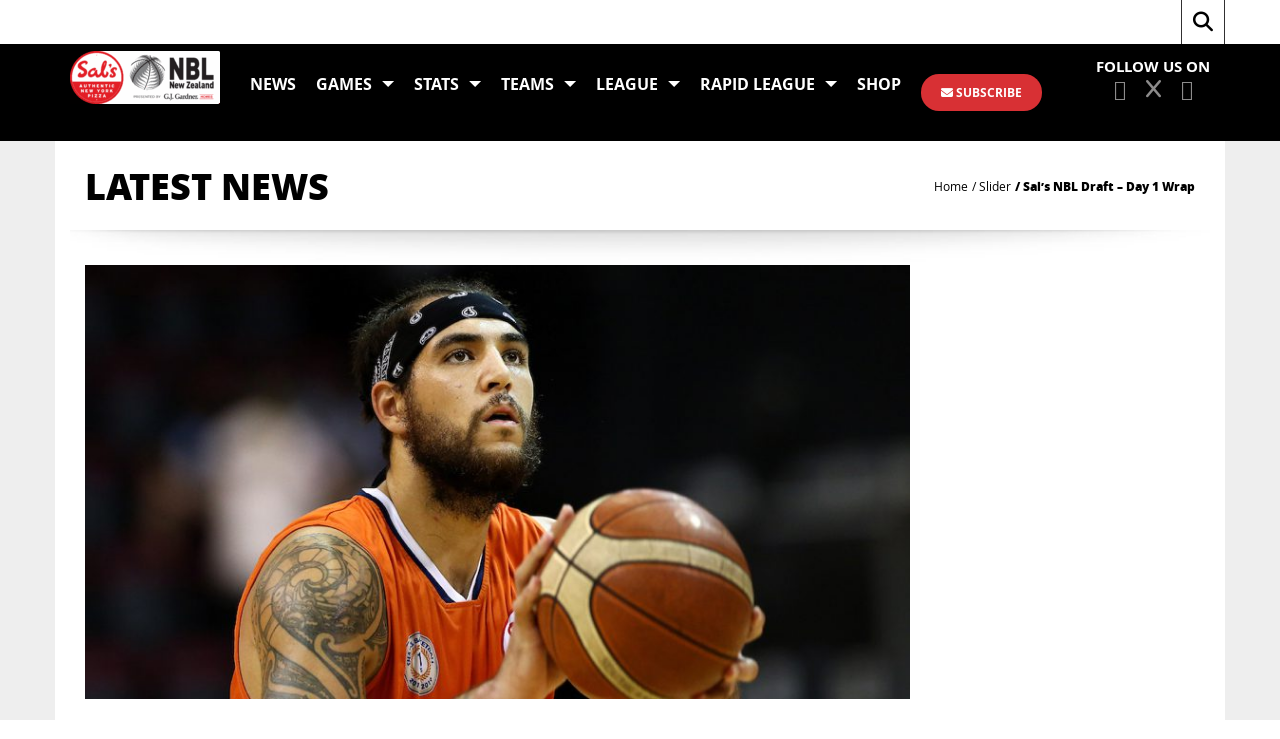

--- FILE ---
content_type: text/html; charset=UTF-8
request_url: https://nznbl.basketball/sals-nbl-draft-day-1-wrap/
body_size: 19091
content:
<!DOCTYPE html>
<html lang="en-AU" class="no-js no-svg">
<head>
<meta charset="UTF-8">
<meta name="viewport" content="width=device-width, initial-scale=1">
<meta name="description" content="The official website of the NZ National Basketball League (NZNBL) with stats, live streaming and up to date news">
<link rel="profile" href="http://gmpg.org/xfn/11">
<!-- Fonts -->
<link href="https://fonts.googleapis.com/css?family=Open+Sans:300,400,600,700,800" rel="stylesheet">
<link href="https://fonts.googleapis.com/css?family=Jockey+One" rel="stylesheet">
<title>NZNBL: New Zealand National Basketball League</title>
<script>(function(html){html.className = html.className.replace(/\bno-js\b/,'js')})(document.documentElement);</script>
<meta name='robots' content='index, follow, max-image-preview:large, max-snippet:-1, max-video-preview:-1' />

	<!-- This site is optimized with the Yoast SEO plugin v26.7 - https://yoast.com/wordpress/plugins/seo/ -->
	<title>Sal&#039;s NBL Draft - Day 1 Wrap - Sal’s NBL: New Zealand National Basketball League</title>
	<link rel="canonical" href="https://nznbl.basketball/sals-nbl-draft-day-1-wrap/" />
	<meta property="og:locale" content="en_US" />
	<meta property="og:type" content="article" />
	<meta property="og:title" content="Sal&#039;s NBL Draft - Day 1 Wrap - Sal’s NBL: New Zealand National Basketball League" />
	<meta property="og:description" content="The revamped Sal&#8217;s NBL 2020 competition officially got underway on Monday May 25 with the opening day of the Player Draft registration process resulting in 213 nominations by 7pm. Registration for the draft remains open until 6pm on Friday June..." />
	<meta property="og:url" content="https://nznbl.basketball/sals-nbl-draft-day-1-wrap/" />
	<meta property="og:site_name" content="Sal’s NBL: New Zealand National Basketball League" />
	<meta property="article:publisher" content="https://www.facebook.com/NZNBL" />
	<meta property="article:published_time" content="2020-05-25T10:38:48+00:00" />
	<meta property="article:modified_time" content="2020-05-25T10:40:15+00:00" />
	<meta property="og:image" content="https://nznbl.basketball/wp-content/uploads/2019/06/DKP.001.jpg" />
	<meta property="og:image:width" content="869" />
	<meta property="og:image:height" content="457" />
	<meta property="og:image:type" content="image/jpeg" />
	<meta name="author" content="Justin Nelson" />
	<meta name="twitter:card" content="summary_large_image" />
	<meta name="twitter:creator" content="@nznbl" />
	<meta name="twitter:site" content="@nznbl" />
	<meta name="twitter:label1" content="Written by" />
	<meta name="twitter:data1" content="Justin Nelson" />
	<meta name="twitter:label2" content="Est. reading time" />
	<meta name="twitter:data2" content="1 minute" />
	<script type="application/ld+json" class="yoast-schema-graph">{"@context":"https://schema.org","@graph":[{"@type":"Article","@id":"https://nznbl.basketball/sals-nbl-draft-day-1-wrap/#article","isPartOf":{"@id":"https://nznbl.basketball/sals-nbl-draft-day-1-wrap/"},"author":{"name":"Justin Nelson","@id":"https://nznbl.basketball/#/schema/person/2e003bd182bd2d87415e8e9630c8f453"},"headline":"Sal&#8217;s NBL Draft &#8211; Day 1 Wrap","datePublished":"2020-05-25T10:38:48+00:00","dateModified":"2020-05-25T10:40:15+00:00","mainEntityOfPage":{"@id":"https://nznbl.basketball/sals-nbl-draft-day-1-wrap/"},"wordCount":281,"publisher":{"@id":"https://nznbl.basketball/#organization"},"image":{"@id":"https://nznbl.basketball/sals-nbl-draft-day-1-wrap/#primaryimage"},"thumbnailUrl":"https://nznbl.basketball/wp-content/uploads/2019/06/DKP.001.jpg","articleSection":["News","Slider"],"inLanguage":"en-AU"},{"@type":"WebPage","@id":"https://nznbl.basketball/sals-nbl-draft-day-1-wrap/","url":"https://nznbl.basketball/sals-nbl-draft-day-1-wrap/","name":"Sal's NBL Draft - Day 1 Wrap - Sal’s NBL: New Zealand National Basketball League","isPartOf":{"@id":"https://nznbl.basketball/#website"},"primaryImageOfPage":{"@id":"https://nznbl.basketball/sals-nbl-draft-day-1-wrap/#primaryimage"},"image":{"@id":"https://nznbl.basketball/sals-nbl-draft-day-1-wrap/#primaryimage"},"thumbnailUrl":"https://nznbl.basketball/wp-content/uploads/2019/06/DKP.001.jpg","datePublished":"2020-05-25T10:38:48+00:00","dateModified":"2020-05-25T10:40:15+00:00","breadcrumb":{"@id":"https://nznbl.basketball/sals-nbl-draft-day-1-wrap/#breadcrumb"},"inLanguage":"en-AU","potentialAction":[{"@type":"ReadAction","target":["https://nznbl.basketball/sals-nbl-draft-day-1-wrap/"]}]},{"@type":"ImageObject","inLanguage":"en-AU","@id":"https://nznbl.basketball/sals-nbl-draft-day-1-wrap/#primaryimage","url":"https://nznbl.basketball/wp-content/uploads/2019/06/DKP.001.jpg","contentUrl":"https://nznbl.basketball/wp-content/uploads/2019/06/DKP.001.jpg","width":869,"height":457},{"@type":"BreadcrumbList","@id":"https://nznbl.basketball/sals-nbl-draft-day-1-wrap/#breadcrumb","itemListElement":[{"@type":"ListItem","position":1,"name":"Home","item":"https://nznbl.basketball/"},{"@type":"ListItem","position":2,"name":"Sal&#8217;s NBL Draft &#8211; Day 1 Wrap"}]},{"@type":"WebSite","@id":"https://nznbl.basketball/#website","url":"https://nznbl.basketball/","name":"NZNBL: New Zealand National Basketball League","description":"The official website of the Sal’s NBL","publisher":{"@id":"https://nznbl.basketball/#organization"},"potentialAction":[{"@type":"SearchAction","target":{"@type":"EntryPoint","urlTemplate":"https://nznbl.basketball/?s={search_term_string}"},"query-input":{"@type":"PropertyValueSpecification","valueRequired":true,"valueName":"search_term_string"}}],"inLanguage":"en-AU"},{"@type":"Organization","@id":"https://nznbl.basketball/#organization","name":"Sal's National Basketball League","url":"https://nznbl.basketball/","logo":{"@type":"ImageObject","inLanguage":"en-AU","@id":"https://nznbl.basketball/#/schema/logo/image/","url":"https://nznbl.basketball/wp-content/uploads/2025/04/Sals-NBL_GJG_Horizontal.png","contentUrl":"https://nznbl.basketball/wp-content/uploads/2025/04/Sals-NBL_GJG_Horizontal.png","width":2460,"height":873,"caption":"Sal's National Basketball League"},"image":{"@id":"https://nznbl.basketball/#/schema/logo/image/"},"sameAs":["https://www.facebook.com/NZNBL","https://x.com/nznbl","https://www.instagram.com/nznbl","https://www.youtube.com/salsnbl","https://www.tiktok.com/@officialnznbl"]},{"@type":"Person","@id":"https://nznbl.basketball/#/schema/person/2e003bd182bd2d87415e8e9630c8f453","name":"Justin Nelson","image":{"@type":"ImageObject","inLanguage":"en-AU","@id":"https://nznbl.basketball/#/schema/person/image/","url":"https://secure.gravatar.com/avatar/f2740615df9b10e5c1867fc1ceb7fdf87fe7b445dcd3bf09d3f26291713ba784?s=96&d=mm&r=g","contentUrl":"https://secure.gravatar.com/avatar/f2740615df9b10e5c1867fc1ceb7fdf87fe7b445dcd3bf09d3f26291713ba784?s=96&d=mm&r=g","caption":"Justin Nelson"},"sameAs":["http://www.nznbl.basketball"],"url":"https://nznbl.basketball/author/justin/"}]}</script>
	<!-- / Yoast SEO plugin. -->


<link rel='dns-prefetch' href='//stats.wp.com' />
<link rel='dns-prefetch' href='//fonts.googleapis.com' />
<link rel='preconnect' href='https://fonts.gstatic.com' crossorigin />
<link rel="alternate" type="application/rss+xml" title="Sal’s NBL: New Zealand National Basketball League &raquo; Feed" href="https://nznbl.basketball/feed/" />
<link rel="alternate" title="oEmbed (JSON)" type="application/json+oembed" href="https://nznbl.basketball/wp-json/oembed/1.0/embed?url=https%3A%2F%2Fnznbl.basketball%2Fsals-nbl-draft-day-1-wrap%2F" />
<link rel="alternate" title="oEmbed (XML)" type="text/xml+oembed" href="https://nznbl.basketball/wp-json/oembed/1.0/embed?url=https%3A%2F%2Fnznbl.basketball%2Fsals-nbl-draft-day-1-wrap%2F&#038;format=xml" />
<style id='wp-img-auto-sizes-contain-inline-css' type='text/css'>
img:is([sizes=auto i],[sizes^="auto," i]){contain-intrinsic-size:3000px 1500px}
/*# sourceURL=wp-img-auto-sizes-contain-inline-css */
</style>
<style id='wp-emoji-styles-inline-css' type='text/css'>

	img.wp-smiley, img.emoji {
		display: inline !important;
		border: none !important;
		box-shadow: none !important;
		height: 1em !important;
		width: 1em !important;
		margin: 0 0.07em !important;
		vertical-align: -0.1em !important;
		background: none !important;
		padding: 0 !important;
	}
/*# sourceURL=wp-emoji-styles-inline-css */
</style>
<style id='wp-block-library-inline-css' type='text/css'>
:root{--wp-block-synced-color:#7a00df;--wp-block-synced-color--rgb:122,0,223;--wp-bound-block-color:var(--wp-block-synced-color);--wp-editor-canvas-background:#ddd;--wp-admin-theme-color:#007cba;--wp-admin-theme-color--rgb:0,124,186;--wp-admin-theme-color-darker-10:#006ba1;--wp-admin-theme-color-darker-10--rgb:0,107,160.5;--wp-admin-theme-color-darker-20:#005a87;--wp-admin-theme-color-darker-20--rgb:0,90,135;--wp-admin-border-width-focus:2px}@media (min-resolution:192dpi){:root{--wp-admin-border-width-focus:1.5px}}.wp-element-button{cursor:pointer}:root .has-very-light-gray-background-color{background-color:#eee}:root .has-very-dark-gray-background-color{background-color:#313131}:root .has-very-light-gray-color{color:#eee}:root .has-very-dark-gray-color{color:#313131}:root .has-vivid-green-cyan-to-vivid-cyan-blue-gradient-background{background:linear-gradient(135deg,#00d084,#0693e3)}:root .has-purple-crush-gradient-background{background:linear-gradient(135deg,#34e2e4,#4721fb 50%,#ab1dfe)}:root .has-hazy-dawn-gradient-background{background:linear-gradient(135deg,#faaca8,#dad0ec)}:root .has-subdued-olive-gradient-background{background:linear-gradient(135deg,#fafae1,#67a671)}:root .has-atomic-cream-gradient-background{background:linear-gradient(135deg,#fdd79a,#004a59)}:root .has-nightshade-gradient-background{background:linear-gradient(135deg,#330968,#31cdcf)}:root .has-midnight-gradient-background{background:linear-gradient(135deg,#020381,#2874fc)}:root{--wp--preset--font-size--normal:16px;--wp--preset--font-size--huge:42px}.has-regular-font-size{font-size:1em}.has-larger-font-size{font-size:2.625em}.has-normal-font-size{font-size:var(--wp--preset--font-size--normal)}.has-huge-font-size{font-size:var(--wp--preset--font-size--huge)}.has-text-align-center{text-align:center}.has-text-align-left{text-align:left}.has-text-align-right{text-align:right}.has-fit-text{white-space:nowrap!important}#end-resizable-editor-section{display:none}.aligncenter{clear:both}.items-justified-left{justify-content:flex-start}.items-justified-center{justify-content:center}.items-justified-right{justify-content:flex-end}.items-justified-space-between{justify-content:space-between}.screen-reader-text{border:0;clip-path:inset(50%);height:1px;margin:-1px;overflow:hidden;padding:0;position:absolute;width:1px;word-wrap:normal!important}.screen-reader-text:focus{background-color:#ddd;clip-path:none;color:#444;display:block;font-size:1em;height:auto;left:5px;line-height:normal;padding:15px 23px 14px;text-decoration:none;top:5px;width:auto;z-index:100000}html :where(.has-border-color){border-style:solid}html :where([style*=border-top-color]){border-top-style:solid}html :where([style*=border-right-color]){border-right-style:solid}html :where([style*=border-bottom-color]){border-bottom-style:solid}html :where([style*=border-left-color]){border-left-style:solid}html :where([style*=border-width]){border-style:solid}html :where([style*=border-top-width]){border-top-style:solid}html :where([style*=border-right-width]){border-right-style:solid}html :where([style*=border-bottom-width]){border-bottom-style:solid}html :where([style*=border-left-width]){border-left-style:solid}html :where(img[class*=wp-image-]){height:auto;max-width:100%}:where(figure){margin:0 0 1em}html :where(.is-position-sticky){--wp-admin--admin-bar--position-offset:var(--wp-admin--admin-bar--height,0px)}@media screen and (max-width:600px){html :where(.is-position-sticky){--wp-admin--admin-bar--position-offset:0px}}

/*# sourceURL=wp-block-library-inline-css */
</style><style id='global-styles-inline-css' type='text/css'>
:root{--wp--preset--aspect-ratio--square: 1;--wp--preset--aspect-ratio--4-3: 4/3;--wp--preset--aspect-ratio--3-4: 3/4;--wp--preset--aspect-ratio--3-2: 3/2;--wp--preset--aspect-ratio--2-3: 2/3;--wp--preset--aspect-ratio--16-9: 16/9;--wp--preset--aspect-ratio--9-16: 9/16;--wp--preset--color--black: #000000;--wp--preset--color--cyan-bluish-gray: #abb8c3;--wp--preset--color--white: #ffffff;--wp--preset--color--pale-pink: #f78da7;--wp--preset--color--vivid-red: #cf2e2e;--wp--preset--color--luminous-vivid-orange: #ff6900;--wp--preset--color--luminous-vivid-amber: #fcb900;--wp--preset--color--light-green-cyan: #7bdcb5;--wp--preset--color--vivid-green-cyan: #00d084;--wp--preset--color--pale-cyan-blue: #8ed1fc;--wp--preset--color--vivid-cyan-blue: #0693e3;--wp--preset--color--vivid-purple: #9b51e0;--wp--preset--gradient--vivid-cyan-blue-to-vivid-purple: linear-gradient(135deg,rgb(6,147,227) 0%,rgb(155,81,224) 100%);--wp--preset--gradient--light-green-cyan-to-vivid-green-cyan: linear-gradient(135deg,rgb(122,220,180) 0%,rgb(0,208,130) 100%);--wp--preset--gradient--luminous-vivid-amber-to-luminous-vivid-orange: linear-gradient(135deg,rgb(252,185,0) 0%,rgb(255,105,0) 100%);--wp--preset--gradient--luminous-vivid-orange-to-vivid-red: linear-gradient(135deg,rgb(255,105,0) 0%,rgb(207,46,46) 100%);--wp--preset--gradient--very-light-gray-to-cyan-bluish-gray: linear-gradient(135deg,rgb(238,238,238) 0%,rgb(169,184,195) 100%);--wp--preset--gradient--cool-to-warm-spectrum: linear-gradient(135deg,rgb(74,234,220) 0%,rgb(151,120,209) 20%,rgb(207,42,186) 40%,rgb(238,44,130) 60%,rgb(251,105,98) 80%,rgb(254,248,76) 100%);--wp--preset--gradient--blush-light-purple: linear-gradient(135deg,rgb(255,206,236) 0%,rgb(152,150,240) 100%);--wp--preset--gradient--blush-bordeaux: linear-gradient(135deg,rgb(254,205,165) 0%,rgb(254,45,45) 50%,rgb(107,0,62) 100%);--wp--preset--gradient--luminous-dusk: linear-gradient(135deg,rgb(255,203,112) 0%,rgb(199,81,192) 50%,rgb(65,88,208) 100%);--wp--preset--gradient--pale-ocean: linear-gradient(135deg,rgb(255,245,203) 0%,rgb(182,227,212) 50%,rgb(51,167,181) 100%);--wp--preset--gradient--electric-grass: linear-gradient(135deg,rgb(202,248,128) 0%,rgb(113,206,126) 100%);--wp--preset--gradient--midnight: linear-gradient(135deg,rgb(2,3,129) 0%,rgb(40,116,252) 100%);--wp--preset--font-size--small: 13px;--wp--preset--font-size--medium: 20px;--wp--preset--font-size--large: 36px;--wp--preset--font-size--x-large: 42px;--wp--preset--spacing--20: 0.44rem;--wp--preset--spacing--30: 0.67rem;--wp--preset--spacing--40: 1rem;--wp--preset--spacing--50: 1.5rem;--wp--preset--spacing--60: 2.25rem;--wp--preset--spacing--70: 3.38rem;--wp--preset--spacing--80: 5.06rem;--wp--preset--shadow--natural: 6px 6px 9px rgba(0, 0, 0, 0.2);--wp--preset--shadow--deep: 12px 12px 50px rgba(0, 0, 0, 0.4);--wp--preset--shadow--sharp: 6px 6px 0px rgba(0, 0, 0, 0.2);--wp--preset--shadow--outlined: 6px 6px 0px -3px rgb(255, 255, 255), 6px 6px rgb(0, 0, 0);--wp--preset--shadow--crisp: 6px 6px 0px rgb(0, 0, 0);}:where(.is-layout-flex){gap: 0.5em;}:where(.is-layout-grid){gap: 0.5em;}body .is-layout-flex{display: flex;}.is-layout-flex{flex-wrap: wrap;align-items: center;}.is-layout-flex > :is(*, div){margin: 0;}body .is-layout-grid{display: grid;}.is-layout-grid > :is(*, div){margin: 0;}:where(.wp-block-columns.is-layout-flex){gap: 2em;}:where(.wp-block-columns.is-layout-grid){gap: 2em;}:where(.wp-block-post-template.is-layout-flex){gap: 1.25em;}:where(.wp-block-post-template.is-layout-grid){gap: 1.25em;}.has-black-color{color: var(--wp--preset--color--black) !important;}.has-cyan-bluish-gray-color{color: var(--wp--preset--color--cyan-bluish-gray) !important;}.has-white-color{color: var(--wp--preset--color--white) !important;}.has-pale-pink-color{color: var(--wp--preset--color--pale-pink) !important;}.has-vivid-red-color{color: var(--wp--preset--color--vivid-red) !important;}.has-luminous-vivid-orange-color{color: var(--wp--preset--color--luminous-vivid-orange) !important;}.has-luminous-vivid-amber-color{color: var(--wp--preset--color--luminous-vivid-amber) !important;}.has-light-green-cyan-color{color: var(--wp--preset--color--light-green-cyan) !important;}.has-vivid-green-cyan-color{color: var(--wp--preset--color--vivid-green-cyan) !important;}.has-pale-cyan-blue-color{color: var(--wp--preset--color--pale-cyan-blue) !important;}.has-vivid-cyan-blue-color{color: var(--wp--preset--color--vivid-cyan-blue) !important;}.has-vivid-purple-color{color: var(--wp--preset--color--vivid-purple) !important;}.has-black-background-color{background-color: var(--wp--preset--color--black) !important;}.has-cyan-bluish-gray-background-color{background-color: var(--wp--preset--color--cyan-bluish-gray) !important;}.has-white-background-color{background-color: var(--wp--preset--color--white) !important;}.has-pale-pink-background-color{background-color: var(--wp--preset--color--pale-pink) !important;}.has-vivid-red-background-color{background-color: var(--wp--preset--color--vivid-red) !important;}.has-luminous-vivid-orange-background-color{background-color: var(--wp--preset--color--luminous-vivid-orange) !important;}.has-luminous-vivid-amber-background-color{background-color: var(--wp--preset--color--luminous-vivid-amber) !important;}.has-light-green-cyan-background-color{background-color: var(--wp--preset--color--light-green-cyan) !important;}.has-vivid-green-cyan-background-color{background-color: var(--wp--preset--color--vivid-green-cyan) !important;}.has-pale-cyan-blue-background-color{background-color: var(--wp--preset--color--pale-cyan-blue) !important;}.has-vivid-cyan-blue-background-color{background-color: var(--wp--preset--color--vivid-cyan-blue) !important;}.has-vivid-purple-background-color{background-color: var(--wp--preset--color--vivid-purple) !important;}.has-black-border-color{border-color: var(--wp--preset--color--black) !important;}.has-cyan-bluish-gray-border-color{border-color: var(--wp--preset--color--cyan-bluish-gray) !important;}.has-white-border-color{border-color: var(--wp--preset--color--white) !important;}.has-pale-pink-border-color{border-color: var(--wp--preset--color--pale-pink) !important;}.has-vivid-red-border-color{border-color: var(--wp--preset--color--vivid-red) !important;}.has-luminous-vivid-orange-border-color{border-color: var(--wp--preset--color--luminous-vivid-orange) !important;}.has-luminous-vivid-amber-border-color{border-color: var(--wp--preset--color--luminous-vivid-amber) !important;}.has-light-green-cyan-border-color{border-color: var(--wp--preset--color--light-green-cyan) !important;}.has-vivid-green-cyan-border-color{border-color: var(--wp--preset--color--vivid-green-cyan) !important;}.has-pale-cyan-blue-border-color{border-color: var(--wp--preset--color--pale-cyan-blue) !important;}.has-vivid-cyan-blue-border-color{border-color: var(--wp--preset--color--vivid-cyan-blue) !important;}.has-vivid-purple-border-color{border-color: var(--wp--preset--color--vivid-purple) !important;}.has-vivid-cyan-blue-to-vivid-purple-gradient-background{background: var(--wp--preset--gradient--vivid-cyan-blue-to-vivid-purple) !important;}.has-light-green-cyan-to-vivid-green-cyan-gradient-background{background: var(--wp--preset--gradient--light-green-cyan-to-vivid-green-cyan) !important;}.has-luminous-vivid-amber-to-luminous-vivid-orange-gradient-background{background: var(--wp--preset--gradient--luminous-vivid-amber-to-luminous-vivid-orange) !important;}.has-luminous-vivid-orange-to-vivid-red-gradient-background{background: var(--wp--preset--gradient--luminous-vivid-orange-to-vivid-red) !important;}.has-very-light-gray-to-cyan-bluish-gray-gradient-background{background: var(--wp--preset--gradient--very-light-gray-to-cyan-bluish-gray) !important;}.has-cool-to-warm-spectrum-gradient-background{background: var(--wp--preset--gradient--cool-to-warm-spectrum) !important;}.has-blush-light-purple-gradient-background{background: var(--wp--preset--gradient--blush-light-purple) !important;}.has-blush-bordeaux-gradient-background{background: var(--wp--preset--gradient--blush-bordeaux) !important;}.has-luminous-dusk-gradient-background{background: var(--wp--preset--gradient--luminous-dusk) !important;}.has-pale-ocean-gradient-background{background: var(--wp--preset--gradient--pale-ocean) !important;}.has-electric-grass-gradient-background{background: var(--wp--preset--gradient--electric-grass) !important;}.has-midnight-gradient-background{background: var(--wp--preset--gradient--midnight) !important;}.has-small-font-size{font-size: var(--wp--preset--font-size--small) !important;}.has-medium-font-size{font-size: var(--wp--preset--font-size--medium) !important;}.has-large-font-size{font-size: var(--wp--preset--font-size--large) !important;}.has-x-large-font-size{font-size: var(--wp--preset--font-size--x-large) !important;}
/*# sourceURL=global-styles-inline-css */
</style>

<style id='classic-theme-styles-inline-css' type='text/css'>
/*! This file is auto-generated */
.wp-block-button__link{color:#fff;background-color:#32373c;border-radius:9999px;box-shadow:none;text-decoration:none;padding:calc(.667em + 2px) calc(1.333em + 2px);font-size:1.125em}.wp-block-file__button{background:#32373c;color:#fff;text-decoration:none}
/*# sourceURL=/wp-includes/css/classic-themes.min.css */
</style>
<link rel='stylesheet' id='contact-form-7-css' href='https://nznbl.basketball/wp-content/plugins/contact-form-7/includes/css/styles.css?ver=1.0' type='text/css' media='all' />
<link rel='stylesheet' id='redux-extendify-styles-css' href='https://nznbl.basketball/wp-content/plugins/slick-popup/libs/admin/redux-framework/redux-core/assets/css/extendify-utilities.css?ver=1.0' type='text/css' media='all' />
<link rel='stylesheet' id='yop-public-css' href='https://nznbl.basketball/wp-content/plugins/yop-poll/public/assets/css/yop-poll-public-6.5.39.css?ver=1.0' type='text/css' media='all' />
<link rel='stylesheet' id='wpps-fonts-css' href='https://nznbl.basketball/wp-content/plugins/wp-edit-password-protected/assets/css/wpps-fonts.css?ver=1.0' type='text/css' media='all' />
<link rel='stylesheet' id='wppps-style-css' href='https://nznbl.basketball/wp-content/plugins/wp-edit-password-protected/assets/css/wppps-style.css?ver=1.0' type='text/css' media='all' />
<link rel='stylesheet' id='splite-animate-css' href='https://nznbl.basketball/wp-content/plugins/slick-popup/libs/css/animate.css?ver=1.0' type='text/css' media='all' />
<link rel='stylesheet' id='splite-css-css' href='https://nznbl.basketball/wp-content/plugins/slick-popup/libs/css/styles.css?ver=1.0' type='text/css' media='all' />
<link rel='stylesheet' id='nbl-font-awesome.min-css' href='https://nznbl.basketball/wp-content/themes/nbl/assets/css/font-awesome.min.css?ver=1.0' type='text/css' media='all' />
<link rel='stylesheet' id='nbl-bootstrap.min-css' href='https://nznbl.basketball/wp-content/themes/nbl/assets/css/bootstrap.min.css?ver=1.0' type='text/css' media='all' />
<link rel='stylesheet' id='nbl-slick-css' href='https://nznbl.basketball/wp-content/themes/nbl/assets/css/slick.css?ver=1.0' type='text/css' media='all' />
<link rel='stylesheet' id='nbl-stylesheet-css' href='https://nznbl.basketball/wp-content/themes/nbl/assets/css/stylesheet.css?ver=1.0' type='text/css' media='all' />
<link rel='stylesheet' id='nbl-responsive-css' href='https://nznbl.basketball/wp-content/themes/nbl/assets/css/responsive.css?ver=1.0' type='text/css' media='all' />
<link rel='stylesheet' id='nbl-custom-css' href='https://nznbl.basketball/wp-content/themes/nbl/assets/css/custom.css?ver=1.0' type='text/css' media='all' />
<link rel="preload" as="style" href="https://fonts.googleapis.com/css?family=Open%20Sans:700,600%7CNoto%20Sans&#038;display=swap&#038;ver=1738699718" /><link rel="stylesheet" href="https://fonts.googleapis.com/css?family=Open%20Sans:700,600%7CNoto%20Sans&#038;display=swap&#038;ver=1738699718" media="print" onload="this.media='all'"><noscript><link rel="stylesheet" href="https://fonts.googleapis.com/css?family=Open%20Sans:700,600%7CNoto%20Sans&#038;display=swap&#038;ver=1738699718" /></noscript><script type="text/javascript" src="https://nznbl.basketball/wp-content/themes/nbl/assets/js/jquery-1.10.2.js?ver=6.9" id="jquery-js"></script>
<script type="text/javascript" id="yop-public-js-extra">
/* <![CDATA[ */
var objectL10n = {"yopPollParams":{"urlParams":{"ajax":"https://nznbl.basketball/wp-admin/admin-ajax.php","wpLogin":"https://nznbl.basketball/wp-login.php?redirect_to=https%3A%2F%2Fnznbl.basketball%2Fwp-admin%2Fadmin-ajax.php%3Faction%3Dyop_poll_record_wordpress_vote"},"apiParams":{"reCaptcha":{"siteKey":""},"reCaptchaV2Invisible":{"siteKey":""},"reCaptchaV3":{"siteKey":""},"hCaptcha":{"siteKey":""},"cloudflareTurnstile":{"siteKey":""}},"captchaParams":{"imgPath":"https://nznbl.basketball/wp-content/plugins/yop-poll/public/assets/img/","url":"https://nznbl.basketball/wp-content/plugins/yop-poll/app.php","accessibilityAlt":"Sound icon","accessibilityTitle":"Accessibility option: listen to a question and answer it!","accessibilityDescription":"Type below the \u003Cstrong\u003Eanswer\u003C/strong\u003E to what you hear. Numbers or words:","explanation":"Click or touch the \u003Cstrong\u003EANSWER\u003C/strong\u003E","refreshAlt":"Refresh/reload icon","refreshTitle":"Refresh/reload: get new images and accessibility option!"},"voteParams":{"invalidPoll":"Invalid Poll","noAnswersSelected":"No answer selected","minAnswersRequired":"At least {min_answers_allowed} answer(s) required","maxAnswersRequired":"A max of {max_answers_allowed} answer(s) accepted","noAnswerForOther":"No other answer entered","noValueForCustomField":"{custom_field_name} is required","tooManyCharsForCustomField":"Text for {custom_field_name} is too long","consentNotChecked":"You must agree to our terms and conditions","noCaptchaSelected":"Captcha is required","thankYou":"Thank you for voting for your Fan MVP. Come back in 24 hours to vote again."},"resultsParams":{"singleVote":"vote","multipleVotes":"votes","singleAnswer":"answer","multipleAnswers":"answers"}}};
//# sourceURL=yop-public-js-extra
/* ]]> */
</script>
<script type="text/javascript" src="https://nznbl.basketball/wp-content/plugins/yop-poll/public/assets/js/yop-poll-public-6.5.39.min.js?ver=6.9" id="yop-public-js"></script>
<script type="text/javascript" src="https://nznbl.basketball/wp-content/themes/elite/core/js/responsive-modernizr.min.js?ver=2.6.1" id="modernizr-js"></script>
<script type="text/javascript" src="https://nznbl.basketball/wp-content/plugins/slick-popup/libs/js/jquery.nicescroll.min.js?ver=6.9" id="nicescroll-js-js"></script>
<script type="text/javascript" src="https://nznbl.basketball/wp-content/plugins/slick-popup/libs/js/custom.js?ver=6.9" id="splite-js-js"></script>
<script type="text/javascript" src="https://nznbl.basketball/wp-content/themes/nbl/assets/js/html5shiv.js?ver=6.9" id="nbl-html5shiv-js"></script>
<script type="text/javascript" src="https://nznbl.basketball/wp-content/themes/nbl/assets/js/respond.min.js?ver=6.9" id="nbl-respond.min-js"></script>
<script type="text/javascript" src="https://nznbl.basketball/wp-content/themes/nbl/assets/js/jquery-migrate.min.js?ver=6.9" id="nbl-jquery-migrate.min-js"></script>
<script type="text/javascript" src="https://nznbl.basketball/wp-content/themes/nbl/assets/js/bootstrap.min.js?ver=6.9" id="nbl-bootstrap-js"></script>
<link rel="https://api.w.org/" href="https://nznbl.basketball/wp-json/" /><link rel="alternate" title="JSON" type="application/json" href="https://nznbl.basketball/wp-json/wp/v2/posts/4964" /><link rel="EditURI" type="application/rsd+xml" title="RSD" href="https://nznbl.basketball/xmlrpc.php?rsd" />
<meta name="generator" content="WordPress 6.9" />
<link rel='shortlink' href='https://nznbl.basketball/?p=4964' />
<!-- Facebook Pixel Code -->
<script>
!function(f,b,e,v,n,t,s)
{if(f.fbq)return;n=f.fbq=function()

{n.callMethod? n.callMethod.apply(n,arguments):n.queue.push(arguments)}
;
if(!f._fbq)f._fbq=n;n.push=n;n.loaded=!0;n.version='2.0';
n.queue=[];t=b.createElement(e);t.async=!0;
t.src=v;s=b.getElementsByTagName(e)[0];
s.parentNode.insertBefore(t,s)}(window,document,'script',
'https://connect.facebook.net/en_US/fbevents.js');
fbq('init', '390528714755572');
fbq('track', 'PageView');
</script>
<noscript>
<img height="1" width="1"
src="https://www.facebook.com/tr?id=390528714755572&ev=PageView
&noscript=1"/>
</noscript>
<!-- End Facebook Pixel Code -->
<script type="text/javascript">
    (function(c,l,a,r,i,t,y){
        c[a]=c[a]||function(){(c[a].q=c[a].q||[]).push(arguments)};
        t=l.createElement(r);t.async=1;t.src="https://www.clarity.ms/tag/"+i;
        y=l.getElementsByTagName(r)[0];y.parentNode.insertBefore(t,y);
    })(window, document, "clarity", "script", "nd2ixux3kc");
</script>
<!-- Google tag (gtag.js) -->
<script async src="https://www.googletagmanager.com/gtag/js?id=G-YKH076J6C4"></script>
<script>
  window.dataLayer = window.dataLayer || [];
  function gtag(){dataLayer.push(arguments);}
  gtag('js', new Date());

  gtag('config', 'G-YKH076J6C4');
</script>

<script>
				  !function(e,t,n,c,i,a,s){i=i||'EcalWidget',e.EcalWidgetObject=i,e[i]=e[i]||function(){(e[i].q=e[i].q||[]).push(arguments)},a=t.createElement(n),s=t.getElementsByTagName(n)[0],e[i].u=c,a.async=1,a.src=c,s.parentNode.insertBefore(a,s)}(window,document,'script', '//sync.ecal.com/button/v1/main.js' + '?t=' + Date.now());
				  (function(){function l() {var w=window.ECAL_SYNC_WIDGET=EcalWidget.init({apiKey: 'XC93cjvwaTCB3GNQgFWyUzsGASPpnLUv4pI56Vdc5k67a28c07'});}
				  ;(window.attachEvent?window.attachEvent('onload', l):window.addEventListener('load', l, false));
				  }());
				</script><link rel="alternate" type="application/feed+json" title="Sal’s NBL: New Zealand National Basketball League &raquo; JSON Feed" href="https://nznbl.basketball/feed/json/" />
<style id="mystickymenu" type="text/css">#mysticky-nav { width:100%; position: static; height: auto !important; }#mysticky-nav.wrapfixed { position:fixed; left: 0px; margin-top:0px;  z-index: 99990; -webkit-transition: 0.3s; -moz-transition: 0.3s; -o-transition: 0.3s; transition: 0.3s; -ms-filter:"progid:DXImageTransform.Microsoft.Alpha(Opacity=90)"; filter: alpha(opacity=90); opacity:0.9; background-color: #0a0000;}#mysticky-nav.wrapfixed .myfixed{ background-color: #0a0000; position: relative;top: auto;left: auto;right: auto;}#mysticky-nav .myfixed { margin:0 auto; float:none; border:0px; background:none; max-width:100%; }</style>			<style type="text/css">
																															</style>
			<meta name="generator" content="Redux 4.4.5" /><!-- Stream WordPress user activity plugin v4.1.1 -->
	<style>img#wpstats{display:none}</style>
		<style class="wpcode-css-snippet"><style>
/* Universal Box-Sizing for consistent layout behavior */
*, *::before, *::after {
    box-sizing: border-box;
}

/* Tailwind CSS CDN for modern styling */
@import url('https://cdn.tailwindcss.com');

/* Google Fonts: Poppins for headings (bold, impactful), Inter for body text (readable) */
@import url('https://fonts.googleapis.com/css2?family=Inter:wght@400;600;700&family=Poppins:wght@700;800;900&display=swap');

/* --- Your Custom Content Styling (Localized to .container-max-width) --- */
/* This styling will ONLY apply to the div with class "container-max-width" and its children. */
/* It will NOT attempt to override your theme's global body or wrapper styles, allowing */
/* your theme's header, menu, and footer to display correctly. */

.container-max-width {
    font-family: 'Inter', sans-serif; /* Apply font specifically to this container */
    background-color: #1a1a1a; /* Apply background specifically to this container */
    width: 100%; /* Take full width of its immediate parent (theme's content area) */
    max-width: 1024px; /* Set a maximum width for readability on very large screens */
    padding: 2rem 1rem; /* Padding on all sides for mobile and desktop */
    box-sizing: border-box; /* Include padding in element's total width and height */
    border-radius: 1rem; /* Rounded corners for the main container */
    box-shadow: 0 10px 30px -5px rgba(0, 0, 0, 0.5); /* Soft shadow for depth */
    margin-left: auto; /* Center the container within its available space */
    margin-right: auto; /* Center the container within its available space */
    color: #ffffff; /* Default text color for elements inside this container */
    margin-top: 2rem; /* Add top margin to push content below the theme's header/menu */
    margin-bottom: 2rem; /* Add bottom margin to separate from footer */
}

/* Ensure all direct children of container-max-width have appropriate colors and visibility */
.container-max-width > * {
    color: inherit; /* Inherit color from parent .container-max-width */
    opacity: 1; /* Ensure full opacity */
    visibility: visible; /* Ensure visibility */
}

/* Custom font for headings to give them more impact */
.container-max-width h1,
.container-max-width h2,
.container-max-width h3 {
    font-family: 'Poppins', sans-serif;
    color: #ffffff; /* Force headings to be white */
    text-shadow: 1px 1px 2px rgba(0,0,0,0.5); /* Add a subtle shadow for better contrast */
    font-weight: 700; /* Ensure boldness */
}

/* Paragraph text color for readability */
.container-max-width p {
    color: #d1d5db; /* Lighter gray for body text */
    text-shadow: 1px 1px 2px rgba(0,0,0,0.5); /* Add a subtle shadow for better contrast */
}

/* Styling for the primary call-to-action button */
.btn-primary {
    background-image: linear-gradient(to right, #bba260 0%, #d4b870 51%, #bba260 100%); /* Gold gradient */
    background-size: 200% auto; /* Allows for a smooth hover transition */
    color: #1a1a1a; /* Dark text on gold button for contrast */
    transition: 0.5s; /* Smooth transition for hover effect */
    box-shadow: 0 8px 25px -5px rgba(187, 162, 96, 0.75), 0 10px 10px -5px rgba(187, 162, 96, 0.4); /* Gold shadow */
    border-radius: 9999px; /* Fully rounded pill shape */
    padding: 1rem 2.5rem; /* Generous padding */
    font-size: 1.25rem; /* Larger font size */
    font-weight: 700; /* Bold text */
    text-transform: uppercase; /* Uppercase for impact */
    letter-spacing: 0.05em; /* Slight letter spacing */
    display: inline-block; /* Ensure it behaves like a block for centering and padding */
    text-decoration: none; /* Remove underline for links */
}

/* Hover effect for the primary button */
.btn-primary:hover {
    background-position: right center; /* Moves the gradient on hover */
    transform: translateY(-3px) scale(1.02); /* Slight lift and scale */
    box-shadow: 0 12px 30px -8px rgba(187, 162, 96, 0.9), 0 15px 15px -8px rgba(187, 162, 96, 0.6); /* Enhanced gold shadow on hover */
}

/* Styling for secondary buttons/links (if any are added) */
.btn-secondary {
    background-color: #333333; /* Dark gray */
    color: #ffffff; /* Force white text */
    border: 1px solid #4a4a4a; /* Darker border */
    transition: all 0.3s ease-in-out;
    box-shadow: 0 2px 5px rgba(0,0,0,0.2);
    border-radius: 0.5rem; /* Slightly rounded corners */
    padding: 0.75rem 1.5rem;
    display: inline-block;
    text-decoration: none;
}
.btn-secondary:hover {
    background-color: #4a4a4a; /* Slightly lighter gray on hover */
    color: #ffffff; /* Force white text on hover */
    box-shadow: 0 4px 10px rgba(0,0,0,0.3);
    transform: translateY(-1px);
}

/* Custom styling for the section containing the YOP Poll shortcode */
.yop-poll-section {
    background-color: #2a2a2a; /* Slightly lighter dark background for the poll area */
    border: 1px solid #444444; /* Subtle border */
    border-radius: 1rem; /* Rounded corners */
    padding: 2.5rem; /* Generous padding */
    box-shadow: 0 10px 30px -5px rgba(0, 0, 0, 0.3); /* Soft shadow */
    text-align: center;
    min-height: 250px; /* Ensure some height even before poll loads */
    display: flex;
    flex-direction: column;
    justify-content: center;
    align-items: center;
}

/* Icon styling for the "How It Works" section */
.icon-box {
    background-color: #333333; /* Dark background for icons */
    padding: 1.5rem;
    border-radius: 50%; /* Circular shape */
    display: inline-flex;
    justify-content: center;
    align-items: center;
    margin-bottom: 1rem;
    box-shadow: inset 0 2px 5px rgba(0,0,0,0.1); /* Subtle inner shadow */
}
.icon-box svg {
    width: 3rem; /* Larger icon size */
    height: 3rem;
    color: #bba260; /* Gold color for icons */
}

/* Responsive adjustments for smaller screens */
@media (max-width: 768px) {
    .btn-primary {
        font-size: 1.1rem;
        padding: 0.8rem 2rem;
    }
    .yop-poll-section {
        padding: 1.5rem;
    }
    .icon-box {
        padding: 1rem;
    }
    .icon-box svg {
        width: 2.5rem;
        height: 2.5rem;
    }
}
</style>
</style><link rel="icon" href="https://nznbl.basketball/wp-content/uploads/2018/04/cropped-favicon-Fern-ball-only-32x32.png" sizes="32x32" />
<link rel="icon" href="https://nznbl.basketball/wp-content/uploads/2018/04/cropped-favicon-Fern-ball-only-192x192.png" sizes="192x192" />
<link rel="apple-touch-icon" href="https://nznbl.basketball/wp-content/uploads/2018/04/cropped-favicon-Fern-ball-only-180x180.png" />
<meta name="msapplication-TileImage" content="https://nznbl.basketball/wp-content/uploads/2018/04/cropped-favicon-Fern-ball-only-270x270.png" />
		<style type="text/css" id="wp-custom-css">
			.container.nbl-teams {
    padding-left: 0px !important;
    padding-right: 0px !important;
}


@media(max-width:913px){
	.adv-box-300{
	padding-top:50px;
}
}

@media (max-width: 630px) {
    .home-slider-box .home-slider-for .big-image-box .slider-desc {
        padding: 25px 35px !important;
    }
}

/* Tailwind CSS CDN for modern styling */
@import url('https://cdn.tailwindcss.com');

/* Google Fonts: Poppins for headings (bold, impactful), Inter for body text (readable) */
@import url('https://fonts.googleapis.com/css2?family=Inter:wght@400;600;700&family=Poppins:wght@700;800;900&display=swap');

/* Tailwind CSS CDN for modern styling */
@import url('https://cdn.tailwindcss.com');

/* Google Fonts: Poppins for headings (bold, impactful), Inter for body text (readable) */
		</style>
		<style id="splite_opts-dynamic-css" title="dynamic-css" class="redux-options-output">{color:#ffffff;}{color:#ec6a10;}{background-color:#ec6a10;}</style><style id="kirki-inline-styles"></style>
<!-- Global site tag (gtag.js) - Google Analytics -->
<script async src="https://www.googletagmanager.com/gtag/js?id=UA-117957074-1"></script>
<script>
window.dataLayer = window.dataLayer || [];
function gtag()

{dataLayer.push(arguments);}
gtag('js', new Date());

gtag('config', 'UA-117957074-1');
</script>

<link rel="stylesheet" href="https://cdnjs.cloudflare.com/ajax/libs/font-awesome/6.5.2/css/all.min.css">  
</head>

<body class="wp-singular post-template-default single single-post postid-4964 single-format-standard wp-theme-elite wp-child-theme-nbl">

<div>
    <header id="hpart" >
        <div class="container nbl-teams">        	
	<div class="hrow-0 clearfix">
		<div class="logo-box">
										</div>
	<div class="search-box">
		<span class="search-icon"><i class="fa fa-search"></i></span>
		<div class="hpart-search-box">            	
			


<form role="search" method="get" class="search-form search_form_header" action="https://nznbl.basketball/">
	<input type="text" id="search-form-696be5c5b659f" class="search-field search-int" placeholder="Type search term here ..." value="" name="s" data-role="none"/>
	<i class="fa fa-search search_form_icon"></i>
</form>


                
		</div>
	</div>
</div>            
</div>        <div class="hrow-2 clearfix">
            <div class="container">
                <div class="logo">
	<a href="https://nznbl.basketball" target="_blank"><img src="https://nznbl.basketball/wp-content/uploads/2025/11/Sals-NBL_GJG_Rev_Horizontal-e1764275412868.png" alt="EW LOGO" /></a>
</div>
                <nav class="navbar header-nav">
	<div class="main-nav">   
    	<!--<button type="button" class="navbar-toggle" data-toggle="collapse" data-target="#myNavbar"> <span class="icon-bar"></span> <span class="icon-bar"></span> <span class="icon-bar"></span> </button>-->        
        <span class="mob-nav-icon"><i class="fa fa-bars"></i></span>        		    
		<div class="" id="myNavbar">
		
		<div class="search-box mobileOnly">
			<div class="hpart-search-box">            	
				


<form role="search" method="get" class="search-form search_form_header" action="https://nznbl.basketball/">
	<input type="text" id="search-form-696be5c5b7193" class="search-field search-int" placeholder="Type search term here ..." value="" name="s" data-role="none"/>
	<i class="fa fa-search search_form_icon"></i>
</form>


                
			</div>
		</div>
	
			<ul id="menu-main-menu" class="nav navbar-nav"><li id="nav-menu-item-266" class="main-menu-item sub-menu-item  menu-item-even menu-item-depth-0 menu-item menu-item-type-custom menu-item-object-custom"><a href="https://nznbl.basketball/latest-news/">News</a></li>
<li id="nav-menu-item-16465" class="main-menu-item sub-menu-item  menu-item-even menu-item-depth-0 menu-item menu-item-type-custom menu-item-object-custom menu-item-has-children"><a href="http://www.nznbl.basketball/schedule"class="dropdown-toggle" aria-haspopup="true" aria-expanded="false" style="opacity: 1;">Games<span class="caret"></span></a>
<ul class="sub-menu dropdown-menu menu-odd  menu-depth-1">
	<li id="nav-menu-item-16482" class="sub-menu-item sub-menu-item  menu-item-odd menu-item-depth-1 menu-item menu-item-type-post_type menu-item-object-page"><a href="https://nznbl.basketball/schedule/">Schedule</a></li>
	<li id="nav-menu-item-16481" class="sub-menu-item sub-menu-item  menu-item-odd menu-item-depth-1 menu-item menu-item-type-post_type menu-item-object-page"><a href="https://nznbl.basketball/standings/">Standings</a></li>
	<li id="nav-menu-item-16782" class="sub-menu-item sub-menu-item  menu-item-odd menu-item-depth-1 menu-item menu-item-type-custom menu-item-object-custom"><a href="https://nznbl.basketball/wp-content/uploads/2025/11/Sals-NBL-Schedule-2026-TBC-Home-F_A-1-1.pdf">2026 PDF Fixtures</a></li>
	<li id="nav-menu-item-16784" class="sub-menu-item sub-menu-item  menu-item-odd menu-item-depth-1 menu-item menu-item-type-custom menu-item-object-custom"><a href="https://ql.e-c.al/4aOuYE9">Add Fixtures to Calendar</a></li>
	<li id="nav-menu-item-16487" class="sub-menu-item sub-menu-item  menu-item-odd menu-item-depth-1 menu-item menu-item-type-post_type menu-item-object-page"><a href="https://nznbl.basketball/live-games-2/">Where to Watch</a></li>
</ul>
</li>
<li id="nav-menu-item-16558" class="main-menu-item sub-menu-item  menu-item-even menu-item-depth-0 menu-item menu-item-type-post_type menu-item-object-page menu-item-has-children"><a href="https://nznbl.basketball/leaders/"class="dropdown-toggle" aria-haspopup="true" aria-expanded="false" style="opacity: 1;">Stats<span class="caret"></span></a>
<ul class="sub-menu dropdown-menu menu-odd  menu-depth-1">
	<li id="nav-menu-item-16559" class="sub-menu-item sub-menu-item  menu-item-odd menu-item-depth-1 menu-item menu-item-type-post_type menu-item-object-page"><a href="https://nznbl.basketball/leaders/">League Leaders</a></li>
	<li id="nav-menu-item-16560" class="sub-menu-item sub-menu-item  menu-item-odd menu-item-depth-1 menu-item menu-item-type-post_type menu-item-object-page"><a href="https://nznbl.basketball/stats/live-stats/">Live Stats</a></li>
	<li id="nav-menu-item-2500" class="sub-menu-item sub-menu-item  menu-item-odd menu-item-depth-1 menu-item menu-item-type-post_type menu-item-object-page"><a href="https://nznbl.basketball/stats/competition-stats/">Competition Stats</a></li>
</ul>
</li>
<li id="nav-menu-item-4202" class="main-menu-item sub-menu-item  menu-item-even menu-item-depth-0 menu-item menu-item-type-custom menu-item-object-custom menu-item-has-children"><a href="#"class="dropdown-toggle" aria-haspopup="true" aria-expanded="false" style="opacity: 1;">Teams<span class="caret"></span></a>
<ul class="sub-menu dropdown-menu menu-odd  menu-depth-1">
	<li id="nav-menu-item-12343" class="sub-menu-item sub-menu-item  menu-item-odd menu-item-depth-1 menu-item menu-item-type-post_type menu-item-object-page"><a href="https://nznbl.basketball/aucklandtuatara/">Auckland Tuatara</a></li>
	<li id="nav-menu-item-12342" class="sub-menu-item sub-menu-item  menu-item-odd menu-item-depth-1 menu-item menu-item-type-post_type menu-item-object-page"><a href="https://nznbl.basketball/canterburyrams/">Canterbury Rams</a></li>
	<li id="nav-menu-item-12341" class="sub-menu-item sub-menu-item  menu-item-odd menu-item-depth-1 menu-item menu-item-type-post_type menu-item-object-page"><a href="https://nznbl.basketball/franklinbulls/">Franklin Bulls</a></li>
	<li id="nav-menu-item-12340" class="sub-menu-item sub-menu-item  menu-item-odd menu-item-depth-1 menu-item menu-item-type-post_type menu-item-object-page"><a href="https://nznbl.basketball/hawkesbayhawks/">Hawke&#8217;s Bay Hawks</a></li>
	<li id="nav-menu-item-12339" class="sub-menu-item sub-menu-item  menu-item-odd menu-item-depth-1 menu-item menu-item-type-post_type menu-item-object-page"><a href="https://nznbl.basketball/manawatujets/">Manawatu Jets</a></li>
	<li id="nav-menu-item-12338" class="sub-menu-item sub-menu-item  menu-item-odd menu-item-depth-1 menu-item menu-item-type-post_type menu-item-object-page"><a href="https://nznbl.basketball/nelsongiants/">Nelson Giants</a></li>
	<li id="nav-menu-item-12337" class="sub-menu-item sub-menu-item  menu-item-odd menu-item-depth-1 menu-item menu-item-type-post_type menu-item-object-page"><a href="https://nznbl.basketball/otagonuggets/">Otago Nuggets</a></li>
	<li id="nav-menu-item-12336" class="sub-menu-item sub-menu-item  menu-item-odd menu-item-depth-1 menu-item menu-item-type-post_type menu-item-object-page"><a href="https://nznbl.basketball/southlandsharks/">Southland Sharks</a></li>
	<li id="nav-menu-item-12335" class="sub-menu-item sub-menu-item  menu-item-odd menu-item-depth-1 menu-item menu-item-type-post_type menu-item-object-page"><a href="https://nznbl.basketball/taranakiairs/">Taranaki Airs</a></li>
	<li id="nav-menu-item-13262" class="sub-menu-item sub-menu-item  menu-item-odd menu-item-depth-1 menu-item menu-item-type-post_type menu-item-object-page"><a href="https://nznbl.basketball/taurangawhai/">Tauranga Whai</a></li>
	<li id="nav-menu-item-12334" class="sub-menu-item sub-menu-item  menu-item-odd menu-item-depth-1 menu-item menu-item-type-post_type menu-item-object-page"><a href="https://nznbl.basketball/wellingtonsaints/">Wellington Saints</a></li>
</ul>
</li>
<li id="nav-menu-item-208" class="main-menu-item sub-menu-item  menu-item-even menu-item-depth-0 menu-item menu-item-type-post_type menu-item-object-page menu-item-has-children"><a href="https://nznbl.basketball/history/"class="dropdown-toggle" aria-haspopup="true" aria-expanded="false" style="opacity: 1;">League<span class="caret"></span></a>
<ul class="sub-menu dropdown-menu menu-odd  menu-depth-1">
	<li id="nav-menu-item-326" class="sub-menu-item sub-menu-item  menu-item-odd menu-item-depth-1 menu-item menu-item-type-post_type menu-item-object-page"><a href="https://nznbl.basketball/history/about-nbl/">About the Sal&#8217;s NBL</a></li>
	<li id="nav-menu-item-417" class="sub-menu-item sub-menu-item  menu-item-odd menu-item-depth-1 menu-item menu-item-type-custom menu-item-object-custom"><a href="https://nznbl.basketball/past_champions/">Past Champions</a></li>
	<li id="nav-menu-item-1066" class="sub-menu-item sub-menu-item  menu-item-odd menu-item-depth-1 menu-item menu-item-type-post_type menu-item-object-page"><a href="https://nznbl.basketball/officials/">Officials</a></li>
</ul>
</li>
<li id="nav-menu-item-13698" class="main-menu-item sub-menu-item  menu-item-even menu-item-depth-0 menu-item menu-item-type-custom menu-item-object-custom menu-item-has-children"><a href="#"class="dropdown-toggle" aria-haspopup="true" aria-expanded="false" style="opacity: 1;">Rapid League<span class="caret"></span></a>
<ul class="sub-menu dropdown-menu menu-odd  menu-depth-1">
	<li id="nav-menu-item-13703" class="sub-menu-item sub-menu-item  menu-item-odd menu-item-depth-1 menu-item menu-item-type-post_type menu-item-object-post"><a href="https://nznbl.basketball/sals-nbl-launches-rapid-league-for-2024/">What is Rapid League?</a></li>
	<li id="nav-menu-item-13699" class="sub-menu-item sub-menu-item  menu-item-odd menu-item-depth-1 menu-item menu-item-type-custom menu-item-object-custom"><a href="https://nznbl.basketball/stats/competition-stats/?WHurl=%2Fcompetition%2F40144%2Fschedule">Schedule</a></li>
	<li id="nav-menu-item-13700" class="sub-menu-item sub-menu-item  menu-item-odd menu-item-depth-1 menu-item menu-item-type-custom menu-item-object-custom"><a href="https://nznbl.basketball/stats/competition-stats/?WHurl=%2Fcompetition%2F40144%2Fstandings">Standings</a></li>
	<li id="nav-menu-item-13701" class="sub-menu-item sub-menu-item  menu-item-odd menu-item-depth-1 menu-item menu-item-type-custom menu-item-object-custom"><a href="https://nznbl.basketball/stats/competition-stats/?WHurl=%2Fcompetition%2F40144%2Fleaders">Stat Leaders</a></li>
	<li id="nav-menu-item-13702" class="sub-menu-item sub-menu-item  menu-item-odd menu-item-depth-1 menu-item menu-item-type-custom menu-item-object-custom"><a href="https://nznbl.basketball/stats/competition-stats/?WHurl=%2Fcompetition%2F40144%2Fstatistics%2Fteam">Player &#038; Team Stats</a></li>
</ul>
</li>
<li id="nav-menu-item-17273" class="main-menu-item sub-menu-item  menu-item-even menu-item-depth-0 menu-item menu-item-type-custom menu-item-object-custom"><a href="https://stirlingsports.co.nz/pages/nznbl">Shop</a></li>
</ul>			</div> 
		</div>
	</nav>
<div class="sub-popup">
<a href="https://confirmsubscription.com/h/i/7B1B77A9195BFADC" target="_blank" style="background-color: #d83034; color: white; padding: 10px 20px; border-radius: 20px; display: inline-block; font-weight: bold; text-decoration: none;">
  <i class="fa fa-envelope"></i> SUBSCRIBE
</a>

	</div>
	                <div class="social-part clearfix"> 
	<h3 class="heading-5">Follow Us on</h3>               	
	<div class="social-link-box">
		<a target="_blank" href="https://www.facebook.com/197162666986153"><i class="fa fa-facebook-f"></i></a>
		<a target="_blank" href="https://twitter.com/nznbl"><i class="fa fa-x"></i></a>
		<a target="_blank" href="https://www.instagram.com/nznbl"><i class="fa fa-instagram"></i></a>
	</div>
</div>
            </div>
        </div>
    </header>
</div>


<div>
    <section id="inn-cpart">
        <div class="container">
            <div class="inn-title-box clearfix">
                <h1 class="heading-1 pull-left">
                    LATEST NEWS                </h1>
                <ol class="breadcrumb pull-right"><li class="item-home breadcrumb-item"><a class="bread-link bread-home" href="https://nznbl.basketball" title="Home">Home</a></li>&nbsp<li class="item-cat"><a href="https://nznbl.basketball/category/slider/">Slider</a></li>&nbsp<li class="item-current breadcrumb-item active item-4964">Sal&#8217;s NBL Draft &#8211; Day 1 Wrap</li></ul>            </div>
            <div class="white-bg-box news-article">
                <div class="row">
                    <div class="col-lg-9 col-md-9 left-cpart">                       
                        <div class="img-box"><img src="https://nznbl.basketball/wp-content/uploads/2019/06/DKP.001.jpg" class="img-responsive" alt="" title="" /></div>
                        <div class="post-date">Posted on Monday, May 25th, 2020</div>
                        <h3 class="heading-2">Sal&#8217;s NBL Draft &#8211; Day 1 Wrap</h3>
                        <p>The revamped Sal's NBL 2020 competition officially got underway on Monday May 25 with the opening day of the Player Draft registration process resulting in 213 nominations by 7pm. Registration for the draft remains open until 6pm on Friday June 5.</p>
<p><strong><em>Find a full rundown of the Player Draft rules - <a href="https://nznbl.basketball/the-sals-nbl-draft-explained/">HERE.</a></em></strong></p>
<p>Some of the biggest names to register included Jack Salt, Tom Vodanovich, Hyrum Harris, Sam Timmins, Derone Raukawa, Mike Karena, Taylor Britt, Dominic Kelman-Poto (pictured), Everard Bartlett, Tai Wynyard, Taine Murray, Dane Brooks, Isaac Davidson, Samuel Aruwa,  and Taane Samuel.</p>
<p>One of the biggest stories to emerge during the flurry of opening-day registrations was that of a familiar name, especially in New Zealand basketball circles.</p>
<p>Jayden Boucher, at just 18 years of age, is hoping his first foray into New Zealand's top basketball league will set him on his own path, but with the journey will come much talk of his father Dillon's record-breaking 25 seasons and 9 championships in the competition.</p>
<p>With his 19th birthday just days away, Boucher could be delivered an extra present come the June 11 draft if he is snapped up.</p>
<p>For Sam Timmins, the chance to step back on court and start playing again can't come quick enough.</p>
<p><em><strong>Here's what Timmins had to say to Mac Hinton at Stuff late today - click <a href="https://www.stuff.co.nz/sport/basketball/300020310/slammin-sam-timmins-heads-first-wave-of-intake-for-groundbreaking-2020-nbl">HERE</a>.</strong></em></p>
<p>Other familiar NBL names to register over the opening hours included Nick Barrow, Nick Fee, Thane O'Leary, Lesae Coe, Hyrum Hippolite, Nic Trathen, Tom Ingham, Mitch Dance, Theo Johnson, Jaylen Gerrand, Tinashe Matambanadzo, Scott Telfer, Tom Cowie, Toby Gillooly, Connor Coll, Tom Cowie, Tiatoa Temata-Frost and Darryl Jones. </p>
<p><strong><em>Check out the full fixture and broadcast schedule - <a href="https://nznbl.basketball/tv-schedule/broadcast-schedule/">HERE</a>.</em></strong></p>
<p><span style="font-size: 10pt;"><em>Photo credit: PhotosportNZ</em></span></p>   
                        <div class="share-btn-box">
                            <div class="share-box">
                                <div class="fb-like" data-href="https://nznbl.basketball" data-layout="button_count" data-action="like" data-size="small" data-show-faces="false" data-share="true"></div>
                                <a href="https://twitter.com/intent/tweet" class="twitter-share-button">
                                    Tweet
                                </a>
                            </div>
                        </div>
                    </div>
                    <div class="col-lg-3 col-md-3 sidebar">
                                            </div>
                </div>
            </div>
        </div>
    </section>
</div>    

<div>
    <footer id="fpart" class="bg-black">
    	<div class="container">
            <div class="row">
            	
                <div class="col-lg-2 col-md-2 col-sm-6 col-xs-6">
                	<div class="fpart-link-box">
                        <h6 class="heading-6">Quick Links</h6>
                        <ul class="f-list">
                            <li><a href="http://www.nz.basketball">Basketball New Zealand</a></li><li><a href="http://www.tallblacks.basketball">Tall Blacks</a></li><li><a href="http://www.tallferns.basketball">Tall Ferns</a></li><li><a href="https://tauihi.basketball/">Tauihi Basketball Aotearoa</a></li><li><a href="https://nz.basketball/girlsgotgame/">Girls Got Game</a></li><li><a href="http://nz.basketball/3X3">3x3</a></li>                        </ul>
                    </div>
                </div>
                <div class="col-lg-2 col-md-2 col-sm-6 col-xs-6">
                	<div class="fpart-link-box">
                        <h6 class="heading-6">FOllow Us </h6>
                        <ul class="f-list">
                            <li><a href="https://www.facebook.com/197162666986153"> <i class="fa fa-facebook"></i> Facebook</a></li>
                            <li><a href="https://twitter.com/nznbl"><i class="fa fa-x"></i> X (Twitter) </a></li>
                            <li><a href="https://www.instagram.com/nznbl"><i class="fa fa-instagram"></i> Instagram</a></li>
                        </ul>
                    </div>
                </div>
                <div class="col-lg-4 col-md-4 col-sm-6 col-xs-6">
                	<div class="fpart-link-box clearfix">
    <div class="f-box">
        <h6 class="heading-6 text-left">Contact Us</h6>
        <p><p>Ranchhod Tower, Level 6, 39 The Terrace, Wellington 6011</p>
</p>
        <ul class="f-list clearfix">
            <li>
                <a href="#">
                    <span class="m-r">Email: </span>
                    leagues@nz.basketball                </a> 
            </li>
            <li>                                    
                <span class="m-r">Postal:</span>
                PO Box 231, 7 Waterloo Quay  Pipitea, Wellington 6011            </li>
            <li>
                <span class="m-r">Phone:</span> 
                +64 4 498 5950            </li>                                
        </ul>
        <a href="https://nznbl.basketball/contact/" class="orange-btn">Contact Us</a>
    </div>
</div>                </div>
                <div class="col-lg-4 col-md-4 col-sm-6 col-xs-6">
                	<div class="fpart-link-box">
                       <h6 class="heading-6">SEARCH THE NZ NBL SITE HERE </h6>
                       <div class="custom-search-input clearfix">
                          <div class="search-box">
        <form method="get" class="clearfix" id="searchform" action="https://nznbl.basketball/">
        <div>
          <input type="text" size="28" value="" name="s" id="s" placeholder="Type search term here ..." />
          <input type="submit" id="searchsubmit" value="s" />
        </div>
      </form>
      </div>
                          </div>                        
                </div>
            </div>
        </div>       
    </div>
    <div class="copyright-box">
       <div class="container">
           <div class="row f-b-padder">          
            <div class="col-lg-6 col-md-6 col-sm-6 col-xs-6">
              <p class="text-left">© 2025 by Basketball New Zealand. All rights reserved.</p>          
          </div>
          <div class="col-lg-6 col-md-6 col-sm-6 col-xs-6 text-right">         
            <script type="text/javascript" src="https://www-static.spulsecdn.net/js/elite/footer_logo.js"></script>
					<script type="text/javascript">
						jQuery(document).ready(function() {
						jQuery("#splogo").footerLogo({
							background: 'light'
						});
					});
					</script>
					<div id="splogo"></div>         
          </div>                    
      </div>
  </div>
</div>        
</footer>
</div>

<script type="speculationrules">
{"prefetch":[{"source":"document","where":{"and":[{"href_matches":"/*"},{"not":{"href_matches":["/wp-*.php","/wp-admin/*","/wp-content/uploads/*","/wp-content/*","/wp-content/plugins/*","/wp-content/themes/nbl/*","/wp-content/themes/elite/*","/*\\?(.+)"]}},{"not":{"selector_matches":"a[rel~=\"nofollow\"]"}},{"not":{"selector_matches":".no-prefetch, .no-prefetch a"}}]},"eagerness":"conservative"}]}
</script>
			<style>
			#splite_popup_box {
				background: ;
				border-bottom: 5px solid #ec6a10;
				border-radius: 0px;
							}
			#splite_popup_title,
			#splite_popup_box div.wpcf7-response-output,
			a.splite_sideEnquiry {
				background-color: #ec6a10;
				color: #ffffff;  
			}
			#splite_popup_description {  
				color: #959595;  
			}
			#splite_popupBoxClose {
				 color: #ffffff;  
			}						
			#splite_popup_box  div.wpcf7 img.ajax-loader,
			#splite_popup_box div.wpcf7 span.ajax-loader.is-active {
				box-shadow: 0 0 5px 1px #ec6a10;
			}	
			a.splite_sideEnquiry {
				background: ;				
			}
			
										#splite_popup_box input.wpcf7-form-control.wpcf7-submit {
					background: #ec6a10;
					letter-spacing: 1px;
					padding: 10px 15px;  
					text-align: center;
					border: 0; 
					box-shadow: none;   
				}
						#splite_form_container {
				color: #484848;
			}
			#splite_popup_title {
				color: #ffffff;
				font-family: Open Sans;
				font-size: 25px;
				font-weight: 700;
				line-height: 29px;
			}
			#splite_popup_description {
				color: #484848;
				font-family: Noto Sans;
				font-size: 13px;
				font-weight: ;
				line-height: 21px;
				text-align: center;
			}
			a.splite_sideEnquiry {
				color: #F1F1F1;
				font-family: Open Sans;
				font-size: 14px;
				font-weight: 700;
				line-height: 18px;
			}
			#splite_popup_box .wpcf7-form-control.wpcf7-submit {				
				color: #ffffff;
				font-family: Open Sans;
				font-size: 15px;
				font-weight: 600;
				line-height: 16px;
			}
			#splite_popup_box span.wpcf7-not-valid-tip{
				   
				   	}		</style>
		
		<!-- SP Pro - Popup Box Curtain Arrangement -->
		<div id="splite_curtain" onClick="splite_unloader();" style=""></div>
		<div class="splite_popup_animator" data-loadspeed="0.50" data-loadeffect="fadeInDown" data-unloadeffect="fadeOut" data-activationmode="manually" data-unloadspeed="0.50" data-external_selectors="" data-cf7-formID="1705" data-autoclose="1" data-autoclose_time="2" data-redirect="0" data-redirect_url=""></div>
		<div id="splite_popup_box" class="layout_centered manage">  			
							<div id="splite_popup_title">JOIN THE NZNBL MAILING LIST</div>
						<div id="splite_form_container" class="">			
				<p id="splite_popup_description"></p>
				
<div class="wpcf7 no-js" id="wpcf7-f1705-o1" lang="en-AU" dir="ltr" data-wpcf7-id="1705">
<div class="screen-reader-response"><p role="status" aria-live="polite" aria-atomic="true"></p> <ul></ul></div>
<form action="/sals-nbl-draft-day-1-wrap/#wpcf7-f1705-o1" method="post" class="wpcf7-form init" aria-label="Contact form" novalidate="novalidate" data-status="init">
<fieldset class="hidden-fields-container"><input type="hidden" name="_wpcf7" value="1705" /><input type="hidden" name="_wpcf7_version" value="6.1.4" /><input type="hidden" name="_wpcf7_locale" value="en_AU" /><input type="hidden" name="_wpcf7_unit_tag" value="wpcf7-f1705-o1" /><input type="hidden" name="_wpcf7_container_post" value="0" /><input type="hidden" name="_wpcf7_posted_data_hash" value="" /><input type="hidden" name="_wpcf7_recaptcha_response" value="" />
</fieldset>
<div class="form-group">
	<p><label class="form-label">First Name:</label><span class="wpcf7-form-control-wrap" data-name="firstname"><input size="40" maxlength="400" class="wpcf7-form-control wpcf7-text wpcf7-validates-as-required text-input" aria-required="true" aria-invalid="false" placeholder="Enter Your First Name" value="" type="text" name="firstname" /></span>
	</p>
</div>
<div class="form-group">
	<p><label class="form-label">Last Name:</label><span class="wpcf7-form-control-wrap" data-name="lastname"><input size="40" maxlength="400" class="wpcf7-form-control wpcf7-text wpcf7-validates-as-required text-input" aria-required="true" aria-invalid="false" placeholder="Enter Your Last Name" value="" type="text" name="lastname" /></span>
	</p>
</div>
<div class="form-group">
	<p><label class="form-label">Email Address:</label><span class="wpcf7-form-control-wrap" data-name="email"><input size="40" maxlength="400" class="wpcf7-form-control wpcf7-text wpcf7-validates-as-required text-input" aria-required="true" aria-invalid="false" placeholder="Enter Your Email Address" value="" type="text" name="email" /></span>
	</p>
</div>
<div class="form-group">
	<p><label class="form-label">Date of Birth:</label><span class="wpcf7-form-control-wrap" data-name="dob"><input size="40" maxlength="400" class="wpcf7-form-control wpcf7-text wpcf7-validates-as-required text-input" aria-required="true" aria-invalid="false" placeholder="dd/mm/yyyy" value="" type="text" name="dob" /></span>
	</p>
</div>
<div class="form-group">
	<p><label class="form-label">Region:</label><span class="wpcf7-form-control-wrap" data-name="menu-456"><select class="wpcf7-form-control wpcf7-select wpcf7-validates-as-required select-input" aria-required="true" aria-invalid="false" name="menu-456"><option value="Select your Region">Select your Region</option><option value="Northland">Northland</option><option value="Auckland">Auckland</option><option value="Waikato">Waikato</option><option value="Bay of Plenty">Bay of Plenty</option><option value="Gisborne">Gisborne</option><option value="Hawkeee&#039;s Bay">Hawkeee&#039;s Bay</option><option value="Taranaki">Taranaki</option><option value="Manawatu-Wanganui">Manawatu-Wanganui</option><option value="Wellington">Wellington</option><option value="Tasman">Tasman</option><option value="Nelson">Nelson</option><option value="Marlborough">Marlborough</option><option value="West Coast">West Coast</option><option value="Canterbury">Canterbury</option><option value="Otago">Otago</option><option value="Southland">Southland</option></select></span>
	</p>
</div>
<div class="form-group">
	<p><label class="form-label"></label><input class="wpcf7-form-control wpcf7-submit has-spinner submit-btn" type="submit" value="SUBSCRIBE NOW" />
	</p>
</div><div class="wpcf7-response-output" aria-hidden="true"></div>
</form>
</div>
			</div>
			<!--<div class="success" style="display: none;">Successfully Submitted ...</div>-->
			<a id="splite_popupBoxClose" onClick="splite_unloader();">X</a>  
		</div>
		
				
		<!-- Slick Popup Lite Box and Curtain Arrangement -->		
		        <script type="text/javascript">
            /* <![CDATA[ */
           document.querySelectorAll("ul.nav-menu").forEach(
               ulist => { 
                    if (ulist.querySelectorAll("li").length == 0) {
                        ulist.style.display = "none";

                                            } 
                }
           );
            /* ]]> */
        </script>
        <script type="text/javascript" src="https://nznbl.basketball/wp-includes/js/dist/hooks.min.js?ver=dd5603f07f9220ed27f1" id="wp-hooks-js"></script>
<script type="text/javascript" src="https://nznbl.basketball/wp-includes/js/dist/i18n.min.js?ver=c26c3dc7bed366793375" id="wp-i18n-js"></script>
<script type="text/javascript" id="wp-i18n-js-after">
/* <![CDATA[ */
wp.i18n.setLocaleData( { 'text direction\u0004ltr': [ 'ltr' ] } );
//# sourceURL=wp-i18n-js-after
/* ]]> */
</script>
<script type="text/javascript" src="https://nznbl.basketball/wp-content/plugins/contact-form-7/includes/swv/js/index.js?ver=6.1.4" id="swv-js"></script>
<script type="text/javascript" id="contact-form-7-js-before">
/* <![CDATA[ */
var wpcf7 = {
    "api": {
        "root": "https:\/\/nznbl.basketball\/wp-json\/",
        "namespace": "contact-form-7\/v1"
    },
    "cached": 1
};
//# sourceURL=contact-form-7-js-before
/* ]]> */
</script>
<script type="text/javascript" src="https://nznbl.basketball/wp-content/plugins/contact-form-7/includes/js/index.js?ver=6.1.4" id="contact-form-7-js"></script>
<script type="text/javascript" src="https://nznbl.basketball/wp-content/plugins/mystickymenu/js/morphext/morphext.min.js?ver=2.8.6" id="morphext-js-js" defer="defer" data-wp-strategy="defer"></script>
<script type="text/javascript" id="welcomebar-frontjs-js-extra">
/* <![CDATA[ */
var welcomebar_frontjs = {"ajaxurl":"https://nznbl.basketball/wp-admin/admin-ajax.php","days":"Days","hours":"Hours","minutes":"Minutes","seconds":"Seconds","ajax_nonce":"96fe95c95e"};
//# sourceURL=welcomebar-frontjs-js-extra
/* ]]> */
</script>
<script type="text/javascript" src="https://nznbl.basketball/wp-content/plugins/mystickymenu/js/welcomebar-front.min.js?ver=2.8.6" id="welcomebar-frontjs-js" defer="defer" data-wp-strategy="defer"></script>
<script type="text/javascript" src="https://nznbl.basketball/wp-content/themes/elite/core/js/jquery.placeholder.min.js?ver=2.0.7" id="jquery-placeholder-js"></script>
<script type="text/javascript" src="https://nznbl.basketball/wp-content/plugins/page-links-to/dist/new-tab.js?ver=3.3.7" id="page-links-to-js"></script>
<script type="text/javascript" src="https://nznbl.basketball/wp-content/themes/nbl/assets/js/classie.js?ver=6.9" id="nbl-classie-js"></script>
<script type="text/javascript" src="https://nznbl.basketball/wp-content/themes/nbl/assets/js/slick.min.js?ver=6.9" id="nbl-slick.min-js"></script>
<script type="text/javascript" src="https://nznbl.basketball/wp-content/themes/nbl/assets/js/masonry.pkgd.min.js?ver=6.9" id="nbl-masonry.pkgd.min-js"></script>
<script type="text/javascript" src="https://nznbl.basketball/wp-content/themes/nbl/assets/js/custom.js?ver=6.9" id="nbl-custom-js"></script>
<script type="text/javascript" src="https://nznbl.basketball/wp-content/themes/nbl/assets/js/nbl.js?ver=6.9" id="nbl-nbl-js"></script>
<script type="text/javascript" src="https://www.google.com/recaptcha/api.js?render=6LeAEJIUAAAAAKnVLh5y8M090OU2cEpsd0dqVUkn&amp;ver=3.0" id="google-recaptcha-js"></script>
<script type="text/javascript" src="https://nznbl.basketball/wp-includes/js/dist/vendor/wp-polyfill.min.js?ver=3.15.0" id="wp-polyfill-js"></script>
<script type="text/javascript" id="wpcf7-recaptcha-js-before">
/* <![CDATA[ */
var wpcf7_recaptcha = {
    "sitekey": "6LeAEJIUAAAAAKnVLh5y8M090OU2cEpsd0dqVUkn",
    "actions": {
        "homepage": "homepage",
        "contactform": "contactform"
    }
};
//# sourceURL=wpcf7-recaptcha-js-before
/* ]]> */
</script>
<script type="text/javascript" src="https://nznbl.basketball/wp-content/plugins/contact-form-7/modules/recaptcha/index.js?ver=6.1.4" id="wpcf7-recaptcha-js"></script>
<script type="text/javascript" id="jetpack-stats-js-before">
/* <![CDATA[ */
_stq = window._stq || [];
_stq.push([ "view", {"v":"ext","blog":"245709261","post":"4964","tz":"13","srv":"nznbl.basketball","j":"1:15.4"} ]);
_stq.push([ "clickTrackerInit", "245709261", "4964" ]);
//# sourceURL=jetpack-stats-js-before
/* ]]> */
</script>
<script type="text/javascript" src="https://stats.wp.com/e-202603.js" id="jetpack-stats-js" defer="defer" data-wp-strategy="defer"></script>
<script id="wp-emoji-settings" type="application/json">
{"baseUrl":"https://s.w.org/images/core/emoji/17.0.2/72x72/","ext":".png","svgUrl":"https://s.w.org/images/core/emoji/17.0.2/svg/","svgExt":".svg","source":{"concatemoji":"https://nznbl.basketball/wp-includes/js/wp-emoji-release.min.js?ver=6.9"}}
</script>
<script type="module">
/* <![CDATA[ */
/*! This file is auto-generated */
const a=JSON.parse(document.getElementById("wp-emoji-settings").textContent),o=(window._wpemojiSettings=a,"wpEmojiSettingsSupports"),s=["flag","emoji"];function i(e){try{var t={supportTests:e,timestamp:(new Date).valueOf()};sessionStorage.setItem(o,JSON.stringify(t))}catch(e){}}function c(e,t,n){e.clearRect(0,0,e.canvas.width,e.canvas.height),e.fillText(t,0,0);t=new Uint32Array(e.getImageData(0,0,e.canvas.width,e.canvas.height).data);e.clearRect(0,0,e.canvas.width,e.canvas.height),e.fillText(n,0,0);const a=new Uint32Array(e.getImageData(0,0,e.canvas.width,e.canvas.height).data);return t.every((e,t)=>e===a[t])}function p(e,t){e.clearRect(0,0,e.canvas.width,e.canvas.height),e.fillText(t,0,0);var n=e.getImageData(16,16,1,1);for(let e=0;e<n.data.length;e++)if(0!==n.data[e])return!1;return!0}function u(e,t,n,a){switch(t){case"flag":return n(e,"\ud83c\udff3\ufe0f\u200d\u26a7\ufe0f","\ud83c\udff3\ufe0f\u200b\u26a7\ufe0f")?!1:!n(e,"\ud83c\udde8\ud83c\uddf6","\ud83c\udde8\u200b\ud83c\uddf6")&&!n(e,"\ud83c\udff4\udb40\udc67\udb40\udc62\udb40\udc65\udb40\udc6e\udb40\udc67\udb40\udc7f","\ud83c\udff4\u200b\udb40\udc67\u200b\udb40\udc62\u200b\udb40\udc65\u200b\udb40\udc6e\u200b\udb40\udc67\u200b\udb40\udc7f");case"emoji":return!a(e,"\ud83e\u1fac8")}return!1}function f(e,t,n,a){let r;const o=(r="undefined"!=typeof WorkerGlobalScope&&self instanceof WorkerGlobalScope?new OffscreenCanvas(300,150):document.createElement("canvas")).getContext("2d",{willReadFrequently:!0}),s=(o.textBaseline="top",o.font="600 32px Arial",{});return e.forEach(e=>{s[e]=t(o,e,n,a)}),s}function r(e){var t=document.createElement("script");t.src=e,t.defer=!0,document.head.appendChild(t)}a.supports={everything:!0,everythingExceptFlag:!0},new Promise(t=>{let n=function(){try{var e=JSON.parse(sessionStorage.getItem(o));if("object"==typeof e&&"number"==typeof e.timestamp&&(new Date).valueOf()<e.timestamp+604800&&"object"==typeof e.supportTests)return e.supportTests}catch(e){}return null}();if(!n){if("undefined"!=typeof Worker&&"undefined"!=typeof OffscreenCanvas&&"undefined"!=typeof URL&&URL.createObjectURL&&"undefined"!=typeof Blob)try{var e="postMessage("+f.toString()+"("+[JSON.stringify(s),u.toString(),c.toString(),p.toString()].join(",")+"));",a=new Blob([e],{type:"text/javascript"});const r=new Worker(URL.createObjectURL(a),{name:"wpTestEmojiSupports"});return void(r.onmessage=e=>{i(n=e.data),r.terminate(),t(n)})}catch(e){}i(n=f(s,u,c,p))}t(n)}).then(e=>{for(const n in e)a.supports[n]=e[n],a.supports.everything=a.supports.everything&&a.supports[n],"flag"!==n&&(a.supports.everythingExceptFlag=a.supports.everythingExceptFlag&&a.supports[n]);var t;a.supports.everythingExceptFlag=a.supports.everythingExceptFlag&&!a.supports.flag,a.supports.everything||((t=a.source||{}).concatemoji?r(t.concatemoji):t.wpemoji&&t.twemoji&&(r(t.twemoji),r(t.wpemoji)))});
//# sourceURL=https://nznbl.basketball/wp-includes/js/wp-emoji-loader.min.js
/* ]]> */
</script>
<div id="fb-root"></div>

<script>(function(d, s, id) {
  var js, fjs = d.getElementsByTagName(s)[0];
  if (d.getElementById(id)) return;
  js = d.createElement(s); js.id = id;
  js.src = "//connect.facebook.net/en_US/sdk.js#xfbml=1&version=v2.8&appId=196853877025018";
  fjs.parentNode.insertBefore(js, fjs);
}(document, 'script', 'facebook-jssdk'));</script>

<script>window.twttr = (function(d, s, id) {
  var js, fjs = d.getElementsByTagName(s)[0],
    t = window.twttr || {};
  if (d.getElementById(id)) return t;
  js = d.createElement(s);
  js.id = id;
  js.src = "https://platform.twitter.com/widgets.js";
  fjs.parentNode.insertBefore(js, fjs);

  t._e = [];
  t.ready = function(f) {
    t._e.push(f);
  };

  return t;
}(document, "script", "twitter-wjs"));</script>

<!-- <script src="https://use.typekit.net/uks1mzj.js"></script>
<script>try{Typekit.load({ async: true });}catch(e){}</script> -->
<script>
window.spw_D2PNKMOFTN2CRLP1HIXPX89RH3GUMC = {};
(function(a,b,c,d,e,f)

{e=b.createElement('script');f=b.getElementsByTagName('script')[0];e.async=1;e.src=c+'/?'+d;f.parentNode.insertBefore(e,f)}
)(window,document,'https://widget.wh.geniussports.com/widget/','D2PNKMOFTN2CRLP1HIXPX89RH3GUMC');
</script></body>
</html>
<!--
Performance optimized by W3 Total Cache. Learn more: https://www.boldgrid.com/w3-total-cache/?utm_source=w3tc&utm_medium=footer_comment&utm_campaign=free_plugin


Served from: nznbl.basketball @ 2026-01-18 08:40:53 by W3 Total Cache
-->

--- FILE ---
content_type: application/x-javascript
request_url: https://nznbl.basketball/wp-content/plugins/slick-popup/libs/js/custom.js?ver=6.9
body_size: 2347
content:
jQuery(document).ready(function($) {

	jQuery('#splite_form_container').on('click' ,function() { splite_set_popup(); });

	$animator = jQuery('.splite_popup_animator');
	var cf7formid = $animator.attr('data-cf7formid'); 
	
	$inputs = jQuery("#splite_popup_box input,  #splite_popup_box textarea, #splite_popup_box select");
	if($inputs.length) {
		$inputs.each(function(e) {			
			jQuery(this).focus(function(f){
				jQuery(this).removeClass('wpcf7-not-valid').closest('.wpcf7-form-control-wrap').find('span.wpcf7-not-valid-tip').css({'display':'none'}); 
			});
		});
		jQuery(document).on('click', 'span.wpcf7-not-valid-tip', function(e) { 
			jQuery(this).css({'display':'none'}).prev('input').focus(); 
		});
	}
	
	var external_unloader = jQuery( '.splite-closepopup' );	
	if( external_unloader.length ) {
		//console.log("sa");
		external_unloader.click( function(e) {
			if( external_loader.tagName() == 'A' ) {
				e.preventDefault(); 
				splite_unloader();
			}
			else {
				splite_unloader();
			}
		});
	}
	
	/* var external_loader = jQuery( '.splite-showpopup' ); 
	if( external_loader.length ) {
		external_loader.click( function(e) {
			if( external_loader.tagName() == 'A' ) {
				e.preventDefault(); 
				splite_loader();
			}
			else {
				splite_loader();
			}
		});
	} */

	var external_selectors = {};
	$animators = jQuery('.splite_popup_animator');
	if($animators.length) {
		i = 0; 
		$animators.each(function() {
			if (!! jQuery(this).attr('data-external_selectors')) {
				$selectors_added = jQuery(this).attr('data-external_selectors');
				var $selectors_added = $selectors_added.split(','); 
				
				var selector_parts = [];
				jQuery.each($selectors_added, function(index, value) {
					 selector_parts.push(jQuery.trim(value));
				});
				
				external_selectors[i] = selector_parts.join(','); 
				i++; 
			}
			
		});
	}
	
	//console.log(external_selectors);	
	// Add a click function for all externa_selectors
	jQuery.each(external_selectors, function(index, value) {
		loaderButton = jQuery(value); 
		loaderButton.click(function() {
			splite_loader();			
			return false; 
		});
	});
	
	document.addEventListener( 'wpcf7submit', function( event ) {
		if ( jQuery.isNumeric(cf7formid) && cf7formid == event.detail.contactFormId ) {
			splite_set_popup(id);
		}
	}, false );

	document.addEventListener( 'wpcf7mailsent', function( event ) {
		getSubmittedForm = jQuery('.splite_popup_animator[data-cf7-formID='+event.detail.contactFormId+']');
		if(getSubmittedForm.length) {

			autoclose = jQuery('.splite_popup_animator').attr('data-autoclose');
			autoclose_time = jQuery('.splite_popup_animator').attr('data-autoclose_time'); 
			redirect = jQuery('.splite_popup_animator').attr('data-redirect'); 
			redirect_url = jQuery('.splite_popup_animator').attr('data-redirect_url');

			if(redirect=="1" && redirect_url!='') {
				location.replace(redirect_url); 
			}
			else if(autoclose=="1" && autoclose_time!='') {
				setTimeout(function() {
					splite_unloader(); 
				}, parseInt(autoclose_time) * 1000);
			}
		}	 
	}, false );


	$popupBox = jQuery('#splite_popup_box');
	if ($popupBox.length) {
		var activationmode = jQuery(this).attr('data-activationmode');
		if(activationmode=='onexit') {
			//console.log(event.pageY==0 || event.pageY==1 || event.pageY < jQuery(document).scrollTop());
			jQuery( "body" ).on( "mouseout", function( event ) {
			  	if (event.pageY==0 || event.pageY==1 || event.pageY < jQuery(document).scrollTop() ) {
			  		if(jQuery("#splite_popup_box").hasClass("manage")){
			  			splite_loader();
			  		}
			  	}
			});
			//splite_loader();						
		}
	}

	splite_set_popup();
});


/**
* Function: tagName 
* Returns the HTML tag of the element
* Used for determining the tag of external anchor tag
**/ 
jQuery.fn.tagName = function() {
	return this.prop("tagName");
};


/**
* Function: splite_unloader 
* Unloads the popup box
**/ 
function splite_unloader() {    

	$animator = jQuery('.splite_popup_animator');
	var ef = $animator.data('unloadeffect'); 
	var speed = $animator.data('unloadspeed'); 

	//console.log(ef,speed);
	jQuery("#splite_popup_box").addClass(ef + ' animated').css({"-webkit-animation-duration": speed+"s","animation-duration": speed+"s"}).one('webkitAnimationEnd mozAnimationEnd MSAnimationEnd oanimationend animationend', function(){
		jQuery(this).addClass('manage').removeClass(ef);
	});

	jQuery('#splite_curtain').fadeOut("slow");
	jQuery(".splite_container").css({ 
		"opacity": "1" 
	});
	//jQuery(this).addClass('manage');
	
	jQuery('body').enableScroll();
	
	return false;	
}   


/**
* Function: splite_loader 
* Loads the popup box
**/ 
function splite_loader() {  
	
	$animator = jQuery('.splite_popup_animator');
	var ef = $animator.data('loadeffect'); 
	var speed = $animator.data('loadspeed'); 
	
	// Load the Popup
	var docHeight = jQuery(document).height();
	jQuery('#splite_curtain').height(docHeight);	
	jQuery('#splite_curtain').fadeIn("fast");			
	//jQuery('#splite_popup_box').fadeIn("slow");
	
	splite_set_popup(		
		jQuery("#splite_popup_box").removeClass('manage').addClass(ef + ' animated').
		css({"-webkit-animation-duration": speed+"s","animation-duration": speed+"s"}).
		one('webkitAnimationEnd mozAnimationEnd MSAnimationEnd oanimationend animationend', function(){jQuery(this).removeClass(ef);})
	);
	
	jQuery('body').disableScroll();
	
	return false;
}


/**
* Function: window.resize 
* Take action when window is resized
* Used to splite_set_popup() on resize
**/ 
jQuery( window ).resize(function() {	
	splite_set_popup();
});


/**
* Function: splite_set_popup
* Sets the popup position and layout
* Important and need improvement 30072016
**/ 
function splite_set_popup() {
	$popup = jQuery('#splite_popup_box');
	$curtain = jQuery('#splite_curtain');
	
	$title = jQuery('#splite_popup_title');	
	$description = jQuery('#splite_popup_description');	
	$formArea = jQuery('#splite_form_container');
	
	$animator = jQuery('.splite_popup_animator');
	var loadspeed = $animator.data('loadspeed'); 
		
	if ( $popup.length ) {
		var popupHeight = $popup.outerHeight();
		var titleHeight = $title.outerHeight();
		var descriptionHeight = $description.outerHeight();		
		$closeButton = jQuery('#splite_popupBoxClose');
		
		// Set Close Button Line Height to Title Height
		$closeButton.css({ 'line-height':titleHeight + 'px', });	
		descrptionHeight = 0; 
		formHeight = popupHeight - titleHeight - 24;
		$formArea.outerHeight(formHeight);
		formAreaHeight = $formArea.outerHeight();
		//alert( formAreaHeight + ' + ' +  formHeight ); 
		if( formAreaHeight >= formHeight ) {
			//formArea.css({'overflow-y':'scroll'});			
			//setTimeout(function(){
				$formArea.niceScroll({touchbehavior:false,cursorcolor:"#757575",cursoropacitymax:0,cursorwidth:0,cursorborder:"1px solid #2848BE",cursorborderradius:"0px",background:"#ccc",autohidemode:"scroll"});//.cursor.css({"background-image":"url(img/mac6scroll.png)"}); // MAC like scrollbar	
			//},0);			
			$formArea.getNiceScroll().resize()
		}
		
		// Set Popup Left Position
		curtainWidth = $curtain.width();
		popupWidth = $popup.width();		
		popLeft = (curtainWidth - popupWidth)/2;
		//alert(popLeft);
		
		// Set Popup Top Position
		windowHeight = jQuery(window).height();
		popTop = (windowHeight - popupHeight)/2;
		
		$popup.css( 'left', popLeft+'px' );
		$popup.css( 'top', popTop+'px' );
	}
	
	splite_set_side_button();
}

jQuery('.nikhil').on('click' ,function() {
	alert("Hello")
	//splite_set_popup();
});

/**
* Function: enableScroll
* stackoverflow: /8701754/just-disable-scroll-not-hide-it
**/ 
jQuery.fn.enableScroll = function() {
    jQuery(window).off('scroll.scrolldisabler');
};

/**
* Function: disableScroll
* stackoverflow: /8701754/just-disable-scroll-not-hide-it
**/ 
jQuery.fn.disableScroll = function() {
    window.oldScrollPos = jQuery(window).scrollTop();

    jQuery(window).on('scroll.scrolldisabler',function ( event ) {
       jQuery(window).scrollTop( window.oldScrollPos );
       event.preventDefault();
    });
};
 
/**
* Function: set_side_button
* Sets the side button position
* Important and needs improvement 30072016
**/ 
function splite_set_side_button() {
	
	$side_button = jQuery('a.splite_sideEnquiry');
	$curtain = jQuery('#splite_curtain');
	
	var button_width = $side_button.outerWidth();
	var button_height = $side_button.outerHeight();
	
	if( button_width > button_height ) 
		var button_pull = button_height/2 - button_width/2;
	else 	
		var button_pull = button_width/2 - button_height/2;
	
	//alert(button_width + ' - ' + button_height + ' = ' + button_pull);
	
	// Adjust if button right
	var side_button_pos_right = jQuery('a.splite_sideEnquiry.pos_right');
	if( side_button_pos_right.length ) 
		side_button_pos_right.css( 'right', button_pull+ 'px' );
	
	// Adjust if button left
	var side_button_pos_left = jQuery('a.splite_sideEnquiry.pos_left');
	if( side_button_pos_left.length )
		side_button_pos_left.css( 'left', button_pull+ 'px' );

	
	//side_button_on_mobile = jQuery('a.splite_sideEnquiry.on_mobile');
}

--- FILE ---
content_type: application/javascript
request_url: https://widget.wh.geniussports.com/widget//?D2PNKMOFTN2CRLP1HIXPX89RH3GUMC
body_size: 138740
content:
(function(window,document){

    var config =  {
        'placeHolder' : 'spw_D2PNKMOFTN2CRLP1HIXPX89RH3GUMC',
        'width' : '100%',
        'height' : '111',
        'iframe' : 'yes',
        'css' : 'yes'
    };
    var html = "<script type=\"text\/javascript\" src=\"https:\/\/widget.wh.geniussports.com\/resources\/js\/jquery-1.11.1.min.js\"><\/script><script type=\"text\/javascript\" src=\"https:\/\/widget.wh.geniussports.com\/resources\/js\/jcarousellite_1.0.1.min.js\"><\/script><div id=\"spls_comp_list\"  class = \"\"><div class = \"logobox\"><div class = \"logobox-content\"><img class = \"primarylogo\" src = \"https:\/\/widget.wh.geniussports.com\/resources\/images\/fibaH.png\"><a href=\"http:\/\/www.geniussports.com\" target=\"_blank\"><img class = \"gslogo\" src = \"https:\/\/widget.wh.geniussports.com\/resources\/images\/gs_widget.png\"><\/a><\/div><\/div><a href=\"javascript:return false;\" class=\"scroller-prev disabled\"><\/a><div id=\"spls_comp_list_scroller\"><\/div><a href=\"javascript:return false;\" class=\"scroller-next\"><\/a><\/div><div id = \"spls_other_comp_data\"><ul id = \"sp_comp_1\"><li class=\"spls_lsmatch \"><a href=\"http:\/\/www.fibalivestats.com\/webcast\/NZN\/2785521\/\" target=\"_blank\"><span class=\"spls_matchrow1\"><span class=\"spls_matchcomp\">Rapid League<\/span><span class=\"spls_matchstatus\">Upcoming<\/span><\/span><span class=\"spls_matchrow2\"><span class=\"spteam tid31736\"><span class=\"logo\"><img src=\"https:\/\/images.statsengine.playbyplay.api.geniussports.com\/7650cb8b985d1477ead79b0434b6f0c5T1.jpg\"><\/span><span class=\"teamname\">MAN<\/span><span class=\"score scorezero\"><\/span><\/span><span class=\"spteam tid72916\"><span class=\"logo\"><img src=\"https:\/\/images.statsengine.playbyplay.api.geniussports.com\/c118b82d62b4194fe43fa116b6592630T1.png\"><\/span><span class=\"teamname\">TAR<\/span><span class=\"score scorezero\"><\/span><\/span><\/span><span class=\"spls_matchrow3\"><span class =\"spls_datefield\">Apr 9, 2026<\/span><span class =\"spls_timefield\">6:00 PM<\/span><\/span><\/a><\/li><li class=\"spls_lsmatch \"><a href=\"http:\/\/www.fibalivestats.com\/webcast\/NZN\/2785400\/\" target=\"_blank\"><span class=\"spls_matchrow1\"><span class=\"spls_matchcomp\">2026 Sal&#039;s National Basketball League<\/span><span class=\"spls_matchstatus\">Upcoming<\/span><\/span><span class=\"spls_matchrow2\"><span class=\"spteam tid31736\"><span class=\"logo\"><img src=\"https:\/\/images.statsengine.playbyplay.api.geniussports.com\/7650cb8b985d1477ead79b0434b6f0c5T1.jpg\"><\/span><span class=\"teamname\">MAN<\/span><span class=\"score scorezero\"><\/span><\/span><span class=\"spteam tid72916\"><span class=\"logo\"><img src=\"https:\/\/images.statsengine.playbyplay.api.geniussports.com\/c118b82d62b4194fe43fa116b6592630T1.png\"><\/span><span class=\"teamname\">TAR<\/span><span class=\"score scorezero\"><\/span><\/span><\/span><span class=\"spls_matchrow3\"><span class =\"spls_datefield\">Apr 9, 2026<\/span><span class =\"spls_timefield\">7:00 PM<\/span><\/span><\/a><\/li><li class=\"spls_lsmatch \"><a href=\"http:\/\/www.fibalivestats.com\/webcast\/NZN\/2785522\/\" target=\"_blank\"><span class=\"spls_matchrow1\"><span class=\"spls_matchcomp\">Rapid League<\/span><span class=\"spls_matchstatus\">Upcoming<\/span><\/span><span class=\"spls_matchrow2\"><span class=\"spteam tid110747\"><span class=\"logo\"><img src=\"https:\/\/images.statsengine.playbyplay.api.geniussports.com\/2d9776f33494fddd166fe22621d3aed3T1.png\"><\/span><span class=\"teamname\">SOU<\/span><span class=\"score scorezero\"><\/span><\/span><span class=\"spteam tid31738\"><span class=\"logo\"><img src=\"https:\/\/images.statsengine.playbyplay.api.geniussports.com\/faf43239b99c7dad9c7278b2e7aa9a93T1.png\"><\/span><span class=\"teamname\">OTG<\/span><span class=\"score scorezero\"><\/span><\/span><\/span><span class=\"spls_matchrow3\"><span class =\"spls_datefield\">Apr 10, 2026<\/span><span class =\"spls_timefield\">6:30 PM<\/span><\/span><\/a><\/li><li class=\"spls_lsmatch \"><a href=\"http:\/\/www.fibalivestats.com\/webcast\/NZN\/2785401\/\" target=\"_blank\"><span class=\"spls_matchrow1\"><span class=\"spls_matchcomp\">2026 Sal&#039;s National Basketball League<\/span><span class=\"spls_matchstatus\">Upcoming<\/span><\/span><span class=\"spls_matchrow2\"><span class=\"spteam tid110747\"><span class=\"logo\"><img src=\"https:\/\/images.statsengine.playbyplay.api.geniussports.com\/2d9776f33494fddd166fe22621d3aed3T1.png\"><\/span><span class=\"teamname\">SOU<\/span><span class=\"score scorezero\"><\/span><\/span><span class=\"spteam tid31738\"><span class=\"logo\"><img src=\"https:\/\/images.statsengine.playbyplay.api.geniussports.com\/faf43239b99c7dad9c7278b2e7aa9a93T1.png\"><\/span><span class=\"teamname\">OTG<\/span><span class=\"score scorezero\"><\/span><\/span><\/span><span class=\"spls_matchrow3\"><span class =\"spls_datefield\">Apr 10, 2026<\/span><span class =\"spls_timefield\">7:30 PM<\/span><\/span><\/a><\/li><li class=\"spls_lsmatch \"><a href=\"http:\/\/www.fibalivestats.com\/webcast\/NZN\/2785523\/\" target=\"_blank\"><span class=\"spls_matchrow1\"><span class=\"spls_matchcomp\">Rapid League<\/span><span class=\"spls_matchstatus\">Upcoming<\/span><\/span><span class=\"spls_matchrow2\"><span class=\"spteam tid91744\"><span class=\"logo\"><img src=\"https:\/\/images.statsengine.playbyplay.api.geniussports.com\/9e796b57e50097c180b1b0ee72e62655T1.png\"><\/span><span class=\"teamname\">HAW<\/span><span class=\"score scorezero\"><\/span><\/span><span class=\"spteam tid169411\"><span class=\"logo\"><img src=\"https:\/\/images.statsengine.playbyplay.api.geniussports.com\/4ee7aa38d28cb976bd75f7afeb006e54T1.png\"><\/span><span class=\"teamname\">TAU<\/span><span class=\"score scorezero\"><\/span><\/span><\/span><span class=\"spls_matchrow3\"><span class =\"spls_datefield\">Apr 11, 2026<\/span><span class =\"spls_timefield\">3:00 PM<\/span><\/span><\/a><\/li><li class=\"spls_lsmatch \"><a href=\"http:\/\/www.fibalivestats.com\/webcast\/NZN\/2785402\/\" target=\"_blank\"><span class=\"spls_matchrow1\"><span class=\"spls_matchcomp\">2026 Sal&#039;s National Basketball League<\/span><span class=\"spls_matchstatus\">Upcoming<\/span><\/span><span class=\"spls_matchrow2\"><span class=\"spteam tid91744\"><span class=\"logo\"><img src=\"https:\/\/images.statsengine.playbyplay.api.geniussports.com\/9e796b57e50097c180b1b0ee72e62655T1.png\"><\/span><span class=\"teamname\">HAW<\/span><span class=\"score scorezero\"><\/span><\/span><span class=\"spteam tid169411\"><span class=\"logo\"><img src=\"https:\/\/images.statsengine.playbyplay.api.geniussports.com\/4ee7aa38d28cb976bd75f7afeb006e54T1.png\"><\/span><span class=\"teamname\">TAU<\/span><span class=\"score scorezero\"><\/span><\/span><\/span><span class=\"spls_matchrow3\"><span class =\"spls_datefield\">Apr 11, 2026<\/span><span class =\"spls_timefield\">4:00 PM<\/span><\/span><\/a><\/li><li class=\"spls_lsmatch \"><a href=\"http:\/\/www.fibalivestats.com\/webcast\/NZN\/2785526\/\" target=\"_blank\"><span class=\"spls_matchrow1\"><span class=\"spls_matchcomp\">Rapid League<\/span><span class=\"spls_matchstatus\">Upcoming<\/span><\/span><span class=\"spls_matchrow2\"><span class=\"spteam tid146683\"><span class=\"logo\"><img src=\"https:\/\/images.statsengine.playbyplay.api.geniussports.com\/434cfaef7a2d786ec52c04379d010342T1.jpg\"><\/span><span class=\"teamname\">AKL<\/span><span class=\"score scorezero\"><\/span><\/span><span class=\"spteam tid127600\"><span class=\"logo\"><img src=\"https:\/\/images.statsengine.playbyplay.api.geniussports.com\/44e50c133e52cb40d6efb9b0466f8380T1.png\"><\/span><span class=\"teamname\">FRA<\/span><span class=\"score scorezero\"><\/span><\/span><\/span><span class=\"spls_matchrow3\"><span class =\"spls_datefield\">Apr 11, 2026<\/span><span class =\"spls_timefield\">6:30 PM<\/span><\/span><\/a><\/li><li class=\"spls_lsmatch \"><a href=\"http:\/\/www.fibalivestats.com\/webcast\/NZN\/2785403\/\" target=\"_blank\"><span class=\"spls_matchrow1\"><span class=\"spls_matchcomp\">2026 Sal&#039;s National Basketball League<\/span><span class=\"spls_matchstatus\">Upcoming<\/span><\/span><span class=\"spls_matchrow2\"><span class=\"spteam tid146683\"><span class=\"logo\"><img src=\"https:\/\/images.statsengine.playbyplay.api.geniussports.com\/434cfaef7a2d786ec52c04379d010342T1.jpg\"><\/span><span class=\"teamname\">AKL<\/span><span class=\"score scorezero\"><\/span><\/span><span class=\"spteam tid127600\"><span class=\"logo\"><img src=\"https:\/\/images.statsengine.playbyplay.api.geniussports.com\/44e50c133e52cb40d6efb9b0466f8380T1.png\"><\/span><span class=\"teamname\">FRA<\/span><span class=\"score scorezero\"><\/span><\/span><\/span><span class=\"spls_matchrow3\"><span class =\"spls_datefield\">Apr 11, 2026<\/span><span class =\"spls_timefield\">7:30 PM<\/span><\/span><\/a><\/li><li class=\"spls_lsmatch \"><a href=\"http:\/\/www.fibalivestats.com\/webcast\/NZN\/2785529\/\" target=\"_blank\"><span class=\"spls_matchrow1\"><span class=\"spls_matchcomp\">Rapid League<\/span><span class=\"spls_matchstatus\">Upcoming<\/span><\/span><span class=\"spls_matchrow2\"><span class=\"spteam tid31762\"><span class=\"logo\"><img src=\"https:\/\/images.statsengine.playbyplay.api.geniussports.com\/bc2c0db1dc6388d3c7b71c4dd3416866T1.png\"><\/span><span class=\"teamname\">WEL<\/span><span class=\"score scorezero\"><\/span><\/span><span class=\"spteam tid31736\"><span class=\"logo\"><img src=\"https:\/\/images.statsengine.playbyplay.api.geniussports.com\/7650cb8b985d1477ead79b0434b6f0c5T1.jpg\"><\/span><span class=\"teamname\">MAN<\/span><span class=\"score scorezero\"><\/span><\/span><\/span><span class=\"spls_matchrow3\"><span class =\"spls_datefield\">Apr 12, 2026<\/span><span class =\"spls_timefield\">2:00 PM<\/span><\/span><\/a><\/li><li class=\"spls_lsmatch \"><a href=\"http:\/\/www.fibalivestats.com\/webcast\/NZN\/2785404\/\" target=\"_blank\"><span class=\"spls_matchrow1\"><span class=\"spls_matchcomp\">2026 Sal&#039;s National Basketball League<\/span><span class=\"spls_matchstatus\">Upcoming<\/span><\/span><span class=\"spls_matchrow2\"><span class=\"spteam tid31762\"><span class=\"logo\"><img src=\"https:\/\/images.statsengine.playbyplay.api.geniussports.com\/bc2c0db1dc6388d3c7b71c4dd3416866T1.png\"><\/span><span class=\"teamname\">WEL<\/span><span class=\"score scorezero\"><\/span><\/span><span class=\"spteam tid31736\"><span class=\"logo\"><img src=\"https:\/\/images.statsengine.playbyplay.api.geniussports.com\/7650cb8b985d1477ead79b0434b6f0c5T1.jpg\"><\/span><span class=\"teamname\">MAN<\/span><span class=\"score scorezero\"><\/span><\/span><\/span><span class=\"spls_matchrow3\"><span class =\"spls_datefield\">Apr 12, 2026<\/span><span class =\"spls_timefield\">3:00 PM<\/span><\/span><\/a><\/li><li class=\"spls_lsmatch \"><a href=\"http:\/\/www.fibalivestats.com\/webcast\/NZN\/2785532\/\" target=\"_blank\"><span class=\"spls_matchrow1\"><span class=\"spls_matchcomp\">Rapid League<\/span><span class=\"spls_matchstatus\">Upcoming<\/span><\/span><span class=\"spls_matchrow2\"><span class=\"spteam tid91747\"><span class=\"logo\"><img src=\"https:\/\/images.statsengine.playbyplay.api.geniussports.com\/a26baa1242cbad11f39950cf1518cdb4T1.png\"><\/span><span class=\"teamname\">NEL<\/span><span class=\"score scorezero\"><\/span><\/span><span class=\"spteam tid31805\"><span class=\"logo\"><img src=\"https:\/\/images.statsengine.playbyplay.api.geniussports.com\/6beda94ff8b27766d0166c48bc0bbe39T1.png\"><\/span><span class=\"teamname\">CAN<\/span><span class=\"score scorezero\"><\/span><\/span><\/span><span class=\"spls_matchrow3\"><span class =\"spls_datefield\">Apr 12, 2026<\/span><span class =\"spls_timefield\">5:00 PM<\/span><\/span><\/a><\/li><li class=\"spls_lsmatch \"><a href=\"http:\/\/www.fibalivestats.com\/webcast\/NZN\/2785405\/\" target=\"_blank\"><span class=\"spls_matchrow1\"><span class=\"spls_matchcomp\">2026 Sal&#039;s National Basketball League<\/span><span class=\"spls_matchstatus\">Upcoming<\/span><\/span><span class=\"spls_matchrow2\"><span class=\"spteam tid91747\"><span class=\"logo\"><img src=\"https:\/\/images.statsengine.playbyplay.api.geniussports.com\/a26baa1242cbad11f39950cf1518cdb4T1.png\"><\/span><span class=\"teamname\">NEL<\/span><span class=\"score scorezero\"><\/span><\/span><span class=\"spteam tid31805\"><span class=\"logo\"><img src=\"https:\/\/images.statsengine.playbyplay.api.geniussports.com\/6beda94ff8b27766d0166c48bc0bbe39T1.png\"><\/span><span class=\"teamname\">CAN<\/span><span class=\"score scorezero\"><\/span><\/span><\/span><span class=\"spls_matchrow3\"><span class =\"spls_datefield\">Apr 12, 2026<\/span><span class =\"spls_timefield\">6:00 PM<\/span><\/span><\/a><\/li><li class=\"spls_lsmatch \"><a href=\"http:\/\/www.fibalivestats.com\/webcast\/NZN\/2785535\/\" target=\"_blank\"><span class=\"spls_matchrow1\"><span class=\"spls_matchcomp\">Rapid League<\/span><span class=\"spls_matchstatus\">Upcoming<\/span><\/span><span class=\"spls_matchrow2\"><span class=\"spteam tid72916\"><span class=\"logo\"><img src=\"https:\/\/images.statsengine.playbyplay.api.geniussports.com\/c118b82d62b4194fe43fa116b6592630T1.png\"><\/span><span class=\"teamname\">TAR<\/span><span class=\"score scorezero\"><\/span><\/span><span class=\"spteam tid91744\"><span class=\"logo\"><img src=\"https:\/\/images.statsengine.playbyplay.api.geniussports.com\/9e796b57e50097c180b1b0ee72e62655T1.png\"><\/span><span class=\"teamname\">HAW<\/span><span class=\"score scorezero\"><\/span><\/span><\/span><span class=\"spls_matchrow3\"><span class =\"spls_datefield\">Apr 14, 2026<\/span><span class =\"spls_timefield\">6:00 PM<\/span><\/span><\/a><\/li><li class=\"spls_lsmatch \"><a href=\"http:\/\/www.fibalivestats.com\/webcast\/NZN\/2785408\/\" target=\"_blank\"><span class=\"spls_matchrow1\"><span class=\"spls_matchcomp\">2026 Sal&#039;s National Basketball League<\/span><span class=\"spls_matchstatus\">Upcoming<\/span><\/span><span class=\"spls_matchrow2\"><span class=\"spteam tid72916\"><span class=\"logo\"><img src=\"https:\/\/images.statsengine.playbyplay.api.geniussports.com\/c118b82d62b4194fe43fa116b6592630T1.png\"><\/span><span class=\"teamname\">TAR<\/span><span class=\"score scorezero\"><\/span><\/span><span class=\"spteam tid91744\"><span class=\"logo\"><img src=\"https:\/\/images.statsengine.playbyplay.api.geniussports.com\/9e796b57e50097c180b1b0ee72e62655T1.png\"><\/span><span class=\"teamname\">HAW<\/span><span class=\"score scorezero\"><\/span><\/span><\/span><span class=\"spls_matchrow3\"><span class =\"spls_datefield\">Apr 14, 2026<\/span><span class =\"spls_timefield\">7:00 PM<\/span><\/span><\/a><\/li><li class=\"spls_lsmatch \"><a href=\"http:\/\/www.fibalivestats.com\/webcast\/NZN\/2785538\/\" target=\"_blank\"><span class=\"spls_matchrow1\"><span class=\"spls_matchcomp\">Rapid League<\/span><span class=\"spls_matchstatus\">Upcoming<\/span><\/span><span class=\"spls_matchrow2\"><span class=\"spteam tid31738\"><span class=\"logo\"><img src=\"https:\/\/images.statsengine.playbyplay.api.geniussports.com\/faf43239b99c7dad9c7278b2e7aa9a93T1.png\"><\/span><span class=\"teamname\">OTG<\/span><span class=\"score scorezero\"><\/span><\/span><span class=\"spteam tid91747\"><span class=\"logo\"><img src=\"https:\/\/images.statsengine.playbyplay.api.geniussports.com\/a26baa1242cbad11f39950cf1518cdb4T1.png\"><\/span><span class=\"teamname\">NEL<\/span><span class=\"score scorezero\"><\/span><\/span><\/span><span class=\"spls_matchrow3\"><span class =\"spls_datefield\">Apr 15, 2026<\/span><span class =\"spls_timefield\">6:00 PM<\/span><\/span><\/a><\/li><li class=\"spls_lsmatch \"><a href=\"http:\/\/www.fibalivestats.com\/webcast\/NZN\/2785411\/\" target=\"_blank\"><span class=\"spls_matchrow1\"><span class=\"spls_matchcomp\">2026 Sal&#039;s National Basketball League<\/span><span class=\"spls_matchstatus\">Upcoming<\/span><\/span><span class=\"spls_matchrow2\"><span class=\"spteam tid31738\"><span class=\"logo\"><img src=\"https:\/\/images.statsengine.playbyplay.api.geniussports.com\/faf43239b99c7dad9c7278b2e7aa9a93T1.png\"><\/span><span class=\"teamname\">OTG<\/span><span class=\"score scorezero\"><\/span><\/span><span class=\"spteam tid91747\"><span class=\"logo\"><img src=\"https:\/\/images.statsengine.playbyplay.api.geniussports.com\/a26baa1242cbad11f39950cf1518cdb4T1.png\"><\/span><span class=\"teamname\">NEL<\/span><span class=\"score scorezero\"><\/span><\/span><\/span><span class=\"spls_matchrow3\"><span class =\"spls_datefield\">Apr 15, 2026<\/span><span class =\"spls_timefield\">7:00 PM<\/span><\/span><\/a><\/li><li class=\"spls_lsmatch \"><a href=\"http:\/\/www.fibalivestats.com\/webcast\/NZN\/2785541\/\" target=\"_blank\"><span class=\"spls_matchrow1\"><span class=\"spls_matchcomp\">Rapid League<\/span><span class=\"spls_matchstatus\">Upcoming<\/span><\/span><span class=\"spls_matchrow2\"><span class=\"spteam tid127600\"><span class=\"logo\"><img src=\"https:\/\/images.statsengine.playbyplay.api.geniussports.com\/44e50c133e52cb40d6efb9b0466f8380T1.png\"><\/span><span class=\"teamname\">FRA<\/span><span class=\"score scorezero\"><\/span><\/span><span class=\"spteam tid110747\"><span class=\"logo\"><img src=\"https:\/\/images.statsengine.playbyplay.api.geniussports.com\/2d9776f33494fddd166fe22621d3aed3T1.png\"><\/span><span class=\"teamname\">SOU<\/span><span class=\"score scorezero\"><\/span><\/span><\/span><span class=\"spls_matchrow3\"><span class =\"spls_datefield\">Apr 16, 2026<\/span><span class =\"spls_timefield\">6:00 PM<\/span><\/span><\/a><\/li><li class=\"spls_lsmatch \"><a href=\"http:\/\/www.fibalivestats.com\/webcast\/NZN\/2785414\/\" target=\"_blank\"><span class=\"spls_matchrow1\"><span class=\"spls_matchcomp\">2026 Sal&#039;s National Basketball League<\/span><span class=\"spls_matchstatus\">Upcoming<\/span><\/span><span class=\"spls_matchrow2\"><span class=\"spteam tid127600\"><span class=\"logo\"><img src=\"https:\/\/images.statsengine.playbyplay.api.geniussports.com\/44e50c133e52cb40d6efb9b0466f8380T1.png\"><\/span><span class=\"teamname\">FRA<\/span><span class=\"score scorezero\"><\/span><\/span><span class=\"spteam tid110747\"><span class=\"logo\"><img src=\"https:\/\/images.statsengine.playbyplay.api.geniussports.com\/2d9776f33494fddd166fe22621d3aed3T1.png\"><\/span><span class=\"teamname\">SOU<\/span><span class=\"score scorezero\"><\/span><\/span><\/span><span class=\"spls_matchrow3\"><span class =\"spls_datefield\">Apr 16, 2026<\/span><span class =\"spls_timefield\">7:00 PM<\/span><\/span><\/a><\/li><li class=\"spls_lsmatch \"><a href=\"http:\/\/www.fibalivestats.com\/webcast\/NZN\/2785544\/\" target=\"_blank\"><span class=\"spls_matchrow1\"><span class=\"spls_matchcomp\">Rapid League<\/span><span class=\"spls_matchstatus\">Upcoming<\/span><\/span><span class=\"spls_matchrow2\"><span class=\"spteam tid91744\"><span class=\"logo\"><img src=\"https:\/\/images.statsengine.playbyplay.api.geniussports.com\/9e796b57e50097c180b1b0ee72e62655T1.png\"><\/span><span class=\"teamname\">HAW<\/span><span class=\"score scorezero\"><\/span><\/span><span class=\"spteam tid31736\"><span class=\"logo\"><img src=\"https:\/\/images.statsengine.playbyplay.api.geniussports.com\/7650cb8b985d1477ead79b0434b6f0c5T1.jpg\"><\/span><span class=\"teamname\">MAN<\/span><span class=\"score scorezero\"><\/span><\/span><\/span><span class=\"spls_matchrow3\"><span class =\"spls_datefield\">Apr 17, 2026<\/span><span class =\"spls_timefield\">6:30 PM<\/span><\/span><\/a><\/li><li class=\"spls_lsmatch \"><a href=\"http:\/\/www.fibalivestats.com\/webcast\/NZN\/2785417\/\" target=\"_blank\"><span class=\"spls_matchrow1\"><span class=\"spls_matchcomp\">2026 Sal&#039;s National Basketball League<\/span><span class=\"spls_matchstatus\">Upcoming<\/span><\/span><span class=\"spls_matchrow2\"><span class=\"spteam tid91744\"><span class=\"logo\"><img src=\"https:\/\/images.statsengine.playbyplay.api.geniussports.com\/9e796b57e50097c180b1b0ee72e62655T1.png\"><\/span><span class=\"teamname\">HAW<\/span><span class=\"score scorezero\"><\/span><\/span><span class=\"spteam tid31736\"><span class=\"logo\"><img src=\"https:\/\/images.statsengine.playbyplay.api.geniussports.com\/7650cb8b985d1477ead79b0434b6f0c5T1.jpg\"><\/span><span class=\"teamname\">MAN<\/span><span class=\"score scorezero\"><\/span><\/span><\/span><span class=\"spls_matchrow3\"><span class =\"spls_datefield\">Apr 17, 2026<\/span><span class =\"spls_timefield\">7:30 PM<\/span><\/span><\/a><\/li><li class=\"spls_lsmatch \"><a href=\"http:\/\/www.fibalivestats.com\/webcast\/NZN\/2785546\/\" target=\"_blank\"><span class=\"spls_matchrow1\"><span class=\"spls_matchcomp\">Rapid League<\/span><span class=\"spls_matchstatus\">Upcoming<\/span><\/span><span class=\"spls_matchrow2\"><span class=\"spteam tid169411\"><span class=\"logo\"><img src=\"https:\/\/images.statsengine.playbyplay.api.geniussports.com\/4ee7aa38d28cb976bd75f7afeb006e54T1.png\"><\/span><span class=\"teamname\">TAU<\/span><span class=\"score scorezero\"><\/span><\/span><span class=\"spteam tid72916\"><span class=\"logo\"><img src=\"https:\/\/images.statsengine.playbyplay.api.geniussports.com\/c118b82d62b4194fe43fa116b6592630T1.png\"><\/span><span class=\"teamname\">TAR<\/span><span class=\"score scorezero\"><\/span><\/span><\/span><span class=\"spls_matchrow3\"><span class =\"spls_datefield\">Apr 18, 2026<\/span><span class =\"spls_timefield\">3:00 PM<\/span><\/span><\/a><\/li><li class=\"spls_lsmatch \"><a href=\"http:\/\/www.fibalivestats.com\/webcast\/NZN\/2785420\/\" target=\"_blank\"><span class=\"spls_matchrow1\"><span class=\"spls_matchcomp\">2026 Sal&#039;s National Basketball League<\/span><span class=\"spls_matchstatus\">Upcoming<\/span><\/span><span class=\"spls_matchrow2\"><span class=\"spteam tid169411\"><span class=\"logo\"><img src=\"https:\/\/images.statsengine.playbyplay.api.geniussports.com\/4ee7aa38d28cb976bd75f7afeb006e54T1.png\"><\/span><span class=\"teamname\">TAU<\/span><span class=\"score scorezero\"><\/span><\/span><span class=\"spteam tid72916\"><span class=\"logo\"><img src=\"https:\/\/images.statsengine.playbyplay.api.geniussports.com\/c118b82d62b4194fe43fa116b6592630T1.png\"><\/span><span class=\"teamname\">TAR<\/span><span class=\"score scorezero\"><\/span><\/span><\/span><span class=\"spls_matchrow3\"><span class =\"spls_datefield\">Apr 18, 2026<\/span><span class =\"spls_timefield\">4:00 PM<\/span><\/span><\/a><\/li><li class=\"spls_lsmatch \"><a href=\"http:\/\/www.fibalivestats.com\/webcast\/NZN\/2785551\/\" target=\"_blank\"><span class=\"spls_matchrow1\"><span class=\"spls_matchcomp\">Rapid League<\/span><span class=\"spls_matchstatus\">Upcoming<\/span><\/span><span class=\"spls_matchrow2\"><span class=\"spteam tid146683\"><span class=\"logo\"><img src=\"https:\/\/images.statsengine.playbyplay.api.geniussports.com\/434cfaef7a2d786ec52c04379d010342T1.jpg\"><\/span><span class=\"teamname\">AKL<\/span><span class=\"score scorezero\"><\/span><\/span><span class=\"spteam tid110747\"><span class=\"logo\"><img src=\"https:\/\/images.statsengine.playbyplay.api.geniussports.com\/2d9776f33494fddd166fe22621d3aed3T1.png\"><\/span><span class=\"teamname\">SOU<\/span><span class=\"score scorezero\"><\/span><\/span><\/span><span class=\"spls_matchrow3\"><span class =\"spls_datefield\">Apr 18, 2026<\/span><span class =\"spls_timefield\">6:30 PM<\/span><\/span><\/a><\/li><li class=\"spls_lsmatch \"><a href=\"http:\/\/www.fibalivestats.com\/webcast\/NZN\/2785423\/\" target=\"_blank\"><span class=\"spls_matchrow1\"><span class=\"spls_matchcomp\">2026 Sal&#039;s National Basketball League<\/span><span class=\"spls_matchstatus\">Upcoming<\/span><\/span><span class=\"spls_matchrow2\"><span class=\"spteam tid146683\"><span class=\"logo\"><img src=\"https:\/\/images.statsengine.playbyplay.api.geniussports.com\/434cfaef7a2d786ec52c04379d010342T1.jpg\"><\/span><span class=\"teamname\">AKL<\/span><span class=\"score scorezero\"><\/span><\/span><span class=\"spteam tid110747\"><span class=\"logo\"><img src=\"https:\/\/images.statsengine.playbyplay.api.geniussports.com\/2d9776f33494fddd166fe22621d3aed3T1.png\"><\/span><span class=\"teamname\">SOU<\/span><span class=\"score scorezero\"><\/span><\/span><\/span><span class=\"spls_matchrow3\"><span class =\"spls_datefield\">Apr 18, 2026<\/span><span class =\"spls_timefield\">7:30 PM<\/span><\/span><\/a><\/li><li class=\"spls_lsmatch \"><a href=\"http:\/\/www.fibalivestats.com\/webcast\/NZN\/2785524\/\" target=\"_blank\"><span class=\"spls_matchrow1\"><span class=\"spls_matchcomp\">Rapid League<\/span><span class=\"spls_matchstatus\">Upcoming<\/span><\/span><span class=\"spls_matchrow2\"><span class=\"spteam tid31805\"><span class=\"logo\"><img src=\"https:\/\/images.statsengine.playbyplay.api.geniussports.com\/6beda94ff8b27766d0166c48bc0bbe39T1.png\"><\/span><span class=\"teamname\">CAN<\/span><span class=\"score scorezero\"><\/span><\/span><span class=\"spteam tid31762\"><span class=\"logo\"><img src=\"https:\/\/images.statsengine.playbyplay.api.geniussports.com\/bc2c0db1dc6388d3c7b71c4dd3416866T1.png\"><\/span><span class=\"teamname\">WEL<\/span><span class=\"score scorezero\"><\/span><\/span><\/span><span class=\"spls_matchrow3\"><span class =\"spls_datefield\">Apr 19, 2026<\/span><span class =\"spls_timefield\">2:00 PM<\/span><\/span><\/a><\/li><li class=\"spls_lsmatch \"><a href=\"http:\/\/www.fibalivestats.com\/webcast\/NZN\/2785425\/\" target=\"_blank\"><span class=\"spls_matchrow1\"><span class=\"spls_matchcomp\">2026 Sal&#039;s National Basketball League<\/span><span class=\"spls_matchstatus\">Upcoming<\/span><\/span><span class=\"spls_matchrow2\"><span class=\"spteam tid31805\"><span class=\"logo\"><img src=\"https:\/\/images.statsengine.playbyplay.api.geniussports.com\/6beda94ff8b27766d0166c48bc0bbe39T1.png\"><\/span><span class=\"teamname\">CAN<\/span><span class=\"score scorezero\"><\/span><\/span><span class=\"spteam tid31762\"><span class=\"logo\"><img src=\"https:\/\/images.statsengine.playbyplay.api.geniussports.com\/bc2c0db1dc6388d3c7b71c4dd3416866T1.png\"><\/span><span class=\"teamname\">WEL<\/span><span class=\"score scorezero\"><\/span><\/span><\/span><span class=\"spls_matchrow3\"><span class =\"spls_datefield\">Apr 19, 2026<\/span><span class =\"spls_timefield\">3:00 PM<\/span><\/span><\/a><\/li><li class=\"spls_lsmatch \"><a href=\"http:\/\/www.fibalivestats.com\/webcast\/NZN\/2785527\/\" target=\"_blank\"><span class=\"spls_matchrow1\"><span class=\"spls_matchcomp\">Rapid League<\/span><span class=\"spls_matchstatus\">Upcoming<\/span><\/span><span class=\"spls_matchrow2\"><span class=\"spteam tid91744\"><span class=\"logo\"><img src=\"https:\/\/images.statsengine.playbyplay.api.geniussports.com\/9e796b57e50097c180b1b0ee72e62655T1.png\"><\/span><span class=\"teamname\">HAW<\/span><span class=\"score scorezero\"><\/span><\/span><span class=\"spteam tid31805\"><span class=\"logo\"><img src=\"https:\/\/images.statsengine.playbyplay.api.geniussports.com\/6beda94ff8b27766d0166c48bc0bbe39T1.png\"><\/span><span class=\"teamname\">CAN<\/span><span class=\"score scorezero\"><\/span><\/span><\/span><span class=\"spls_matchrow3\"><span class =\"spls_datefield\">Apr 23, 2026<\/span><span class =\"spls_timefield\">6:00 PM<\/span><\/span><\/a><\/li><li class=\"spls_lsmatch \"><a href=\"http:\/\/www.fibalivestats.com\/webcast\/NZN\/2785429\/\" target=\"_blank\"><span class=\"spls_matchrow1\"><span class=\"spls_matchcomp\">2026 Sal&#039;s National Basketball League<\/span><span class=\"spls_matchstatus\">Upcoming<\/span><\/span><span class=\"spls_matchrow2\"><span class=\"spteam tid91744\"><span class=\"logo\"><img src=\"https:\/\/images.statsengine.playbyplay.api.geniussports.com\/9e796b57e50097c180b1b0ee72e62655T1.png\"><\/span><span class=\"teamname\">HAW<\/span><span class=\"score scorezero\"><\/span><\/span><span class=\"spteam tid31805\"><span class=\"logo\"><img src=\"https:\/\/images.statsengine.playbyplay.api.geniussports.com\/6beda94ff8b27766d0166c48bc0bbe39T1.png\"><\/span><span class=\"teamname\">CAN<\/span><span class=\"score scorezero\"><\/span><\/span><\/span><span class=\"spls_matchrow3\"><span class =\"spls_datefield\">Apr 23, 2026<\/span><span class =\"spls_timefield\">7:00 PM<\/span><\/span><\/a><\/li><li class=\"spls_lsmatch \"><a href=\"http:\/\/www.fibalivestats.com\/webcast\/NZN\/2785530\/\" target=\"_blank\"><span class=\"spls_matchrow1\"><span class=\"spls_matchcomp\">Rapid League<\/span><span class=\"spls_matchstatus\">Upcoming<\/span><\/span><span class=\"spls_matchrow2\"><span class=\"spteam tid31738\"><span class=\"logo\"><img src=\"https:\/\/images.statsengine.playbyplay.api.geniussports.com\/faf43239b99c7dad9c7278b2e7aa9a93T1.png\"><\/span><span class=\"teamname\">OTG<\/span><span class=\"score scorezero\"><\/span><\/span><span class=\"spteam tid169411\"><span class=\"logo\"><img src=\"https:\/\/images.statsengine.playbyplay.api.geniussports.com\/4ee7aa38d28cb976bd75f7afeb006e54T1.png\"><\/span><span class=\"teamname\">TAU<\/span><span class=\"score scorezero\"><\/span><\/span><\/span><span class=\"spls_matchrow3\"><span class =\"spls_datefield\">Apr 24, 2026<\/span><span class =\"spls_timefield\">6:30 PM<\/span><\/span><\/a><\/li><li class=\"spls_lsmatch \"><a href=\"http:\/\/www.fibalivestats.com\/webcast\/NZN\/2785433\/\" target=\"_blank\"><span class=\"spls_matchrow1\"><span class=\"spls_matchcomp\">2026 Sal&#039;s National Basketball League<\/span><span class=\"spls_matchstatus\">Upcoming<\/span><\/span><span class=\"spls_matchrow2\"><span class=\"spteam tid31738\"><span class=\"logo\"><img src=\"https:\/\/images.statsengine.playbyplay.api.geniussports.com\/faf43239b99c7dad9c7278b2e7aa9a93T1.png\"><\/span><span class=\"teamname\">OTG<\/span><span class=\"score scorezero\"><\/span><\/span><span class=\"spteam tid169411\"><span class=\"logo\"><img src=\"https:\/\/images.statsengine.playbyplay.api.geniussports.com\/4ee7aa38d28cb976bd75f7afeb006e54T1.png\"><\/span><span class=\"teamname\">TAU<\/span><span class=\"score scorezero\"><\/span><\/span><\/span><span class=\"spls_matchrow3\"><span class =\"spls_datefield\">Apr 24, 2026<\/span><span class =\"spls_timefield\">7:30 PM<\/span><\/span><\/a><\/li><li class=\"spls_lsmatch \"><a href=\"http:\/\/www.fibalivestats.com\/webcast\/NZN\/2785533\/\" target=\"_blank\"><span class=\"spls_matchrow1\"><span class=\"spls_matchcomp\">Rapid League<\/span><span class=\"spls_matchstatus\">Upcoming<\/span><\/span><span class=\"spls_matchrow2\"><span class=\"spteam tid127600\"><span class=\"logo\"><img src=\"https:\/\/images.statsengine.playbyplay.api.geniussports.com\/44e50c133e52cb40d6efb9b0466f8380T1.png\"><\/span><span class=\"teamname\">FRA<\/span><span class=\"score scorezero\"><\/span><\/span><span class=\"spteam tid31805\"><span class=\"logo\"><img src=\"https:\/\/images.statsengine.playbyplay.api.geniussports.com\/6beda94ff8b27766d0166c48bc0bbe39T1.png\"><\/span><span class=\"teamname\">CAN<\/span><span class=\"score scorezero\"><\/span><\/span><\/span><span class=\"spls_matchrow3\"><span class =\"spls_datefield\">Apr 25, 2026<\/span><span class =\"spls_timefield\">12:30 PM<\/span><\/span><\/a><\/li><li class=\"spls_lsmatch \"><a href=\"http:\/\/www.fibalivestats.com\/webcast\/NZN\/2785434\/\" target=\"_blank\"><span class=\"spls_matchrow1\"><span class=\"spls_matchcomp\">2026 Sal&#039;s National Basketball League<\/span><span class=\"spls_matchstatus\">Upcoming<\/span><\/span><span class=\"spls_matchrow2\"><span class=\"spteam tid127600\"><span class=\"logo\"><img src=\"https:\/\/images.statsengine.playbyplay.api.geniussports.com\/44e50c133e52cb40d6efb9b0466f8380T1.png\"><\/span><span class=\"teamname\">FRA<\/span><span class=\"score scorezero\"><\/span><\/span><span class=\"spteam tid31805\"><span class=\"logo\"><img src=\"https:\/\/images.statsengine.playbyplay.api.geniussports.com\/6beda94ff8b27766d0166c48bc0bbe39T1.png\"><\/span><span class=\"teamname\">CAN<\/span><span class=\"score scorezero\"><\/span><\/span><\/span><span class=\"spls_matchrow3\"><span class =\"spls_datefield\">Apr 25, 2026<\/span><span class =\"spls_timefield\">1:30 PM<\/span><\/span><\/a><\/li><li class=\"spls_lsmatch \"><a href=\"http:\/\/www.fibalivestats.com\/webcast\/NZN\/2785536\/\" target=\"_blank\"><span class=\"spls_matchrow1\"><span class=\"spls_matchcomp\">Rapid League<\/span><span class=\"spls_matchstatus\">Upcoming<\/span><\/span><span class=\"spls_matchrow2\"><span class=\"spteam tid31736\"><span class=\"logo\"><img src=\"https:\/\/images.statsengine.playbyplay.api.geniussports.com\/7650cb8b985d1477ead79b0434b6f0c5T1.jpg\"><\/span><span class=\"teamname\">MAN<\/span><span class=\"score scorezero\"><\/span><\/span><span class=\"spteam tid146683\"><span class=\"logo\"><img src=\"https:\/\/images.statsengine.playbyplay.api.geniussports.com\/434cfaef7a2d786ec52c04379d010342T1.jpg\"><\/span><span class=\"teamname\">AKL<\/span><span class=\"score scorezero\"><\/span><\/span><\/span><span class=\"spls_matchrow3\"><span class =\"spls_datefield\">Apr 25, 2026<\/span><span class =\"spls_timefield\">3:30 PM<\/span><\/span><\/a><\/li><li class=\"spls_lsmatch \"><a href=\"http:\/\/www.fibalivestats.com\/webcast\/NZN\/2785406\/\" target=\"_blank\"><span class=\"spls_matchrow1\"><span class=\"spls_matchcomp\">2026 Sal&#039;s National Basketball League<\/span><span class=\"spls_matchstatus\">Upcoming<\/span><\/span><span class=\"spls_matchrow2\"><span class=\"spteam tid31736\"><span class=\"logo\"><img src=\"https:\/\/images.statsengine.playbyplay.api.geniussports.com\/7650cb8b985d1477ead79b0434b6f0c5T1.jpg\"><\/span><span class=\"teamname\">MAN<\/span><span class=\"score scorezero\"><\/span><\/span><span class=\"spteam tid146683\"><span class=\"logo\"><img src=\"https:\/\/images.statsengine.playbyplay.api.geniussports.com\/434cfaef7a2d786ec52c04379d010342T1.jpg\"><\/span><span class=\"teamname\">AKL<\/span><span class=\"score scorezero\"><\/span><\/span><\/span><span class=\"spls_matchrow3\"><span class =\"spls_datefield\">Apr 25, 2026<\/span><span class =\"spls_timefield\">4:30 PM<\/span><\/span><\/a><\/li><li class=\"spls_lsmatch \"><a href=\"http:\/\/www.fibalivestats.com\/webcast\/NZN\/2785539\/\" target=\"_blank\"><span class=\"spls_matchrow1\"><span class=\"spls_matchcomp\">Rapid League<\/span><span class=\"spls_matchstatus\">Upcoming<\/span><\/span><span class=\"spls_matchrow2\"><span class=\"spteam tid91747\"><span class=\"logo\"><img src=\"https:\/\/images.statsengine.playbyplay.api.geniussports.com\/a26baa1242cbad11f39950cf1518cdb4T1.png\"><\/span><span class=\"teamname\">NEL<\/span><span class=\"score scorezero\"><\/span><\/span><span class=\"spteam tid31762\"><span class=\"logo\"><img src=\"https:\/\/images.statsengine.playbyplay.api.geniussports.com\/bc2c0db1dc6388d3c7b71c4dd3416866T1.png\"><\/span><span class=\"teamname\">WEL<\/span><span class=\"score scorezero\"><\/span><\/span><\/span><span class=\"spls_matchrow3\"><span class =\"spls_datefield\">Apr 25, 2026<\/span><span class =\"spls_timefield\">6:30 PM<\/span><\/span><\/a><\/li><li class=\"spls_lsmatch \"><a href=\"http:\/\/www.fibalivestats.com\/webcast\/NZN\/2785409\/\" target=\"_blank\"><span class=\"spls_matchrow1\"><span class=\"spls_matchcomp\">2026 Sal&#039;s National Basketball League<\/span><span class=\"spls_matchstatus\">Upcoming<\/span><\/span><span class=\"spls_matchrow2\"><span class=\"spteam tid91747\"><span class=\"logo\"><img src=\"https:\/\/images.statsengine.playbyplay.api.geniussports.com\/a26baa1242cbad11f39950cf1518cdb4T1.png\"><\/span><span class=\"teamname\">NEL<\/span><span class=\"score scorezero\"><\/span><\/span><span class=\"spteam tid31762\"><span class=\"logo\"><img src=\"https:\/\/images.statsengine.playbyplay.api.geniussports.com\/bc2c0db1dc6388d3c7b71c4dd3416866T1.png\"><\/span><span class=\"teamname\">WEL<\/span><span class=\"score scorezero\"><\/span><\/span><\/span><span class=\"spls_matchrow3\"><span class =\"spls_datefield\">Apr 25, 2026<\/span><span class =\"spls_timefield\">7:30 PM<\/span><\/span><\/a><\/li><li class=\"spls_lsmatch \"><a href=\"http:\/\/www.fibalivestats.com\/webcast\/NZN\/2785543\/\" target=\"_blank\"><span class=\"spls_matchrow1\"><span class=\"spls_matchcomp\">Rapid League<\/span><span class=\"spls_matchstatus\">Upcoming<\/span><\/span><span class=\"spls_matchrow2\"><span class=\"spteam tid110747\"><span class=\"logo\"><img src=\"https:\/\/images.statsengine.playbyplay.api.geniussports.com\/2d9776f33494fddd166fe22621d3aed3T1.png\"><\/span><span class=\"teamname\">SOU<\/span><span class=\"score scorezero\"><\/span><\/span><span class=\"spteam tid169411\"><span class=\"logo\"><img src=\"https:\/\/images.statsengine.playbyplay.api.geniussports.com\/4ee7aa38d28cb976bd75f7afeb006e54T1.png\"><\/span><span class=\"teamname\">TAU<\/span><span class=\"score scorezero\"><\/span><\/span><\/span><span class=\"spls_matchrow3\"><span class =\"spls_datefield\">Apr 26, 2026<\/span><span class =\"spls_timefield\">1:00 PM<\/span><\/span><\/a><\/li><li class=\"spls_lsmatch \"><a href=\"http:\/\/www.fibalivestats.com\/webcast\/NZN\/2785412\/\" target=\"_blank\"><span class=\"spls_matchrow1\"><span class=\"spls_matchcomp\">2026 Sal&#039;s National Basketball League<\/span><span class=\"spls_matchstatus\">Upcoming<\/span><\/span><span class=\"spls_matchrow2\"><span class=\"spteam tid110747\"><span class=\"logo\"><img src=\"https:\/\/images.statsengine.playbyplay.api.geniussports.com\/2d9776f33494fddd166fe22621d3aed3T1.png\"><\/span><span class=\"teamname\">SOU<\/span><span class=\"score scorezero\"><\/span><\/span><span class=\"spteam tid169411\"><span class=\"logo\"><img src=\"https:\/\/images.statsengine.playbyplay.api.geniussports.com\/4ee7aa38d28cb976bd75f7afeb006e54T1.png\"><\/span><span class=\"teamname\">TAU<\/span><span class=\"score scorezero\"><\/span><\/span><\/span><span class=\"spls_matchrow3\"><span class =\"spls_datefield\">Apr 26, 2026<\/span><span class =\"spls_timefield\">2:00 PM<\/span><\/span><\/a><\/li><li class=\"spls_lsmatch \"><a href=\"http:\/\/www.fibalivestats.com\/webcast\/NZN\/2785545\/\" target=\"_blank\"><span class=\"spls_matchrow1\"><span class=\"spls_matchcomp\">Rapid League<\/span><span class=\"spls_matchstatus\">Upcoming<\/span><\/span><span class=\"spls_matchrow2\"><span class=\"spteam tid72916\"><span class=\"logo\"><img src=\"https:\/\/images.statsengine.playbyplay.api.geniussports.com\/c118b82d62b4194fe43fa116b6592630T1.png\"><\/span><span class=\"teamname\">TAR<\/span><span class=\"score scorezero\"><\/span><\/span><span class=\"spteam tid127600\"><span class=\"logo\"><img src=\"https:\/\/images.statsengine.playbyplay.api.geniussports.com\/44e50c133e52cb40d6efb9b0466f8380T1.png\"><\/span><span class=\"teamname\">FRA<\/span><span class=\"score scorezero\"><\/span><\/span><\/span><span class=\"spls_matchrow3\"><span class =\"spls_datefield\">Apr 27, 2026<\/span><span class =\"spls_timefield\">1:00 PM<\/span><\/span><\/a><\/li><li class=\"spls_lsmatch \"><a href=\"http:\/\/www.fibalivestats.com\/webcast\/NZN\/2785415\/\" target=\"_blank\"><span class=\"spls_matchrow1\"><span class=\"spls_matchcomp\">2026 Sal&#039;s National Basketball League<\/span><span class=\"spls_matchstatus\">Upcoming<\/span><\/span><span class=\"spls_matchrow2\"><span class=\"spteam tid72916\"><span class=\"logo\"><img src=\"https:\/\/images.statsengine.playbyplay.api.geniussports.com\/c118b82d62b4194fe43fa116b6592630T1.png\"><\/span><span class=\"teamname\">TAR<\/span><span class=\"score scorezero\"><\/span><\/span><span class=\"spteam tid127600\"><span class=\"logo\"><img src=\"https:\/\/images.statsengine.playbyplay.api.geniussports.com\/44e50c133e52cb40d6efb9b0466f8380T1.png\"><\/span><span class=\"teamname\">FRA<\/span><span class=\"score scorezero\"><\/span><\/span><\/span><span class=\"spls_matchrow3\"><span class =\"spls_datefield\">Apr 27, 2026<\/span><span class =\"spls_timefield\">2:00 PM<\/span><\/span><\/a><\/li><li class=\"spls_lsmatch \"><a href=\"http:\/\/www.fibalivestats.com\/webcast\/NZN\/2785548\/\" target=\"_blank\"><span class=\"spls_matchrow1\"><span class=\"spls_matchcomp\">Rapid League<\/span><span class=\"spls_matchstatus\">Upcoming<\/span><\/span><span class=\"spls_matchrow2\"><span class=\"spteam tid31762\"><span class=\"logo\"><img src=\"https:\/\/images.statsengine.playbyplay.api.geniussports.com\/bc2c0db1dc6388d3c7b71c4dd3416866T1.png\"><\/span><span class=\"teamname\">WEL<\/span><span class=\"score scorezero\"><\/span><\/span><span class=\"spteam tid146683\"><span class=\"logo\"><img src=\"https:\/\/images.statsengine.playbyplay.api.geniussports.com\/434cfaef7a2d786ec52c04379d010342T1.jpg\"><\/span><span class=\"teamname\">AKL<\/span><span class=\"score scorezero\"><\/span><\/span><\/span><span class=\"spls_matchrow3\"><span class =\"spls_datefield\">Apr 27, 2026<\/span><span class =\"spls_timefield\">4:00 PM<\/span><\/span><\/a><\/li><li class=\"spls_lsmatch \"><a href=\"http:\/\/www.fibalivestats.com\/webcast\/NZN\/2785419\/\" target=\"_blank\"><span class=\"spls_matchrow1\"><span class=\"spls_matchcomp\">2026 Sal&#039;s National Basketball League<\/span><span class=\"spls_matchstatus\">Upcoming<\/span><\/span><span class=\"spls_matchrow2\"><span class=\"spteam tid31762\"><span class=\"logo\"><img src=\"https:\/\/images.statsengine.playbyplay.api.geniussports.com\/bc2c0db1dc6388d3c7b71c4dd3416866T1.png\"><\/span><span class=\"teamname\">WEL<\/span><span class=\"score scorezero\"><\/span><\/span><span class=\"spteam tid146683\"><span class=\"logo\"><img src=\"https:\/\/images.statsengine.playbyplay.api.geniussports.com\/434cfaef7a2d786ec52c04379d010342T1.jpg\"><\/span><span class=\"teamname\">AKL<\/span><span class=\"score scorezero\"><\/span><\/span><\/span><span class=\"spls_matchrow3\"><span class =\"spls_datefield\">Apr 27, 2026<\/span><span class =\"spls_timefield\">5:00 PM<\/span><\/span><\/a><\/li><li class=\"spls_lsmatch \"><a href=\"http:\/\/www.fibalivestats.com\/webcast\/NZN\/2785550\/\" target=\"_blank\"><span class=\"spls_matchrow1\"><span class=\"spls_matchcomp\">Rapid League<\/span><span class=\"spls_matchstatus\">Upcoming<\/span><\/span><span class=\"spls_matchrow2\"><span class=\"spteam tid31762\"><span class=\"logo\"><img src=\"https:\/\/images.statsengine.playbyplay.api.geniussports.com\/bc2c0db1dc6388d3c7b71c4dd3416866T1.png\"><\/span><span class=\"teamname\">WEL<\/span><span class=\"score scorezero\"><\/span><\/span><span class=\"spteam tid72916\"><span class=\"logo\"><img src=\"https:\/\/images.statsengine.playbyplay.api.geniussports.com\/c118b82d62b4194fe43fa116b6592630T1.png\"><\/span><span class=\"teamname\">TAR<\/span><span class=\"score scorezero\"><\/span><\/span><\/span><span class=\"spls_matchrow3\"><span class =\"spls_datefield\">Apr 30, 2026<\/span><span class =\"spls_timefield\">6:00 PM<\/span><\/span><\/a><\/li><li class=\"spls_lsmatch \"><a href=\"http:\/\/www.fibalivestats.com\/webcast\/NZN\/2785421\/\" target=\"_blank\"><span class=\"spls_matchrow1\"><span class=\"spls_matchcomp\">2026 Sal&#039;s National Basketball League<\/span><span class=\"spls_matchstatus\">Upcoming<\/span><\/span><span class=\"spls_matchrow2\"><span class=\"spteam tid31762\"><span class=\"logo\"><img src=\"https:\/\/images.statsengine.playbyplay.api.geniussports.com\/bc2c0db1dc6388d3c7b71c4dd3416866T1.png\"><\/span><span class=\"teamname\">WEL<\/span><span class=\"score scorezero\"><\/span><\/span><span class=\"spteam tid72916\"><span class=\"logo\"><img src=\"https:\/\/images.statsengine.playbyplay.api.geniussports.com\/c118b82d62b4194fe43fa116b6592630T1.png\"><\/span><span class=\"teamname\">TAR<\/span><span class=\"score scorezero\"><\/span><\/span><\/span><span class=\"spls_matchrow3\"><span class =\"spls_datefield\">Apr 30, 2026<\/span><span class =\"spls_timefield\">7:00 PM<\/span><\/span><\/a><\/li><li class=\"spls_lsmatch \"><a href=\"http:\/\/www.fibalivestats.com\/webcast\/NZN\/2785525\/\" target=\"_blank\"><span class=\"spls_matchrow1\"><span class=\"spls_matchcomp\">Rapid League<\/span><span class=\"spls_matchstatus\">Upcoming<\/span><\/span><span class=\"spls_matchrow2\"><span class=\"spteam tid31738\"><span class=\"logo\"><img src=\"https:\/\/images.statsengine.playbyplay.api.geniussports.com\/faf43239b99c7dad9c7278b2e7aa9a93T1.png\"><\/span><span class=\"teamname\">OTG<\/span><span class=\"score scorezero\"><\/span><\/span><span class=\"spteam tid31736\"><span class=\"logo\"><img src=\"https:\/\/images.statsengine.playbyplay.api.geniussports.com\/7650cb8b985d1477ead79b0434b6f0c5T1.jpg\"><\/span><span class=\"teamname\">MAN<\/span><span class=\"score scorezero\"><\/span><\/span><\/span><span class=\"spls_matchrow3\"><span class =\"spls_datefield\">May 1, 2026<\/span><span class =\"spls_timefield\">6:30 PM<\/span><\/span><\/a><\/li><li class=\"spls_lsmatch \"><a href=\"http:\/\/www.fibalivestats.com\/webcast\/NZN\/2785424\/\" target=\"_blank\"><span class=\"spls_matchrow1\"><span class=\"spls_matchcomp\">2026 Sal&#039;s National Basketball League<\/span><span class=\"spls_matchstatus\">Upcoming<\/span><\/span><span class=\"spls_matchrow2\"><span class=\"spteam tid31738\"><span class=\"logo\"><img src=\"https:\/\/images.statsengine.playbyplay.api.geniussports.com\/faf43239b99c7dad9c7278b2e7aa9a93T1.png\"><\/span><span class=\"teamname\">OTG<\/span><span class=\"score scorezero\"><\/span><\/span><span class=\"spteam tid31736\"><span class=\"logo\"><img src=\"https:\/\/images.statsengine.playbyplay.api.geniussports.com\/7650cb8b985d1477ead79b0434b6f0c5T1.jpg\"><\/span><span class=\"teamname\">MAN<\/span><span class=\"score scorezero\"><\/span><\/span><\/span><span class=\"spls_matchrow3\"><span class =\"spls_datefield\">May 1, 2026<\/span><span class =\"spls_timefield\">7:30 PM<\/span><\/span><\/a><\/li><li class=\"spls_lsmatch \"><a href=\"http:\/\/www.fibalivestats.com\/webcast\/NZN\/2785528\/\" target=\"_blank\"><span class=\"spls_matchrow1\"><span class=\"spls_matchcomp\">Rapid League<\/span><span class=\"spls_matchstatus\">Upcoming<\/span><\/span><span class=\"spls_matchrow2\"><span class=\"spteam tid169411\"><span class=\"logo\"><img src=\"https:\/\/images.statsengine.playbyplay.api.geniussports.com\/4ee7aa38d28cb976bd75f7afeb006e54T1.png\"><\/span><span class=\"teamname\">TAU<\/span><span class=\"score scorezero\"><\/span><\/span><span class=\"spteam tid127600\"><span class=\"logo\"><img src=\"https:\/\/images.statsengine.playbyplay.api.geniussports.com\/44e50c133e52cb40d6efb9b0466f8380T1.png\"><\/span><span class=\"teamname\">FRA<\/span><span class=\"score scorezero\"><\/span><\/span><\/span><span class=\"spls_matchrow3\"><span class =\"spls_datefield\">May 2, 2026<\/span><span class =\"spls_timefield\">12:30 PM<\/span><\/span><\/a><\/li><li class=\"spls_lsmatch \"><a href=\"http:\/\/www.fibalivestats.com\/webcast\/NZN\/2785427\/\" target=\"_blank\"><span class=\"spls_matchrow1\"><span class=\"spls_matchcomp\">2026 Sal&#039;s National Basketball League<\/span><span class=\"spls_matchstatus\">Upcoming<\/span><\/span><span class=\"spls_matchrow2\"><span class=\"spteam tid169411\"><span class=\"logo\"><img src=\"https:\/\/images.statsengine.playbyplay.api.geniussports.com\/4ee7aa38d28cb976bd75f7afeb006e54T1.png\"><\/span><span class=\"teamname\">TAU<\/span><span class=\"score scorezero\"><\/span><\/span><span class=\"spteam tid127600\"><span class=\"logo\"><img src=\"https:\/\/images.statsengine.playbyplay.api.geniussports.com\/44e50c133e52cb40d6efb9b0466f8380T1.png\"><\/span><span class=\"teamname\">FRA<\/span><span class=\"score scorezero\"><\/span><\/span><\/span><span class=\"spls_matchrow3\"><span class =\"spls_datefield\">May 2, 2026<\/span><span class =\"spls_timefield\">1:30 PM<\/span><\/span><\/a><\/li><li class=\"spls_lsmatch \"><a href=\"http:\/\/www.fibalivestats.com\/webcast\/NZN\/2785531\/\" target=\"_blank\"><span class=\"spls_matchrow1\"><span class=\"spls_matchcomp\">Rapid League<\/span><span class=\"spls_matchstatus\">Upcoming<\/span><\/span><span class=\"spls_matchrow2\"><span class=\"spteam tid91747\"><span class=\"logo\"><img src=\"https:\/\/images.statsengine.playbyplay.api.geniussports.com\/a26baa1242cbad11f39950cf1518cdb4T1.png\"><\/span><span class=\"teamname\">NEL<\/span><span class=\"score scorezero\"><\/span><\/span><span class=\"spteam tid72916\"><span class=\"logo\"><img src=\"https:\/\/images.statsengine.playbyplay.api.geniussports.com\/c118b82d62b4194fe43fa116b6592630T1.png\"><\/span><span class=\"teamname\">TAR<\/span><span class=\"score scorezero\"><\/span><\/span><\/span><span class=\"spls_matchrow3\"><span class =\"spls_datefield\">May 2, 2026<\/span><span class =\"spls_timefield\">3:30 PM<\/span><\/span><\/a><\/li><li class=\"spls_lsmatch \"><a href=\"http:\/\/www.fibalivestats.com\/webcast\/NZN\/2785430\/\" target=\"_blank\"><span class=\"spls_matchrow1\"><span class=\"spls_matchcomp\">2026 Sal&#039;s National Basketball League<\/span><span class=\"spls_matchstatus\">Upcoming<\/span><\/span><span class=\"spls_matchrow2\"><span class=\"spteam tid91747\"><span class=\"logo\"><img src=\"https:\/\/images.statsengine.playbyplay.api.geniussports.com\/a26baa1242cbad11f39950cf1518cdb4T1.png\"><\/span><span class=\"teamname\">NEL<\/span><span class=\"score scorezero\"><\/span><\/span><span class=\"spteam tid72916\"><span class=\"logo\"><img src=\"https:\/\/images.statsengine.playbyplay.api.geniussports.com\/c118b82d62b4194fe43fa116b6592630T1.png\"><\/span><span class=\"teamname\">TAR<\/span><span class=\"score scorezero\"><\/span><\/span><\/span><span class=\"spls_matchrow3\"><span class =\"spls_datefield\">May 2, 2026<\/span><span class =\"spls_timefield\">4:30 PM<\/span><\/span><\/a><\/li><li class=\"spls_lsmatch \"><a href=\"http:\/\/www.fibalivestats.com\/webcast\/NZN\/2785534\/\" target=\"_blank\"><span class=\"spls_matchrow1\"><span class=\"spls_matchcomp\">Rapid League<\/span><span class=\"spls_matchstatus\">Upcoming<\/span><\/span><span class=\"spls_matchrow2\"><span class=\"spteam tid91744\"><span class=\"logo\"><img src=\"https:\/\/images.statsengine.playbyplay.api.geniussports.com\/9e796b57e50097c180b1b0ee72e62655T1.png\"><\/span><span class=\"teamname\">HAW<\/span><span class=\"score scorezero\"><\/span><\/span><span class=\"spteam tid146683\"><span class=\"logo\"><img src=\"https:\/\/images.statsengine.playbyplay.api.geniussports.com\/434cfaef7a2d786ec52c04379d010342T1.jpg\"><\/span><span class=\"teamname\">AKL<\/span><span class=\"score scorezero\"><\/span><\/span><\/span><span class=\"spls_matchrow3\"><span class =\"spls_datefield\">May 2, 2026<\/span><span class =\"spls_timefield\">6:30 PM<\/span><\/span><\/a><\/li><li class=\"spls_lsmatch \"><a href=\"http:\/\/www.fibalivestats.com\/webcast\/NZN\/2785432\/\" target=\"_blank\"><span class=\"spls_matchrow1\"><span class=\"spls_matchcomp\">2026 Sal&#039;s National Basketball League<\/span><span class=\"spls_matchstatus\">Upcoming<\/span><\/span><span class=\"spls_matchrow2\"><span class=\"spteam tid91744\"><span class=\"logo\"><img src=\"https:\/\/images.statsengine.playbyplay.api.geniussports.com\/9e796b57e50097c180b1b0ee72e62655T1.png\"><\/span><span class=\"teamname\">HAW<\/span><span class=\"score scorezero\"><\/span><\/span><span class=\"spteam tid146683\"><span class=\"logo\"><img src=\"https:\/\/images.statsengine.playbyplay.api.geniussports.com\/434cfaef7a2d786ec52c04379d010342T1.jpg\"><\/span><span class=\"teamname\">AKL<\/span><span class=\"score scorezero\"><\/span><\/span><\/span><span class=\"spls_matchrow3\"><span class =\"spls_datefield\">May 2, 2026<\/span><span class =\"spls_timefield\">7:30 PM<\/span><\/span><\/a><\/li><li class=\"spls_lsmatch \"><a href=\"http:\/\/www.fibalivestats.com\/webcast\/NZN\/2785537\/\" target=\"_blank\"><span class=\"spls_matchrow1\"><span class=\"spls_matchcomp\">Rapid League<\/span><span class=\"spls_matchstatus\">Upcoming<\/span><\/span><span class=\"spls_matchrow2\"><span class=\"spteam tid31805\"><span class=\"logo\"><img src=\"https:\/\/images.statsengine.playbyplay.api.geniussports.com\/6beda94ff8b27766d0166c48bc0bbe39T1.png\"><\/span><span class=\"teamname\">CAN<\/span><span class=\"score scorezero\"><\/span><\/span><span class=\"spteam tid31738\"><span class=\"logo\"><img src=\"https:\/\/images.statsengine.playbyplay.api.geniussports.com\/faf43239b99c7dad9c7278b2e7aa9a93T1.png\"><\/span><span class=\"teamname\">OTG<\/span><span class=\"score scorezero\"><\/span><\/span><\/span><span class=\"spls_matchrow3\"><span class =\"spls_datefield\">May 3, 2026<\/span><span class =\"spls_timefield\">2:00 PM<\/span><\/span><\/a><\/li><li class=\"spls_lsmatch \"><a href=\"http:\/\/www.fibalivestats.com\/webcast\/NZN\/2785407\/\" target=\"_blank\"><span class=\"spls_matchrow1\"><span class=\"spls_matchcomp\">2026 Sal&#039;s National Basketball League<\/span><span class=\"spls_matchstatus\">Upcoming<\/span><\/span><span class=\"spls_matchrow2\"><span class=\"spteam tid31805\"><span class=\"logo\"><img src=\"https:\/\/images.statsengine.playbyplay.api.geniussports.com\/6beda94ff8b27766d0166c48bc0bbe39T1.png\"><\/span><span class=\"teamname\">CAN<\/span><span class=\"score scorezero\"><\/span><\/span><span class=\"spteam tid31738\"><span class=\"logo\"><img src=\"https:\/\/images.statsengine.playbyplay.api.geniussports.com\/faf43239b99c7dad9c7278b2e7aa9a93T1.png\"><\/span><span class=\"teamname\">OTG<\/span><span class=\"score scorezero\"><\/span><\/span><\/span><span class=\"spls_matchrow3\"><span class =\"spls_datefield\">May 3, 2026<\/span><span class =\"spls_timefield\">3:00 PM<\/span><\/span><\/a><\/li><li class=\"spls_lsmatch \"><a href=\"http:\/\/www.fibalivestats.com\/webcast\/NZN\/2785540\/\" target=\"_blank\"><span class=\"spls_matchrow1\"><span class=\"spls_matchcomp\">Rapid League<\/span><span class=\"spls_matchstatus\">Upcoming<\/span><\/span><span class=\"spls_matchrow2\"><span class=\"spteam tid110747\"><span class=\"logo\"><img src=\"https:\/\/images.statsengine.playbyplay.api.geniussports.com\/2d9776f33494fddd166fe22621d3aed3T1.png\"><\/span><span class=\"teamname\">SOU<\/span><span class=\"score scorezero\"><\/span><\/span><span class=\"spteam tid31736\"><span class=\"logo\"><img src=\"https:\/\/images.statsengine.playbyplay.api.geniussports.com\/7650cb8b985d1477ead79b0434b6f0c5T1.jpg\"><\/span><span class=\"teamname\">MAN<\/span><span class=\"score scorezero\"><\/span><\/span><\/span><span class=\"spls_matchrow3\"><span class =\"spls_datefield\">May 3, 2026<\/span><span class =\"spls_timefield\">5:00 PM<\/span><\/span><\/a><\/li><li class=\"spls_lsmatch \"><a href=\"http:\/\/www.fibalivestats.com\/webcast\/NZN\/2785410\/\" target=\"_blank\"><span class=\"spls_matchrow1\"><span class=\"spls_matchcomp\">2026 Sal&#039;s National Basketball League<\/span><span class=\"spls_matchstatus\">Upcoming<\/span><\/span><span class=\"spls_matchrow2\"><span class=\"spteam tid110747\"><span class=\"logo\"><img src=\"https:\/\/images.statsengine.playbyplay.api.geniussports.com\/2d9776f33494fddd166fe22621d3aed3T1.png\"><\/span><span class=\"teamname\">SOU<\/span><span class=\"score scorezero\"><\/span><\/span><span class=\"spteam tid31736\"><span class=\"logo\"><img src=\"https:\/\/images.statsengine.playbyplay.api.geniussports.com\/7650cb8b985d1477ead79b0434b6f0c5T1.jpg\"><\/span><span class=\"teamname\">MAN<\/span><span class=\"score scorezero\"><\/span><\/span><\/span><span class=\"spls_matchrow3\"><span class =\"spls_datefield\">May 3, 2026<\/span><span class =\"spls_timefield\">6:00 PM<\/span><\/span><\/a><\/li><li class=\"spls_lsmatch \"><a href=\"http:\/\/www.fibalivestats.com\/webcast\/NZN\/2785542\/\" target=\"_blank\"><span class=\"spls_matchrow1\"><span class=\"spls_matchcomp\">Rapid League<\/span><span class=\"spls_matchstatus\">Upcoming<\/span><\/span><span class=\"spls_matchrow2\"><span class=\"spteam tid72916\"><span class=\"logo\"><img src=\"https:\/\/images.statsengine.playbyplay.api.geniussports.com\/c118b82d62b4194fe43fa116b6592630T1.png\"><\/span><span class=\"teamname\">TAR<\/span><span class=\"score scorezero\"><\/span><\/span><span class=\"spteam tid110747\"><span class=\"logo\"><img src=\"https:\/\/images.statsengine.playbyplay.api.geniussports.com\/2d9776f33494fddd166fe22621d3aed3T1.png\"><\/span><span class=\"teamname\">SOU<\/span><span class=\"score scorezero\"><\/span><\/span><\/span><span class=\"spls_matchrow3\"><span class =\"spls_datefield\">May 7, 2026<\/span><span class =\"spls_timefield\">6:00 PM<\/span><\/span><\/a><\/li><li class=\"spls_lsmatch \"><a href=\"http:\/\/www.fibalivestats.com\/webcast\/NZN\/2785413\/\" target=\"_blank\"><span class=\"spls_matchrow1\"><span class=\"spls_matchcomp\">2026 Sal&#039;s National Basketball League<\/span><span class=\"spls_matchstatus\">Upcoming<\/span><\/span><span class=\"spls_matchrow2\"><span class=\"spteam tid72916\"><span class=\"logo\"><img src=\"https:\/\/images.statsengine.playbyplay.api.geniussports.com\/c118b82d62b4194fe43fa116b6592630T1.png\"><\/span><span class=\"teamname\">TAR<\/span><span class=\"score scorezero\"><\/span><\/span><span class=\"spteam tid110747\"><span class=\"logo\"><img src=\"https:\/\/images.statsengine.playbyplay.api.geniussports.com\/2d9776f33494fddd166fe22621d3aed3T1.png\"><\/span><span class=\"teamname\">SOU<\/span><span class=\"score scorezero\"><\/span><\/span><\/span><span class=\"spls_matchrow3\"><span class =\"spls_datefield\">May 7, 2026<\/span><span class =\"spls_timefield\">7:00 PM<\/span><\/span><\/a><\/li><li class=\"spls_lsmatch \"><a href=\"http:\/\/www.fibalivestats.com\/webcast\/NZN\/2785547\/\" target=\"_blank\"><span class=\"spls_matchrow1\"><span class=\"spls_matchcomp\">Rapid League<\/span><span class=\"spls_matchstatus\">Upcoming<\/span><\/span><span class=\"spls_matchrow2\"><span class=\"spteam tid127600\"><span class=\"logo\"><img src=\"https:\/\/images.statsengine.playbyplay.api.geniussports.com\/44e50c133e52cb40d6efb9b0466f8380T1.png\"><\/span><span class=\"teamname\">FRA<\/span><span class=\"score scorezero\"><\/span><\/span><span class=\"spteam tid91747\"><span class=\"logo\"><img src=\"https:\/\/images.statsengine.playbyplay.api.geniussports.com\/a26baa1242cbad11f39950cf1518cdb4T1.png\"><\/span><span class=\"teamname\">NEL<\/span><span class=\"score scorezero\"><\/span><\/span><\/span><span class=\"spls_matchrow3\"><span class =\"spls_datefield\">May 8, 2026<\/span><span class =\"spls_timefield\">6:30 PM<\/span><\/span><\/a><\/li><li class=\"spls_lsmatch \"><a href=\"http:\/\/www.fibalivestats.com\/webcast\/NZN\/2785416\/\" target=\"_blank\"><span class=\"spls_matchrow1\"><span class=\"spls_matchcomp\">2026 Sal&#039;s National Basketball League<\/span><span class=\"spls_matchstatus\">Upcoming<\/span><\/span><span class=\"spls_matchrow2\"><span class=\"spteam tid127600\"><span class=\"logo\"><img src=\"https:\/\/images.statsengine.playbyplay.api.geniussports.com\/44e50c133e52cb40d6efb9b0466f8380T1.png\"><\/span><span class=\"teamname\">FRA<\/span><span class=\"score scorezero\"><\/span><\/span><span class=\"spteam tid91747\"><span class=\"logo\"><img src=\"https:\/\/images.statsengine.playbyplay.api.geniussports.com\/a26baa1242cbad11f39950cf1518cdb4T1.png\"><\/span><span class=\"teamname\">NEL<\/span><span class=\"score scorezero\"><\/span><\/span><\/span><span class=\"spls_matchrow3\"><span class =\"spls_datefield\">May 8, 2026<\/span><span class =\"spls_timefield\">7:30 PM<\/span><\/span><\/a><\/li><li class=\"spls_lsmatch \"><a href=\"http:\/\/www.fibalivestats.com\/webcast\/NZN\/2785549\/\" target=\"_blank\"><span class=\"spls_matchrow1\"><span class=\"spls_matchcomp\">Rapid League<\/span><span class=\"spls_matchstatus\">Upcoming<\/span><\/span><span class=\"spls_matchrow2\"><span class=\"spteam tid169411\"><span class=\"logo\"><img src=\"https:\/\/images.statsengine.playbyplay.api.geniussports.com\/4ee7aa38d28cb976bd75f7afeb006e54T1.png\"><\/span><span class=\"teamname\">TAU<\/span><span class=\"score scorezero\"><\/span><\/span><span class=\"spteam tid31805\"><span class=\"logo\"><img src=\"https:\/\/images.statsengine.playbyplay.api.geniussports.com\/6beda94ff8b27766d0166c48bc0bbe39T1.png\"><\/span><span class=\"teamname\">CAN<\/span><span class=\"score scorezero\"><\/span><\/span><\/span><span class=\"spls_matchrow3\"><span class =\"spls_datefield\">May 9, 2026<\/span><span class =\"spls_timefield\">12:30 PM<\/span><\/span><\/a><\/li><li class=\"spls_lsmatch \"><a href=\"http:\/\/www.fibalivestats.com\/webcast\/NZN\/2785418\/\" target=\"_blank\"><span class=\"spls_matchrow1\"><span class=\"spls_matchcomp\">2026 Sal&#039;s National Basketball League<\/span><span class=\"spls_matchstatus\">Upcoming<\/span><\/span><span class=\"spls_matchrow2\"><span class=\"spteam tid169411\"><span class=\"logo\"><img src=\"https:\/\/images.statsengine.playbyplay.api.geniussports.com\/4ee7aa38d28cb976bd75f7afeb006e54T1.png\"><\/span><span class=\"teamname\">TAU<\/span><span class=\"score scorezero\"><\/span><\/span><span class=\"spteam tid31805\"><span class=\"logo\"><img src=\"https:\/\/images.statsengine.playbyplay.api.geniussports.com\/6beda94ff8b27766d0166c48bc0bbe39T1.png\"><\/span><span class=\"teamname\">CAN<\/span><span class=\"score scorezero\"><\/span><\/span><\/span><span class=\"spls_matchrow3\"><span class =\"spls_datefield\">May 9, 2026<\/span><span class =\"spls_timefield\">1:30 PM<\/span><\/span><\/a><\/li><li class=\"spls_lsmatch \"><a href=\"http:\/\/www.fibalivestats.com\/webcast\/NZN\/2785552\/\" target=\"_blank\"><span class=\"spls_matchrow1\"><span class=\"spls_matchcomp\">Rapid League<\/span><span class=\"spls_matchstatus\">Upcoming<\/span><\/span><span class=\"spls_matchrow2\"><span class=\"spteam tid91744\"><span class=\"logo\"><img src=\"https:\/\/images.statsengine.playbyplay.api.geniussports.com\/9e796b57e50097c180b1b0ee72e62655T1.png\"><\/span><span class=\"teamname\">HAW<\/span><span class=\"score scorezero\"><\/span><\/span><span class=\"spteam tid31738\"><span class=\"logo\"><img src=\"https:\/\/images.statsengine.playbyplay.api.geniussports.com\/faf43239b99c7dad9c7278b2e7aa9a93T1.png\"><\/span><span class=\"teamname\">OTG<\/span><span class=\"score scorezero\"><\/span><\/span><\/span><span class=\"spls_matchrow3\"><span class =\"spls_datefield\">May 9, 2026<\/span><span class =\"spls_timefield\">3:30 PM<\/span><\/span><\/a><\/li><li class=\"spls_lsmatch \"><a href=\"http:\/\/www.fibalivestats.com\/webcast\/NZN\/2785422\/\" target=\"_blank\"><span class=\"spls_matchrow1\"><span class=\"spls_matchcomp\">2026 Sal&#039;s National Basketball League<\/span><span class=\"spls_matchstatus\">Upcoming<\/span><\/span><span class=\"spls_matchrow2\"><span class=\"spteam tid91744\"><span class=\"logo\"><img src=\"https:\/\/images.statsengine.playbyplay.api.geniussports.com\/9e796b57e50097c180b1b0ee72e62655T1.png\"><\/span><span class=\"teamname\">HAW<\/span><span class=\"score scorezero\"><\/span><\/span><span class=\"spteam tid31738\"><span class=\"logo\"><img src=\"https:\/\/images.statsengine.playbyplay.api.geniussports.com\/faf43239b99c7dad9c7278b2e7aa9a93T1.png\"><\/span><span class=\"teamname\">OTG<\/span><span class=\"score scorezero\"><\/span><\/span><\/span><span class=\"spls_matchrow3\"><span class =\"spls_datefield\">May 9, 2026<\/span><span class =\"spls_timefield\">4:30 PM<\/span><\/span><\/a><\/li><li class=\"spls_lsmatch \"><a href=\"http:\/\/www.fibalivestats.com\/webcast\/NZN\/2785554\/\" target=\"_blank\"><span class=\"spls_matchrow1\"><span class=\"spls_matchcomp\">Rapid League<\/span><span class=\"spls_matchstatus\">Upcoming<\/span><\/span><span class=\"spls_matchrow2\"><span class=\"spteam tid31736\"><span class=\"logo\"><img src=\"https:\/\/images.statsengine.playbyplay.api.geniussports.com\/7650cb8b985d1477ead79b0434b6f0c5T1.jpg\"><\/span><span class=\"teamname\">MAN<\/span><span class=\"score scorezero\"><\/span><\/span><span class=\"spteam tid110747\"><span class=\"logo\"><img src=\"https:\/\/images.statsengine.playbyplay.api.geniussports.com\/2d9776f33494fddd166fe22621d3aed3T1.png\"><\/span><span class=\"teamname\">SOU<\/span><span class=\"score scorezero\"><\/span><\/span><\/span><span class=\"spls_matchrow3\"><span class =\"spls_datefield\">May 9, 2026<\/span><span class =\"spls_timefield\">6:30 PM<\/span><\/span><\/a><\/li><li class=\"spls_lsmatch \"><a href=\"http:\/\/www.fibalivestats.com\/webcast\/NZN\/2785426\/\" target=\"_blank\"><span class=\"spls_matchrow1\"><span class=\"spls_matchcomp\">2026 Sal&#039;s National Basketball League<\/span><span class=\"spls_matchstatus\">Upcoming<\/span><\/span><span class=\"spls_matchrow2\"><span class=\"spteam tid31736\"><span class=\"logo\"><img src=\"https:\/\/images.statsengine.playbyplay.api.geniussports.com\/7650cb8b985d1477ead79b0434b6f0c5T1.jpg\"><\/span><span class=\"teamname\">MAN<\/span><span class=\"score scorezero\"><\/span><\/span><span class=\"spteam tid110747\"><span class=\"logo\"><img src=\"https:\/\/images.statsengine.playbyplay.api.geniussports.com\/2d9776f33494fddd166fe22621d3aed3T1.png\"><\/span><span class=\"teamname\">SOU<\/span><span class=\"score scorezero\"><\/span><\/span><\/span><span class=\"spls_matchrow3\"><span class =\"spls_datefield\">May 9, 2026<\/span><span class =\"spls_timefield\">7:30 PM<\/span><\/span><\/a><\/li><li class=\"spls_lsmatch \"><a href=\"http:\/\/www.fibalivestats.com\/webcast\/NZN\/2785556\/\" target=\"_blank\"><span class=\"spls_matchrow1\"><span class=\"spls_matchcomp\">Rapid League<\/span><span class=\"spls_matchstatus\">Upcoming<\/span><\/span><span class=\"spls_matchrow2\"><span class=\"spteam tid146683\"><span class=\"logo\"><img src=\"https:\/\/images.statsengine.playbyplay.api.geniussports.com\/434cfaef7a2d786ec52c04379d010342T1.jpg\"><\/span><span class=\"teamname\">AKL<\/span><span class=\"score scorezero\"><\/span><\/span><span class=\"spteam tid91747\"><span class=\"logo\"><img src=\"https:\/\/images.statsengine.playbyplay.api.geniussports.com\/a26baa1242cbad11f39950cf1518cdb4T1.png\"><\/span><span class=\"teamname\">NEL<\/span><span class=\"score scorezero\"><\/span><\/span><\/span><span class=\"spls_matchrow3\"><span class =\"spls_datefield\">May 10, 2026<\/span><span class =\"spls_timefield\">2:00 PM<\/span><\/span><\/a><\/li><li class=\"spls_lsmatch \"><a href=\"http:\/\/www.fibalivestats.com\/webcast\/NZN\/2785428\/\" target=\"_blank\"><span class=\"spls_matchrow1\"><span class=\"spls_matchcomp\">2026 Sal&#039;s National Basketball League<\/span><span class=\"spls_matchstatus\">Upcoming<\/span><\/span><span class=\"spls_matchrow2\"><span class=\"spteam tid146683\"><span class=\"logo\"><img src=\"https:\/\/images.statsengine.playbyplay.api.geniussports.com\/434cfaef7a2d786ec52c04379d010342T1.jpg\"><\/span><span class=\"teamname\">AKL<\/span><span class=\"score scorezero\"><\/span><\/span><span class=\"spteam tid91747\"><span class=\"logo\"><img src=\"https:\/\/images.statsengine.playbyplay.api.geniussports.com\/a26baa1242cbad11f39950cf1518cdb4T1.png\"><\/span><span class=\"teamname\">NEL<\/span><span class=\"score scorezero\"><\/span><\/span><\/span><span class=\"spls_matchrow3\"><span class =\"spls_datefield\">May 10, 2026<\/span><span class =\"spls_timefield\">3:00 PM<\/span><\/span><\/a><\/li><li class=\"spls_lsmatch \"><a href=\"http:\/\/www.fibalivestats.com\/webcast\/NZN\/2785558\/\" target=\"_blank\"><span class=\"spls_matchrow1\"><span class=\"spls_matchcomp\">Rapid League<\/span><span class=\"spls_matchstatus\">Upcoming<\/span><\/span><span class=\"spls_matchrow2\"><span class=\"spteam tid31762\"><span class=\"logo\"><img src=\"https:\/\/images.statsengine.playbyplay.api.geniussports.com\/bc2c0db1dc6388d3c7b71c4dd3416866T1.png\"><\/span><span class=\"teamname\">WEL<\/span><span class=\"score scorezero\"><\/span><\/span><span class=\"spteam tid127600\"><span class=\"logo\"><img src=\"https:\/\/images.statsengine.playbyplay.api.geniussports.com\/44e50c133e52cb40d6efb9b0466f8380T1.png\"><\/span><span class=\"teamname\">FRA<\/span><span class=\"score scorezero\"><\/span><\/span><\/span><span class=\"spls_matchrow3\"><span class =\"spls_datefield\">May 10, 2026<\/span><span class =\"spls_timefield\">5:00 PM<\/span><\/span><\/a><\/li><li class=\"spls_lsmatch \"><a href=\"http:\/\/www.fibalivestats.com\/webcast\/NZN\/2785431\/\" target=\"_blank\"><span class=\"spls_matchrow1\"><span class=\"spls_matchcomp\">2026 Sal&#039;s National Basketball League<\/span><span class=\"spls_matchstatus\">Upcoming<\/span><\/span><span class=\"spls_matchrow2\"><span class=\"spteam tid31762\"><span class=\"logo\"><img src=\"https:\/\/images.statsengine.playbyplay.api.geniussports.com\/bc2c0db1dc6388d3c7b71c4dd3416866T1.png\"><\/span><span class=\"teamname\">WEL<\/span><span class=\"score scorezero\"><\/span><\/span><span class=\"spteam tid127600\"><span class=\"logo\"><img src=\"https:\/\/images.statsengine.playbyplay.api.geniussports.com\/44e50c133e52cb40d6efb9b0466f8380T1.png\"><\/span><span class=\"teamname\">FRA<\/span><span class=\"score scorezero\"><\/span><\/span><\/span><span class=\"spls_matchrow3\"><span class =\"spls_datefield\">May 10, 2026<\/span><span class =\"spls_timefield\">6:00 PM<\/span><\/span><\/a><\/li><li class=\"spls_lsmatch \"><a href=\"http:\/\/www.fibalivestats.com\/webcast\/NZN\/2785560\/\" target=\"_blank\"><span class=\"spls_matchrow1\"><span class=\"spls_matchcomp\">Rapid League<\/span><span class=\"spls_matchstatus\">Upcoming<\/span><\/span><span class=\"spls_matchrow2\"><span class=\"spteam tid127600\"><span class=\"logo\"><img src=\"https:\/\/images.statsengine.playbyplay.api.geniussports.com\/44e50c133e52cb40d6efb9b0466f8380T1.png\"><\/span><span class=\"teamname\">FRA<\/span><span class=\"score scorezero\"><\/span><\/span><span class=\"spteam tid31736\"><span class=\"logo\"><img src=\"https:\/\/images.statsengine.playbyplay.api.geniussports.com\/7650cb8b985d1477ead79b0434b6f0c5T1.jpg\"><\/span><span class=\"teamname\">MAN<\/span><span class=\"score scorezero\"><\/span><\/span><\/span><span class=\"spls_matchrow3\"><span class =\"spls_datefield\">May 13, 2026<\/span><span class =\"spls_timefield\">6:00 PM<\/span><\/span><\/a><\/li><li class=\"spls_lsmatch \"><a href=\"http:\/\/www.fibalivestats.com\/webcast\/NZN\/2785435\/\" target=\"_blank\"><span class=\"spls_matchrow1\"><span class=\"spls_matchcomp\">2026 Sal&#039;s National Basketball League<\/span><span class=\"spls_matchstatus\">Upcoming<\/span><\/span><span class=\"spls_matchrow2\"><span class=\"spteam tid127600\"><span class=\"logo\"><img src=\"https:\/\/images.statsengine.playbyplay.api.geniussports.com\/44e50c133e52cb40d6efb9b0466f8380T1.png\"><\/span><span class=\"teamname\">FRA<\/span><span class=\"score scorezero\"><\/span><\/span><span class=\"spteam tid31736\"><span class=\"logo\"><img src=\"https:\/\/images.statsengine.playbyplay.api.geniussports.com\/7650cb8b985d1477ead79b0434b6f0c5T1.jpg\"><\/span><span class=\"teamname\">MAN<\/span><span class=\"score scorezero\"><\/span><\/span><\/span><span class=\"spls_matchrow3\"><span class =\"spls_datefield\">May 13, 2026<\/span><span class =\"spls_timefield\">7:00 PM<\/span><\/span><\/a><\/li><li class=\"spls_lsmatch \"><a href=\"http:\/\/www.fibalivestats.com\/webcast\/NZN\/2785562\/\" target=\"_blank\"><span class=\"spls_matchrow1\"><span class=\"spls_matchcomp\">Rapid League<\/span><span class=\"spls_matchstatus\">Upcoming<\/span><\/span><span class=\"spls_matchrow2\"><span class=\"spteam tid110747\"><span class=\"logo\"><img src=\"https:\/\/images.statsengine.playbyplay.api.geniussports.com\/2d9776f33494fddd166fe22621d3aed3T1.png\"><\/span><span class=\"teamname\">SOU<\/span><span class=\"score scorezero\"><\/span><\/span><span class=\"spteam tid146683\"><span class=\"logo\"><img src=\"https:\/\/images.statsengine.playbyplay.api.geniussports.com\/434cfaef7a2d786ec52c04379d010342T1.jpg\"><\/span><span class=\"teamname\">AKL<\/span><span class=\"score scorezero\"><\/span><\/span><\/span><span class=\"spls_matchrow3\"><span class =\"spls_datefield\">May 14, 2026<\/span><span class =\"spls_timefield\">6:00 PM<\/span><\/span><\/a><\/li><li class=\"spls_lsmatch \"><a href=\"http:\/\/www.fibalivestats.com\/webcast\/NZN\/2785437\/\" target=\"_blank\"><span class=\"spls_matchrow1\"><span class=\"spls_matchcomp\">2026 Sal&#039;s National Basketball League<\/span><span class=\"spls_matchstatus\">Upcoming<\/span><\/span><span class=\"spls_matchrow2\"><span class=\"spteam tid110747\"><span class=\"logo\"><img src=\"https:\/\/images.statsengine.playbyplay.api.geniussports.com\/2d9776f33494fddd166fe22621d3aed3T1.png\"><\/span><span class=\"teamname\">SOU<\/span><span class=\"score scorezero\"><\/span><\/span><span class=\"spteam tid146683\"><span class=\"logo\"><img src=\"https:\/\/images.statsengine.playbyplay.api.geniussports.com\/434cfaef7a2d786ec52c04379d010342T1.jpg\"><\/span><span class=\"teamname\">AKL<\/span><span class=\"score scorezero\"><\/span><\/span><\/span><span class=\"spls_matchrow3\"><span class =\"spls_datefield\">May 14, 2026<\/span><span class =\"spls_timefield\">7:00 PM<\/span><\/span><\/a><\/li><li class=\"spls_lsmatch \"><a href=\"http:\/\/www.fibalivestats.com\/webcast\/NZN\/2785564\/\" target=\"_blank\"><span class=\"spls_matchrow1\"><span class=\"spls_matchcomp\">Rapid League<\/span><span class=\"spls_matchstatus\">Upcoming<\/span><\/span><span class=\"spls_matchrow2\"><span class=\"spteam tid169411\"><span class=\"logo\"><img src=\"https:\/\/images.statsengine.playbyplay.api.geniussports.com\/4ee7aa38d28cb976bd75f7afeb006e54T1.png\"><\/span><span class=\"teamname\">TAU<\/span><span class=\"score scorezero\"><\/span><\/span><span class=\"spteam tid31736\"><span class=\"logo\"><img src=\"https:\/\/images.statsengine.playbyplay.api.geniussports.com\/7650cb8b985d1477ead79b0434b6f0c5T1.jpg\"><\/span><span class=\"teamname\">MAN<\/span><span class=\"score scorezero\"><\/span><\/span><\/span><span class=\"spls_matchrow3\"><span class =\"spls_datefield\">May 15, 2026<\/span><span class =\"spls_timefield\">6:30 PM<\/span><\/span><\/a><\/li><li class=\"spls_lsmatch \"><a href=\"http:\/\/www.fibalivestats.com\/webcast\/NZN\/2785439\/\" target=\"_blank\"><span class=\"spls_matchrow1\"><span class=\"spls_matchcomp\">2026 Sal&#039;s National Basketball League<\/span><span class=\"spls_matchstatus\">Upcoming<\/span><\/span><span class=\"spls_matchrow2\"><span class=\"spteam tid169411\"><span class=\"logo\"><img src=\"https:\/\/images.statsengine.playbyplay.api.geniussports.com\/4ee7aa38d28cb976bd75f7afeb006e54T1.png\"><\/span><span class=\"teamname\">TAU<\/span><span class=\"score scorezero\"><\/span><\/span><span class=\"spteam tid31736\"><span class=\"logo\"><img src=\"https:\/\/images.statsengine.playbyplay.api.geniussports.com\/7650cb8b985d1477ead79b0434b6f0c5T1.jpg\"><\/span><span class=\"teamname\">MAN<\/span><span class=\"score scorezero\"><\/span><\/span><\/span><span class=\"spls_matchrow3\"><span class =\"spls_datefield\">May 15, 2026<\/span><span class =\"spls_timefield\">7:30 PM<\/span><\/span><\/a><\/li><li class=\"spls_lsmatch \"><a href=\"http:\/\/www.fibalivestats.com\/webcast\/NZN\/2785566\/\" target=\"_blank\"><span class=\"spls_matchrow1\"><span class=\"spls_matchcomp\">Rapid League<\/span><span class=\"spls_matchstatus\">Upcoming<\/span><\/span><span class=\"spls_matchrow2\"><span class=\"spteam tid72916\"><span class=\"logo\"><img src=\"https:\/\/images.statsengine.playbyplay.api.geniussports.com\/c118b82d62b4194fe43fa116b6592630T1.png\"><\/span><span class=\"teamname\">TAR<\/span><span class=\"score scorezero\"><\/span><\/span><span class=\"spteam tid31762\"><span class=\"logo\"><img src=\"https:\/\/images.statsengine.playbyplay.api.geniussports.com\/bc2c0db1dc6388d3c7b71c4dd3416866T1.png\"><\/span><span class=\"teamname\">WEL<\/span><span class=\"score scorezero\"><\/span><\/span><\/span><span class=\"spls_matchrow3\"><span class =\"spls_datefield\">May 16, 2026<\/span><span class =\"spls_timefield\">3:00 PM<\/span><\/span><\/a><\/li><li class=\"spls_lsmatch \"><a href=\"http:\/\/www.fibalivestats.com\/webcast\/NZN\/2785441\/\" target=\"_blank\"><span class=\"spls_matchrow1\"><span class=\"spls_matchcomp\">2026 Sal&#039;s National Basketball League<\/span><span class=\"spls_matchstatus\">Upcoming<\/span><\/span><span class=\"spls_matchrow2\"><span class=\"spteam tid72916\"><span class=\"logo\"><img src=\"https:\/\/images.statsengine.playbyplay.api.geniussports.com\/c118b82d62b4194fe43fa116b6592630T1.png\"><\/span><span class=\"teamname\">TAR<\/span><span class=\"score scorezero\"><\/span><\/span><span class=\"spteam tid31762\"><span class=\"logo\"><img src=\"https:\/\/images.statsengine.playbyplay.api.geniussports.com\/bc2c0db1dc6388d3c7b71c4dd3416866T1.png\"><\/span><span class=\"teamname\">WEL<\/span><span class=\"score scorezero\"><\/span><\/span><\/span><span class=\"spls_matchrow3\"><span class =\"spls_datefield\">May 16, 2026<\/span><span class =\"spls_timefield\">4:00 PM<\/span><\/span><\/a><\/li><li class=\"spls_lsmatch \"><a href=\"http:\/\/www.fibalivestats.com\/webcast\/NZN\/2785568\/\" target=\"_blank\"><span class=\"spls_matchrow1\"><span class=\"spls_matchcomp\">Rapid League<\/span><span class=\"spls_matchstatus\">Upcoming<\/span><\/span><span class=\"spls_matchrow2\"><span class=\"spteam tid31738\"><span class=\"logo\"><img src=\"https:\/\/images.statsengine.playbyplay.api.geniussports.com\/faf43239b99c7dad9c7278b2e7aa9a93T1.png\"><\/span><span class=\"teamname\">OTG<\/span><span class=\"score scorezero\"><\/span><\/span><span class=\"spteam tid146683\"><span class=\"logo\"><img src=\"https:\/\/images.statsengine.playbyplay.api.geniussports.com\/434cfaef7a2d786ec52c04379d010342T1.jpg\"><\/span><span class=\"teamname\">AKL<\/span><span class=\"score scorezero\"><\/span><\/span><\/span><span class=\"spls_matchrow3\"><span class =\"spls_datefield\">May 16, 2026<\/span><span class =\"spls_timefield\">6:30 PM<\/span><\/span><\/a><\/li><li class=\"spls_lsmatch \"><a href=\"http:\/\/www.fibalivestats.com\/webcast\/NZN\/2785444\/\" target=\"_blank\"><span class=\"spls_matchrow1\"><span class=\"spls_matchcomp\">2026 Sal&#039;s National Basketball League<\/span><span class=\"spls_matchstatus\">Upcoming<\/span><\/span><span class=\"spls_matchrow2\"><span class=\"spteam tid31738\"><span class=\"logo\"><img src=\"https:\/\/images.statsengine.playbyplay.api.geniussports.com\/faf43239b99c7dad9c7278b2e7aa9a93T1.png\"><\/span><span class=\"teamname\">OTG<\/span><span class=\"score scorezero\"><\/span><\/span><span class=\"spteam tid146683\"><span class=\"logo\"><img src=\"https:\/\/images.statsengine.playbyplay.api.geniussports.com\/434cfaef7a2d786ec52c04379d010342T1.jpg\"><\/span><span class=\"teamname\">AKL<\/span><span class=\"score scorezero\"><\/span><\/span><\/span><span class=\"spls_matchrow3\"><span class =\"spls_datefield\">May 16, 2026<\/span><span class =\"spls_timefield\">7:30 PM<\/span><\/span><\/a><\/li><li class=\"spls_lsmatch \"><a href=\"http:\/\/www.fibalivestats.com\/webcast\/NZN\/2785570\/\" target=\"_blank\"><span class=\"spls_matchrow1\"><span class=\"spls_matchcomp\">Rapid League<\/span><span class=\"spls_matchstatus\">Upcoming<\/span><\/span><span class=\"spls_matchrow2\"><span class=\"spteam tid31805\"><span class=\"logo\"><img src=\"https:\/\/images.statsengine.playbyplay.api.geniussports.com\/6beda94ff8b27766d0166c48bc0bbe39T1.png\"><\/span><span class=\"teamname\">CAN<\/span><span class=\"score scorezero\"><\/span><\/span><span class=\"spteam tid110747\"><span class=\"logo\"><img src=\"https:\/\/images.statsengine.playbyplay.api.geniussports.com\/2d9776f33494fddd166fe22621d3aed3T1.png\"><\/span><span class=\"teamname\">SOU<\/span><span class=\"score scorezero\"><\/span><\/span><\/span><span class=\"spls_matchrow3\"><span class =\"spls_datefield\">May 17, 2026<\/span><span class =\"spls_timefield\">2:00 PM<\/span><\/span><\/a><\/li><li class=\"spls_lsmatch \"><a href=\"http:\/\/www.fibalivestats.com\/webcast\/NZN\/2785445\/\" target=\"_blank\"><span class=\"spls_matchrow1\"><span class=\"spls_matchcomp\">2026 Sal&#039;s National Basketball League<\/span><span class=\"spls_matchstatus\">Upcoming<\/span><\/span><span class=\"spls_matchrow2\"><span class=\"spteam tid31805\"><span class=\"logo\"><img src=\"https:\/\/images.statsengine.playbyplay.api.geniussports.com\/6beda94ff8b27766d0166c48bc0bbe39T1.png\"><\/span><span class=\"teamname\">CAN<\/span><span class=\"score scorezero\"><\/span><\/span><span class=\"spteam tid110747\"><span class=\"logo\"><img src=\"https:\/\/images.statsengine.playbyplay.api.geniussports.com\/2d9776f33494fddd166fe22621d3aed3T1.png\"><\/span><span class=\"teamname\">SOU<\/span><span class=\"score scorezero\"><\/span><\/span><\/span><span class=\"spls_matchrow3\"><span class =\"spls_datefield\">May 17, 2026<\/span><span class =\"spls_timefield\">3:00 PM<\/span><\/span><\/a><\/li><li class=\"spls_lsmatch \"><a href=\"http:\/\/www.fibalivestats.com\/webcast\/NZN\/2785553\/\" target=\"_blank\"><span class=\"spls_matchrow1\"><span class=\"spls_matchcomp\">Rapid League<\/span><span class=\"spls_matchstatus\">Upcoming<\/span><\/span><span class=\"spls_matchrow2\"><span class=\"spteam tid91747\"><span class=\"logo\"><img src=\"https:\/\/images.statsengine.playbyplay.api.geniussports.com\/a26baa1242cbad11f39950cf1518cdb4T1.png\"><\/span><span class=\"teamname\">NEL<\/span><span class=\"score scorezero\"><\/span><\/span><span class=\"spteam tid91744\"><span class=\"logo\"><img src=\"https:\/\/images.statsengine.playbyplay.api.geniussports.com\/9e796b57e50097c180b1b0ee72e62655T1.png\"><\/span><span class=\"teamname\">HAW<\/span><span class=\"score scorezero\"><\/span><\/span><\/span><span class=\"spls_matchrow3\"><span class =\"spls_datefield\">May 17, 2026<\/span><span class =\"spls_timefield\">5:00 PM<\/span><\/span><\/a><\/li><li class=\"spls_lsmatch \"><a href=\"http:\/\/www.fibalivestats.com\/webcast\/NZN\/2785447\/\" target=\"_blank\"><span class=\"spls_matchrow1\"><span class=\"spls_matchcomp\">2026 Sal&#039;s National Basketball League<\/span><span class=\"spls_matchstatus\">Upcoming<\/span><\/span><span class=\"spls_matchrow2\"><span class=\"spteam tid91747\"><span class=\"logo\"><img src=\"https:\/\/images.statsengine.playbyplay.api.geniussports.com\/a26baa1242cbad11f39950cf1518cdb4T1.png\"><\/span><span class=\"teamname\">NEL<\/span><span class=\"score scorezero\"><\/span><\/span><span class=\"spteam tid91744\"><span class=\"logo\"><img src=\"https:\/\/images.statsengine.playbyplay.api.geniussports.com\/9e796b57e50097c180b1b0ee72e62655T1.png\"><\/span><span class=\"teamname\">HAW<\/span><span class=\"score scorezero\"><\/span><\/span><\/span><span class=\"spls_matchrow3\"><span class =\"spls_datefield\">May 17, 2026<\/span><span class =\"spls_timefield\">6:00 PM<\/span><\/span><\/a><\/li><li class=\"spls_lsmatch \"><a href=\"http:\/\/www.fibalivestats.com\/webcast\/NZN\/2785555\/\" target=\"_blank\"><span class=\"spls_matchrow1\"><span class=\"spls_matchcomp\">Rapid League<\/span><span class=\"spls_matchstatus\">Upcoming<\/span><\/span><span class=\"spls_matchrow2\"><span class=\"spteam tid110747\"><span class=\"logo\"><img src=\"https:\/\/images.statsengine.playbyplay.api.geniussports.com\/2d9776f33494fddd166fe22621d3aed3T1.png\"><\/span><span class=\"teamname\">SOU<\/span><span class=\"score scorezero\"><\/span><\/span><span class=\"spteam tid31762\"><span class=\"logo\"><img src=\"https:\/\/images.statsengine.playbyplay.api.geniussports.com\/bc2c0db1dc6388d3c7b71c4dd3416866T1.png\"><\/span><span class=\"teamname\">WEL<\/span><span class=\"score scorezero\"><\/span><\/span><\/span><span class=\"spls_matchrow3\"><span class =\"spls_datefield\">May 21, 2026<\/span><span class =\"spls_timefield\">6:00 PM<\/span><\/span><\/a><\/li><li class=\"spls_lsmatch \"><a href=\"http:\/\/www.fibalivestats.com\/webcast\/NZN\/2785449\/\" target=\"_blank\"><span class=\"spls_matchrow1\"><span class=\"spls_matchcomp\">2026 Sal&#039;s National Basketball League<\/span><span class=\"spls_matchstatus\">Upcoming<\/span><\/span><span class=\"spls_matchrow2\"><span class=\"spteam tid110747\"><span class=\"logo\"><img src=\"https:\/\/images.statsengine.playbyplay.api.geniussports.com\/2d9776f33494fddd166fe22621d3aed3T1.png\"><\/span><span class=\"teamname\">SOU<\/span><span class=\"score scorezero\"><\/span><\/span><span class=\"spteam tid31762\"><span class=\"logo\"><img src=\"https:\/\/images.statsengine.playbyplay.api.geniussports.com\/bc2c0db1dc6388d3c7b71c4dd3416866T1.png\"><\/span><span class=\"teamname\">WEL<\/span><span class=\"score scorezero\"><\/span><\/span><\/span><span class=\"spls_matchrow3\"><span class =\"spls_datefield\">May 21, 2026<\/span><span class =\"spls_timefield\">7:00 PM<\/span><\/span><\/a><\/li><li class=\"spls_lsmatch \"><a href=\"http:\/\/www.fibalivestats.com\/webcast\/NZN\/2785557\/\" target=\"_blank\"><span class=\"spls_matchrow1\"><span class=\"spls_matchcomp\">Rapid League<\/span><span class=\"spls_matchstatus\">Upcoming<\/span><\/span><span class=\"spls_matchrow2\"><span class=\"spteam tid31736\"><span class=\"logo\"><img src=\"https:\/\/images.statsengine.playbyplay.api.geniussports.com\/7650cb8b985d1477ead79b0434b6f0c5T1.jpg\"><\/span><span class=\"teamname\">MAN<\/span><span class=\"score scorezero\"><\/span><\/span><span class=\"spteam tid31805\"><span class=\"logo\"><img src=\"https:\/\/images.statsengine.playbyplay.api.geniussports.com\/6beda94ff8b27766d0166c48bc0bbe39T1.png\"><\/span><span class=\"teamname\">CAN<\/span><span class=\"score scorezero\"><\/span><\/span><\/span><span class=\"spls_matchrow3\"><span class =\"spls_datefield\">May 22, 2026<\/span><span class =\"spls_timefield\">6:30 PM<\/span><\/span><\/a><\/li><li class=\"spls_lsmatch \"><a href=\"http:\/\/www.fibalivestats.com\/webcast\/NZN\/2785451\/\" target=\"_blank\"><span class=\"spls_matchrow1\"><span class=\"spls_matchcomp\">2026 Sal&#039;s National Basketball League<\/span><span class=\"spls_matchstatus\">Upcoming<\/span><\/span><span class=\"spls_matchrow2\"><span class=\"spteam tid31736\"><span class=\"logo\"><img src=\"https:\/\/images.statsengine.playbyplay.api.geniussports.com\/7650cb8b985d1477ead79b0434b6f0c5T1.jpg\"><\/span><span class=\"teamname\">MAN<\/span><span class=\"score scorezero\"><\/span><\/span><span class=\"spteam tid31805\"><span class=\"logo\"><img src=\"https:\/\/images.statsengine.playbyplay.api.geniussports.com\/6beda94ff8b27766d0166c48bc0bbe39T1.png\"><\/span><span class=\"teamname\">CAN<\/span><span class=\"score scorezero\"><\/span><\/span><\/span><span class=\"spls_matchrow3\"><span class =\"spls_datefield\">May 22, 2026<\/span><span class =\"spls_timefield\">7:30 PM<\/span><\/span><\/a><\/li><li class=\"spls_lsmatch \"><a href=\"http:\/\/www.fibalivestats.com\/webcast\/NZN\/2785559\/\" target=\"_blank\"><span class=\"spls_matchrow1\"><span class=\"spls_matchcomp\">Rapid League<\/span><span class=\"spls_matchstatus\">Upcoming<\/span><\/span><span class=\"spls_matchrow2\"><span class=\"spteam tid127600\"><span class=\"logo\"><img src=\"https:\/\/images.statsengine.playbyplay.api.geniussports.com\/44e50c133e52cb40d6efb9b0466f8380T1.png\"><\/span><span class=\"teamname\">FRA<\/span><span class=\"score scorezero\"><\/span><\/span><span class=\"spteam tid91744\"><span class=\"logo\"><img src=\"https:\/\/images.statsengine.playbyplay.api.geniussports.com\/9e796b57e50097c180b1b0ee72e62655T1.png\"><\/span><span class=\"teamname\">HAW<\/span><span class=\"score scorezero\"><\/span><\/span><\/span><span class=\"spls_matchrow3\"><span class =\"spls_datefield\">May 23, 2026<\/span><span class =\"spls_timefield\">3:00 PM<\/span><\/span><\/a><\/li><li class=\"spls_lsmatch \"><a href=\"http:\/\/www.fibalivestats.com\/webcast\/NZN\/2785454\/\" target=\"_blank\"><span class=\"spls_matchrow1\"><span class=\"spls_matchcomp\">2026 Sal&#039;s National Basketball League<\/span><span class=\"spls_matchstatus\">Upcoming<\/span><\/span><span class=\"spls_matchrow2\"><span class=\"spteam tid127600\"><span class=\"logo\"><img src=\"https:\/\/images.statsengine.playbyplay.api.geniussports.com\/44e50c133e52cb40d6efb9b0466f8380T1.png\"><\/span><span class=\"teamname\">FRA<\/span><span class=\"score scorezero\"><\/span><\/span><span class=\"spteam tid91744\"><span class=\"logo\"><img src=\"https:\/\/images.statsengine.playbyplay.api.geniussports.com\/9e796b57e50097c180b1b0ee72e62655T1.png\"><\/span><span class=\"teamname\">HAW<\/span><span class=\"score scorezero\"><\/span><\/span><\/span><span class=\"spls_matchrow3\"><span class =\"spls_datefield\">May 23, 2026<\/span><span class =\"spls_timefield\">4:00 PM<\/span><\/span><\/a><\/li><li class=\"spls_lsmatch \"><a href=\"http:\/\/www.fibalivestats.com\/webcast\/NZN\/2785561\/\" target=\"_blank\"><span class=\"spls_matchrow1\"><span class=\"spls_matchcomp\">Rapid League<\/span><span class=\"spls_matchstatus\">Upcoming<\/span><\/span><span class=\"spls_matchrow2\"><span class=\"spteam tid146683\"><span class=\"logo\"><img src=\"https:\/\/images.statsengine.playbyplay.api.geniussports.com\/434cfaef7a2d786ec52c04379d010342T1.jpg\"><\/span><span class=\"teamname\">AKL<\/span><span class=\"score scorezero\"><\/span><\/span><span class=\"spteam tid169411\"><span class=\"logo\"><img src=\"https:\/\/images.statsengine.playbyplay.api.geniussports.com\/4ee7aa38d28cb976bd75f7afeb006e54T1.png\"><\/span><span class=\"teamname\">TAU<\/span><span class=\"score scorezero\"><\/span><\/span><\/span><span class=\"spls_matchrow3\"><span class =\"spls_datefield\">May 23, 2026<\/span><span class =\"spls_timefield\">6:30 PM<\/span><\/span><\/a><\/li><li class=\"spls_lsmatch \"><a href=\"http:\/\/www.fibalivestats.com\/webcast\/NZN\/2785455\/\" target=\"_blank\"><span class=\"spls_matchrow1\"><span class=\"spls_matchcomp\">2026 Sal&#039;s National Basketball League<\/span><span class=\"spls_matchstatus\">Upcoming<\/span><\/span><span class=\"spls_matchrow2\"><span class=\"spteam tid146683\"><span class=\"logo\"><img src=\"https:\/\/images.statsengine.playbyplay.api.geniussports.com\/434cfaef7a2d786ec52c04379d010342T1.jpg\"><\/span><span class=\"teamname\">AKL<\/span><span class=\"score scorezero\"><\/span><\/span><span class=\"spteam tid169411\"><span class=\"logo\"><img src=\"https:\/\/images.statsengine.playbyplay.api.geniussports.com\/4ee7aa38d28cb976bd75f7afeb006e54T1.png\"><\/span><span class=\"teamname\">TAU<\/span><span class=\"score scorezero\"><\/span><\/span><\/span><span class=\"spls_matchrow3\"><span class =\"spls_datefield\">May 23, 2026<\/span><span class =\"spls_timefield\">7:30 PM<\/span><\/span><\/a><\/li><li class=\"spls_lsmatch \"><a href=\"http:\/\/www.fibalivestats.com\/webcast\/NZN\/2785563\/\" target=\"_blank\"><span class=\"spls_matchrow1\"><span class=\"spls_matchcomp\">Rapid League<\/span><span class=\"spls_matchstatus\">Upcoming<\/span><\/span><span class=\"spls_matchrow2\"><span class=\"spteam tid91747\"><span class=\"logo\"><img src=\"https:\/\/images.statsengine.playbyplay.api.geniussports.com\/a26baa1242cbad11f39950cf1518cdb4T1.png\"><\/span><span class=\"teamname\">NEL<\/span><span class=\"score scorezero\"><\/span><\/span><span class=\"spteam tid31738\"><span class=\"logo\"><img src=\"https:\/\/images.statsengine.playbyplay.api.geniussports.com\/faf43239b99c7dad9c7278b2e7aa9a93T1.png\"><\/span><span class=\"teamname\">OTG<\/span><span class=\"score scorezero\"><\/span><\/span><\/span><span class=\"spls_matchrow3\"><span class =\"spls_datefield\">May 24, 2026<\/span><span class =\"spls_timefield\">2:00 PM<\/span><\/span><\/a><\/li><li class=\"spls_lsmatch \"><a href=\"http:\/\/www.fibalivestats.com\/webcast\/NZN\/2785436\/\" target=\"_blank\"><span class=\"spls_matchrow1\"><span class=\"spls_matchcomp\">2026 Sal&#039;s National Basketball League<\/span><span class=\"spls_matchstatus\">Upcoming<\/span><\/span><span class=\"spls_matchrow2\"><span class=\"spteam tid91747\"><span class=\"logo\"><img src=\"https:\/\/images.statsengine.playbyplay.api.geniussports.com\/a26baa1242cbad11f39950cf1518cdb4T1.png\"><\/span><span class=\"teamname\">NEL<\/span><span class=\"score scorezero\"><\/span><\/span><span class=\"spteam tid31738\"><span class=\"logo\"><img src=\"https:\/\/images.statsengine.playbyplay.api.geniussports.com\/faf43239b99c7dad9c7278b2e7aa9a93T1.png\"><\/span><span class=\"teamname\">OTG<\/span><span class=\"score scorezero\"><\/span><\/span><\/span><span class=\"spls_matchrow3\"><span class =\"spls_datefield\">May 24, 2026<\/span><span class =\"spls_timefield\">3:00 PM<\/span><\/span><\/a><\/li><li class=\"spls_lsmatch \"><a href=\"http:\/\/www.fibalivestats.com\/webcast\/NZN\/2785565\/\" target=\"_blank\"><span class=\"spls_matchrow1\"><span class=\"spls_matchcomp\">Rapid League<\/span><span class=\"spls_matchstatus\">Upcoming<\/span><\/span><span class=\"spls_matchrow2\"><span class=\"spteam tid72916\"><span class=\"logo\"><img src=\"https:\/\/images.statsengine.playbyplay.api.geniussports.com\/c118b82d62b4194fe43fa116b6592630T1.png\"><\/span><span class=\"teamname\">TAR<\/span><span class=\"score scorezero\"><\/span><\/span><span class=\"spteam tid31805\"><span class=\"logo\"><img src=\"https:\/\/images.statsengine.playbyplay.api.geniussports.com\/6beda94ff8b27766d0166c48bc0bbe39T1.png\"><\/span><span class=\"teamname\">CAN<\/span><span class=\"score scorezero\"><\/span><\/span><\/span><span class=\"spls_matchrow3\"><span class =\"spls_datefield\">May 24, 2026<\/span><span class =\"spls_timefield\">5:00 PM<\/span><\/span><\/a><\/li><li class=\"spls_lsmatch \"><a href=\"http:\/\/www.fibalivestats.com\/webcast\/NZN\/2785438\/\" target=\"_blank\"><span class=\"spls_matchrow1\"><span class=\"spls_matchcomp\">2026 Sal&#039;s National Basketball League<\/span><span class=\"spls_matchstatus\">Upcoming<\/span><\/span><span class=\"spls_matchrow2\"><span class=\"spteam tid72916\"><span class=\"logo\"><img src=\"https:\/\/images.statsengine.playbyplay.api.geniussports.com\/c118b82d62b4194fe43fa116b6592630T1.png\"><\/span><span class=\"teamname\">TAR<\/span><span class=\"score scorezero\"><\/span><\/span><span class=\"spteam tid31805\"><span class=\"logo\"><img src=\"https:\/\/images.statsengine.playbyplay.api.geniussports.com\/6beda94ff8b27766d0166c48bc0bbe39T1.png\"><\/span><span class=\"teamname\">CAN<\/span><span class=\"score scorezero\"><\/span><\/span><\/span><span class=\"spls_matchrow3\"><span class =\"spls_datefield\">May 24, 2026<\/span><span class =\"spls_timefield\">6:00 PM<\/span><\/span><\/a><\/li><li class=\"spls_lsmatch \"><a href=\"http:\/\/www.fibalivestats.com\/webcast\/NZN\/2785567\/\" target=\"_blank\"><span class=\"spls_matchrow1\"><span class=\"spls_matchcomp\">Rapid League<\/span><span class=\"spls_matchstatus\">Upcoming<\/span><\/span><span class=\"spls_matchrow2\"><span class=\"spteam tid31762\"><span class=\"logo\"><img src=\"https:\/\/images.statsengine.playbyplay.api.geniussports.com\/bc2c0db1dc6388d3c7b71c4dd3416866T1.png\"><\/span><span class=\"teamname\">WEL<\/span><span class=\"score scorezero\"><\/span><\/span><span class=\"spteam tid91744\"><span class=\"logo\"><img src=\"https:\/\/images.statsengine.playbyplay.api.geniussports.com\/9e796b57e50097c180b1b0ee72e62655T1.png\"><\/span><span class=\"teamname\">HAW<\/span><span class=\"score scorezero\"><\/span><\/span><\/span><span class=\"spls_matchrow3\"><span class =\"spls_datefield\">May 25, 2026<\/span><span class =\"spls_timefield\">6:00 PM<\/span><\/span><\/a><\/li><li class=\"spls_lsmatch \"><a href=\"http:\/\/www.fibalivestats.com\/webcast\/NZN\/2785440\/\" target=\"_blank\"><span class=\"spls_matchrow1\"><span class=\"spls_matchcomp\">2026 Sal&#039;s National Basketball League<\/span><span class=\"spls_matchstatus\">Upcoming<\/span><\/span><span class=\"spls_matchrow2\"><span class=\"spteam tid31762\"><span class=\"logo\"><img src=\"https:\/\/images.statsengine.playbyplay.api.geniussports.com\/bc2c0db1dc6388d3c7b71c4dd3416866T1.png\"><\/span><span class=\"teamname\">WEL<\/span><span class=\"score scorezero\"><\/span><\/span><span class=\"spteam tid91744\"><span class=\"logo\"><img src=\"https:\/\/images.statsengine.playbyplay.api.geniussports.com\/9e796b57e50097c180b1b0ee72e62655T1.png\"><\/span><span class=\"teamname\">HAW<\/span><span class=\"score scorezero\"><\/span><\/span><\/span><span class=\"spls_matchrow3\"><span class =\"spls_datefield\">May 25, 2026<\/span><span class =\"spls_timefield\">7:00 PM<\/span><\/span><\/a><\/li><li class=\"spls_lsmatch \"><a href=\"http:\/\/www.fibalivestats.com\/webcast\/NZN\/2785569\/\" target=\"_blank\"><span class=\"spls_matchrow1\"><span class=\"spls_matchcomp\">Rapid League<\/span><span class=\"spls_matchstatus\">Upcoming<\/span><\/span><span class=\"spls_matchrow2\"><span class=\"spteam tid72916\"><span class=\"logo\"><img src=\"https:\/\/images.statsengine.playbyplay.api.geniussports.com\/c118b82d62b4194fe43fa116b6592630T1.png\"><\/span><span class=\"teamname\">TAR<\/span><span class=\"score scorezero\"><\/span><\/span><span class=\"spteam tid31736\"><span class=\"logo\"><img src=\"https:\/\/images.statsengine.playbyplay.api.geniussports.com\/7650cb8b985d1477ead79b0434b6f0c5T1.jpg\"><\/span><span class=\"teamname\">MAN<\/span><span class=\"score scorezero\"><\/span><\/span><\/span><span class=\"spls_matchrow3\"><span class =\"spls_datefield\">May 29, 2026<\/span><span class =\"spls_timefield\">6:30 PM<\/span><\/span><\/a><\/li><li class=\"spls_lsmatch \"><a href=\"http:\/\/www.fibalivestats.com\/webcast\/NZN\/2785442\/\" target=\"_blank\"><span class=\"spls_matchrow1\"><span class=\"spls_matchcomp\">2026 Sal&#039;s National Basketball League<\/span><span class=\"spls_matchstatus\">Upcoming<\/span><\/span><span class=\"spls_matchrow2\"><span class=\"spteam tid72916\"><span class=\"logo\"><img src=\"https:\/\/images.statsengine.playbyplay.api.geniussports.com\/c118b82d62b4194fe43fa116b6592630T1.png\"><\/span><span class=\"teamname\">TAR<\/span><span class=\"score scorezero\"><\/span><\/span><span class=\"spteam tid31736\"><span class=\"logo\"><img src=\"https:\/\/images.statsengine.playbyplay.api.geniussports.com\/7650cb8b985d1477ead79b0434b6f0c5T1.jpg\"><\/span><span class=\"teamname\">MAN<\/span><span class=\"score scorezero\"><\/span><\/span><\/span><span class=\"spls_matchrow3\"><span class =\"spls_datefield\">May 29, 2026<\/span><span class =\"spls_timefield\">7:30 PM<\/span><\/span><\/a><\/li><li class=\"spls_lsmatch \"><a href=\"http:\/\/www.fibalivestats.com\/webcast\/NZN\/2785571\/\" target=\"_blank\"><span class=\"spls_matchrow1\"><span class=\"spls_matchcomp\">Rapid League<\/span><span class=\"spls_matchstatus\">Upcoming<\/span><\/span><span class=\"spls_matchrow2\"><span class=\"spteam tid169411\"><span class=\"logo\"><img src=\"https:\/\/images.statsengine.playbyplay.api.geniussports.com\/4ee7aa38d28cb976bd75f7afeb006e54T1.png\"><\/span><span class=\"teamname\">TAU<\/span><span class=\"score scorezero\"><\/span><\/span><span class=\"spteam tid91744\"><span class=\"logo\"><img src=\"https:\/\/images.statsengine.playbyplay.api.geniussports.com\/9e796b57e50097c180b1b0ee72e62655T1.png\"><\/span><span class=\"teamname\">HAW<\/span><span class=\"score scorezero\"><\/span><\/span><\/span><span class=\"spls_matchrow3\"><span class =\"spls_datefield\">May 30, 2026<\/span><span class =\"spls_timefield\">3:00 PM<\/span><\/span><\/a><\/li><li class=\"spls_lsmatch \"><a href=\"http:\/\/www.fibalivestats.com\/webcast\/NZN\/2785443\/\" target=\"_blank\"><span class=\"spls_matchrow1\"><span class=\"spls_matchcomp\">2026 Sal&#039;s National Basketball League<\/span><span class=\"spls_matchstatus\">Upcoming<\/span><\/span><span class=\"spls_matchrow2\"><span class=\"spteam tid169411\"><span class=\"logo\"><img src=\"https:\/\/images.statsengine.playbyplay.api.geniussports.com\/4ee7aa38d28cb976bd75f7afeb006e54T1.png\"><\/span><span class=\"teamname\">TAU<\/span><span class=\"score scorezero\"><\/span><\/span><span class=\"spteam tid91744\"><span class=\"logo\"><img src=\"https:\/\/images.statsengine.playbyplay.api.geniussports.com\/9e796b57e50097c180b1b0ee72e62655T1.png\"><\/span><span class=\"teamname\">HAW<\/span><span class=\"score scorezero\"><\/span><\/span><\/span><span class=\"spls_matchrow3\"><span class =\"spls_datefield\">May 30, 2026<\/span><span class =\"spls_timefield\">4:00 PM<\/span><\/span><\/a><\/li><li class=\"spls_lsmatch \"><a href=\"http:\/\/www.fibalivestats.com\/webcast\/NZN\/2785573\/\" target=\"_blank\"><span class=\"spls_matchrow1\"><span class=\"spls_matchcomp\">Rapid League<\/span><span class=\"spls_matchstatus\">Upcoming<\/span><\/span><span class=\"spls_matchrow2\"><span class=\"spteam tid31805\"><span class=\"logo\"><img src=\"https:\/\/images.statsengine.playbyplay.api.geniussports.com\/6beda94ff8b27766d0166c48bc0bbe39T1.png\"><\/span><span class=\"teamname\">CAN<\/span><span class=\"score scorezero\"><\/span><\/span><span class=\"spteam tid91747\"><span class=\"logo\"><img src=\"https:\/\/images.statsengine.playbyplay.api.geniussports.com\/a26baa1242cbad11f39950cf1518cdb4T1.png\"><\/span><span class=\"teamname\">NEL<\/span><span class=\"score scorezero\"><\/span><\/span><\/span><span class=\"spls_matchrow3\"><span class =\"spls_datefield\">May 30, 2026<\/span><span class =\"spls_timefield\">6:30 PM<\/span><\/span><\/a><\/li><li class=\"spls_lsmatch \"><a href=\"http:\/\/www.fibalivestats.com\/webcast\/NZN\/2785446\/\" target=\"_blank\"><span class=\"spls_matchrow1\"><span class=\"spls_matchcomp\">2026 Sal&#039;s National Basketball League<\/span><span class=\"spls_matchstatus\">Upcoming<\/span><\/span><span class=\"spls_matchrow2\"><span class=\"spteam tid31805\"><span class=\"logo\"><img src=\"https:\/\/images.statsengine.playbyplay.api.geniussports.com\/6beda94ff8b27766d0166c48bc0bbe39T1.png\"><\/span><span class=\"teamname\">CAN<\/span><span class=\"score scorezero\"><\/span><\/span><span class=\"spteam tid91747\"><span class=\"logo\"><img src=\"https:\/\/images.statsengine.playbyplay.api.geniussports.com\/a26baa1242cbad11f39950cf1518cdb4T1.png\"><\/span><span class=\"teamname\">NEL<\/span><span class=\"score scorezero\"><\/span><\/span><\/span><span class=\"spls_matchrow3\"><span class =\"spls_datefield\">May 30, 2026<\/span><span class =\"spls_timefield\">7:30 PM<\/span><\/span><\/a><\/li><li class=\"spls_lsmatch \"><a href=\"http:\/\/www.fibalivestats.com\/webcast\/NZN\/2785575\/\" target=\"_blank\"><span class=\"spls_matchrow1\"><span class=\"spls_matchcomp\">Rapid League<\/span><span class=\"spls_matchstatus\">Upcoming<\/span><\/span><span class=\"spls_matchrow2\"><span class=\"spteam tid127600\"><span class=\"logo\"><img src=\"https:\/\/images.statsengine.playbyplay.api.geniussports.com\/44e50c133e52cb40d6efb9b0466f8380T1.png\"><\/span><span class=\"teamname\">FRA<\/span><span class=\"score scorezero\"><\/span><\/span><span class=\"spteam tid146683\"><span class=\"logo\"><img src=\"https:\/\/images.statsengine.playbyplay.api.geniussports.com\/434cfaef7a2d786ec52c04379d010342T1.jpg\"><\/span><span class=\"teamname\">AKL<\/span><span class=\"score scorezero\"><\/span><\/span><\/span><span class=\"spls_matchrow3\"><span class =\"spls_datefield\">May 31, 2026<\/span><span class =\"spls_timefield\">2:00 PM<\/span><\/span><\/a><\/li><li class=\"spls_lsmatch \"><a href=\"http:\/\/www.fibalivestats.com\/webcast\/NZN\/2785448\/\" target=\"_blank\"><span class=\"spls_matchrow1\"><span class=\"spls_matchcomp\">2026 Sal&#039;s National Basketball League<\/span><span class=\"spls_matchstatus\">Upcoming<\/span><\/span><span class=\"spls_matchrow2\"><span class=\"spteam tid127600\"><span class=\"logo\"><img src=\"https:\/\/images.statsengine.playbyplay.api.geniussports.com\/44e50c133e52cb40d6efb9b0466f8380T1.png\"><\/span><span class=\"teamname\">FRA<\/span><span class=\"score scorezero\"><\/span><\/span><span class=\"spteam tid146683\"><span class=\"logo\"><img src=\"https:\/\/images.statsengine.playbyplay.api.geniussports.com\/434cfaef7a2d786ec52c04379d010342T1.jpg\"><\/span><span class=\"teamname\">AKL<\/span><span class=\"score scorezero\"><\/span><\/span><\/span><span class=\"spls_matchrow3\"><span class =\"spls_datefield\">May 31, 2026<\/span><span class =\"spls_timefield\">3:00 PM<\/span><\/span><\/a><\/li><li class=\"spls_lsmatch \"><a href=\"http:\/\/www.fibalivestats.com\/webcast\/NZN\/2785578\/\" target=\"_blank\"><span class=\"spls_matchrow1\"><span class=\"spls_matchcomp\">Rapid League<\/span><span class=\"spls_matchstatus\">Upcoming<\/span><\/span><span class=\"spls_matchrow2\"><span class=\"spteam tid31738\"><span class=\"logo\"><img src=\"https:\/\/images.statsengine.playbyplay.api.geniussports.com\/faf43239b99c7dad9c7278b2e7aa9a93T1.png\"><\/span><span class=\"teamname\">OTG<\/span><span class=\"score scorezero\"><\/span><\/span><span class=\"spteam tid110747\"><span class=\"logo\"><img src=\"https:\/\/images.statsengine.playbyplay.api.geniussports.com\/2d9776f33494fddd166fe22621d3aed3T1.png\"><\/span><span class=\"teamname\">SOU<\/span><span class=\"score scorezero\"><\/span><\/span><\/span><span class=\"spls_matchrow3\"><span class =\"spls_datefield\">May 31, 2026<\/span><span class =\"spls_timefield\">5:00 PM<\/span><\/span><\/a><\/li><li class=\"spls_lsmatch \"><a href=\"http:\/\/www.fibalivestats.com\/webcast\/NZN\/2785450\/\" target=\"_blank\"><span class=\"spls_matchrow1\"><span class=\"spls_matchcomp\">2026 Sal&#039;s National Basketball League<\/span><span class=\"spls_matchstatus\">Upcoming<\/span><\/span><span class=\"spls_matchrow2\"><span class=\"spteam tid31738\"><span class=\"logo\"><img src=\"https:\/\/images.statsengine.playbyplay.api.geniussports.com\/faf43239b99c7dad9c7278b2e7aa9a93T1.png\"><\/span><span class=\"teamname\">OTG<\/span><span class=\"score scorezero\"><\/span><\/span><span class=\"spteam tid110747\"><span class=\"logo\"><img src=\"https:\/\/images.statsengine.playbyplay.api.geniussports.com\/2d9776f33494fddd166fe22621d3aed3T1.png\"><\/span><span class=\"teamname\">SOU<\/span><span class=\"score scorezero\"><\/span><\/span><\/span><span class=\"spls_matchrow3\"><span class =\"spls_datefield\">May 31, 2026<\/span><span class =\"spls_timefield\">6:00 PM<\/span><\/span><\/a><\/li><li class=\"spls_lsmatch \"><a href=\"http:\/\/www.fibalivestats.com\/webcast\/NZN\/2785579\/\" target=\"_blank\"><span class=\"spls_matchrow1\"><span class=\"spls_matchcomp\">Rapid League<\/span><span class=\"spls_matchstatus\">Upcoming<\/span><\/span><span class=\"spls_matchrow2\"><span class=\"spteam tid31736\"><span class=\"logo\"><img src=\"https:\/\/images.statsengine.playbyplay.api.geniussports.com\/7650cb8b985d1477ead79b0434b6f0c5T1.jpg\"><\/span><span class=\"teamname\">MAN<\/span><span class=\"score scorezero\"><\/span><\/span><span class=\"spteam tid31762\"><span class=\"logo\"><img src=\"https:\/\/images.statsengine.playbyplay.api.geniussports.com\/bc2c0db1dc6388d3c7b71c4dd3416866T1.png\"><\/span><span class=\"teamname\">WEL<\/span><span class=\"score scorezero\"><\/span><\/span><\/span><span class=\"spls_matchrow3\"><span class =\"spls_datefield\">Jun 1, 2026<\/span><span class =\"spls_timefield\">2:00 PM<\/span><\/span><\/a><\/li><li class=\"spls_lsmatch \"><a href=\"http:\/\/www.fibalivestats.com\/webcast\/NZN\/2785453\/\" target=\"_blank\"><span class=\"spls_matchrow1\"><span class=\"spls_matchcomp\">2026 Sal&#039;s National Basketball League<\/span><span class=\"spls_matchstatus\">Upcoming<\/span><\/span><span class=\"spls_matchrow2\"><span class=\"spteam tid31736\"><span class=\"logo\"><img src=\"https:\/\/images.statsengine.playbyplay.api.geniussports.com\/7650cb8b985d1477ead79b0434b6f0c5T1.jpg\"><\/span><span class=\"teamname\">MAN<\/span><span class=\"score scorezero\"><\/span><\/span><span class=\"spteam tid31762\"><span class=\"logo\"><img src=\"https:\/\/images.statsengine.playbyplay.api.geniussports.com\/bc2c0db1dc6388d3c7b71c4dd3416866T1.png\"><\/span><span class=\"teamname\">WEL<\/span><span class=\"score scorezero\"><\/span><\/span><\/span><span class=\"spls_matchrow3\"><span class =\"spls_datefield\">Jun 1, 2026<\/span><span class =\"spls_timefield\">3:00 PM<\/span><\/span><\/a><\/li><li class=\"spls_lsmatch \"><a href=\"http:\/\/www.fibalivestats.com\/webcast\/NZN\/2785581\/\" target=\"_blank\"><span class=\"spls_matchrow1\"><span class=\"spls_matchcomp\">Rapid League<\/span><span class=\"spls_matchstatus\">Upcoming<\/span><\/span><span class=\"spls_matchrow2\"><span class=\"spteam tid146683\"><span class=\"logo\"><img src=\"https:\/\/images.statsengine.playbyplay.api.geniussports.com\/434cfaef7a2d786ec52c04379d010342T1.jpg\"><\/span><span class=\"teamname\">AKL<\/span><span class=\"score scorezero\"><\/span><\/span><span class=\"spteam tid31805\"><span class=\"logo\"><img src=\"https:\/\/images.statsengine.playbyplay.api.geniussports.com\/6beda94ff8b27766d0166c48bc0bbe39T1.png\"><\/span><span class=\"teamname\">CAN<\/span><span class=\"score scorezero\"><\/span><\/span><\/span><span class=\"spls_matchrow3\"><span class =\"spls_datefield\">Jun 3, 2026<\/span><span class =\"spls_timefield\">6:00 PM<\/span><\/span><\/a><\/li><li class=\"spls_lsmatch \"><a href=\"http:\/\/www.fibalivestats.com\/webcast\/NZN\/2785452\/\" target=\"_blank\"><span class=\"spls_matchrow1\"><span class=\"spls_matchcomp\">2026 Sal&#039;s National Basketball League<\/span><span class=\"spls_matchstatus\">Upcoming<\/span><\/span><span class=\"spls_matchrow2\"><span class=\"spteam tid146683\"><span class=\"logo\"><img src=\"https:\/\/images.statsengine.playbyplay.api.geniussports.com\/434cfaef7a2d786ec52c04379d010342T1.jpg\"><\/span><span class=\"teamname\">AKL<\/span><span class=\"score scorezero\"><\/span><\/span><span class=\"spteam tid31805\"><span class=\"logo\"><img src=\"https:\/\/images.statsengine.playbyplay.api.geniussports.com\/6beda94ff8b27766d0166c48bc0bbe39T1.png\"><\/span><span class=\"teamname\">CAN<\/span><span class=\"score scorezero\"><\/span><\/span><\/span><span class=\"spls_matchrow3\"><span class =\"spls_datefield\">Jun 3, 2026<\/span><span class =\"spls_timefield\">7:00 PM<\/span><\/span><\/a><\/li><li class=\"spls_lsmatch \"><a href=\"http:\/\/www.fibalivestats.com\/webcast\/NZN\/2785583\/\" target=\"_blank\"><span class=\"spls_matchrow1\"><span class=\"spls_matchcomp\">Rapid League<\/span><span class=\"spls_matchstatus\">Upcoming<\/span><\/span><span class=\"spls_matchrow2\"><span class=\"spteam tid91744\"><span class=\"logo\"><img src=\"https:\/\/images.statsengine.playbyplay.api.geniussports.com\/9e796b57e50097c180b1b0ee72e62655T1.png\"><\/span><span class=\"teamname\">HAW<\/span><span class=\"score scorezero\"><\/span><\/span><span class=\"spteam tid91747\"><span class=\"logo\"><img src=\"https:\/\/images.statsengine.playbyplay.api.geniussports.com\/a26baa1242cbad11f39950cf1518cdb4T1.png\"><\/span><span class=\"teamname\">NEL<\/span><span class=\"score scorezero\"><\/span><\/span><\/span><span class=\"spls_matchrow3\"><span class =\"spls_datefield\">Jun 4, 2026<\/span><span class =\"spls_timefield\">6:00 PM<\/span><\/span><\/a><\/li><li class=\"spls_lsmatch \"><a href=\"http:\/\/www.fibalivestats.com\/webcast\/NZN\/2785457\/\" target=\"_blank\"><span class=\"spls_matchrow1\"><span class=\"spls_matchcomp\">2026 Sal&#039;s National Basketball League<\/span><span class=\"spls_matchstatus\">Upcoming<\/span><\/span><span class=\"spls_matchrow2\"><span class=\"spteam tid91744\"><span class=\"logo\"><img src=\"https:\/\/images.statsengine.playbyplay.api.geniussports.com\/9e796b57e50097c180b1b0ee72e62655T1.png\"><\/span><span class=\"teamname\">HAW<\/span><span class=\"score scorezero\"><\/span><\/span><span class=\"spteam tid91747\"><span class=\"logo\"><img src=\"https:\/\/images.statsengine.playbyplay.api.geniussports.com\/a26baa1242cbad11f39950cf1518cdb4T1.png\"><\/span><span class=\"teamname\">NEL<\/span><span class=\"score scorezero\"><\/span><\/span><\/span><span class=\"spls_matchrow3\"><span class =\"spls_datefield\">Jun 4, 2026<\/span><span class =\"spls_timefield\">7:00 PM<\/span><\/span><\/a><\/li><li class=\"spls_lsmatch \"><a href=\"http:\/\/www.fibalivestats.com\/webcast\/NZN\/2785585\/\" target=\"_blank\"><span class=\"spls_matchrow1\"><span class=\"spls_matchcomp\">Rapid League<\/span><span class=\"spls_matchstatus\">Upcoming<\/span><\/span><span class=\"spls_matchrow2\"><span class=\"spteam tid31738\"><span class=\"logo\"><img src=\"https:\/\/images.statsengine.playbyplay.api.geniussports.com\/faf43239b99c7dad9c7278b2e7aa9a93T1.png\"><\/span><span class=\"teamname\">OTG<\/span><span class=\"score scorezero\"><\/span><\/span><span class=\"spteam tid127600\"><span class=\"logo\"><img src=\"https:\/\/images.statsengine.playbyplay.api.geniussports.com\/44e50c133e52cb40d6efb9b0466f8380T1.png\"><\/span><span class=\"teamname\">FRA<\/span><span class=\"score scorezero\"><\/span><\/span><\/span><span class=\"spls_matchrow3\"><span class =\"spls_datefield\">Jun 5, 2026<\/span><span class =\"spls_timefield\">6:30 PM<\/span><\/span><\/a><\/li><li class=\"spls_lsmatch \"><a href=\"http:\/\/www.fibalivestats.com\/webcast\/NZN\/2785459\/\" target=\"_blank\"><span class=\"spls_matchrow1\"><span class=\"spls_matchcomp\">2026 Sal&#039;s National Basketball League<\/span><span class=\"spls_matchstatus\">Upcoming<\/span><\/span><span class=\"spls_matchrow2\"><span class=\"spteam tid31738\"><span class=\"logo\"><img src=\"https:\/\/images.statsengine.playbyplay.api.geniussports.com\/faf43239b99c7dad9c7278b2e7aa9a93T1.png\"><\/span><span class=\"teamname\">OTG<\/span><span class=\"score scorezero\"><\/span><\/span><span class=\"spteam tid127600\"><span class=\"logo\"><img src=\"https:\/\/images.statsengine.playbyplay.api.geniussports.com\/44e50c133e52cb40d6efb9b0466f8380T1.png\"><\/span><span class=\"teamname\">FRA<\/span><span class=\"score scorezero\"><\/span><\/span><\/span><span class=\"spls_matchrow3\"><span class =\"spls_datefield\">Jun 5, 2026<\/span><span class =\"spls_timefield\">7:30 PM<\/span><\/span><\/a><\/li><li class=\"spls_lsmatch \"><a href=\"http:\/\/www.fibalivestats.com\/webcast\/NZN\/2785587\/\" target=\"_blank\"><span class=\"spls_matchrow1\"><span class=\"spls_matchcomp\">Rapid League<\/span><span class=\"spls_matchstatus\">Upcoming<\/span><\/span><span class=\"spls_matchrow2\"><span class=\"spteam tid169411\"><span class=\"logo\"><img src=\"https:\/\/images.statsengine.playbyplay.api.geniussports.com\/4ee7aa38d28cb976bd75f7afeb006e54T1.png\"><\/span><span class=\"teamname\">TAU<\/span><span class=\"score scorezero\"><\/span><\/span><span class=\"spteam tid91747\"><span class=\"logo\"><img src=\"https:\/\/images.statsengine.playbyplay.api.geniussports.com\/a26baa1242cbad11f39950cf1518cdb4T1.png\"><\/span><span class=\"teamname\">NEL<\/span><span class=\"score scorezero\"><\/span><\/span><\/span><span class=\"spls_matchrow3\"><span class =\"spls_datefield\">Jun 6, 2026<\/span><span class =\"spls_timefield\">3:00 PM<\/span><\/span><\/a><\/li><li class=\"spls_lsmatch \"><a href=\"http:\/\/www.fibalivestats.com\/webcast\/NZN\/2785461\/\" target=\"_blank\"><span class=\"spls_matchrow1\"><span class=\"spls_matchcomp\">2026 Sal&#039;s National Basketball League<\/span><span class=\"spls_matchstatus\">Upcoming<\/span><\/span><span class=\"spls_matchrow2\"><span class=\"spteam tid169411\"><span class=\"logo\"><img src=\"https:\/\/images.statsengine.playbyplay.api.geniussports.com\/4ee7aa38d28cb976bd75f7afeb006e54T1.png\"><\/span><span class=\"teamname\">TAU<\/span><span class=\"score scorezero\"><\/span><\/span><span class=\"spteam tid91747\"><span class=\"logo\"><img src=\"https:\/\/images.statsengine.playbyplay.api.geniussports.com\/a26baa1242cbad11f39950cf1518cdb4T1.png\"><\/span><span class=\"teamname\">NEL<\/span><span class=\"score scorezero\"><\/span><\/span><\/span><span class=\"spls_matchrow3\"><span class =\"spls_datefield\">Jun 6, 2026<\/span><span class =\"spls_timefield\">4:00 PM<\/span><\/span><\/a><\/li><li class=\"spls_lsmatch \"><a href=\"http:\/\/www.fibalivestats.com\/webcast\/NZN\/2785589\/\" target=\"_blank\"><span class=\"spls_matchrow1\"><span class=\"spls_matchcomp\">Rapid League<\/span><span class=\"spls_matchstatus\">Upcoming<\/span><\/span><span class=\"spls_matchrow2\"><span class=\"spteam tid72916\"><span class=\"logo\"><img src=\"https:\/\/images.statsengine.playbyplay.api.geniussports.com\/c118b82d62b4194fe43fa116b6592630T1.png\"><\/span><span class=\"teamname\">TAR<\/span><span class=\"score scorezero\"><\/span><\/span><span class=\"spteam tid146683\"><span class=\"logo\"><img src=\"https:\/\/images.statsengine.playbyplay.api.geniussports.com\/434cfaef7a2d786ec52c04379d010342T1.jpg\"><\/span><span class=\"teamname\">AKL<\/span><span class=\"score scorezero\"><\/span><\/span><\/span><span class=\"spls_matchrow3\"><span class =\"spls_datefield\">Jun 6, 2026<\/span><span class =\"spls_timefield\">6:30 PM<\/span><\/span><\/a><\/li><li class=\"spls_lsmatch \"><a href=\"http:\/\/www.fibalivestats.com\/webcast\/NZN\/2785463\/\" target=\"_blank\"><span class=\"spls_matchrow1\"><span class=\"spls_matchcomp\">2026 Sal&#039;s National Basketball League<\/span><span class=\"spls_matchstatus\">Upcoming<\/span><\/span><span class=\"spls_matchrow2\"><span class=\"spteam tid72916\"><span class=\"logo\"><img src=\"https:\/\/images.statsengine.playbyplay.api.geniussports.com\/c118b82d62b4194fe43fa116b6592630T1.png\"><\/span><span class=\"teamname\">TAR<\/span><span class=\"score scorezero\"><\/span><\/span><span class=\"spteam tid146683\"><span class=\"logo\"><img src=\"https:\/\/images.statsengine.playbyplay.api.geniussports.com\/434cfaef7a2d786ec52c04379d010342T1.jpg\"><\/span><span class=\"teamname\">AKL<\/span><span class=\"score scorezero\"><\/span><\/span><\/span><span class=\"spls_matchrow3\"><span class =\"spls_datefield\">Jun 6, 2026<\/span><span class =\"spls_timefield\">7:30 PM<\/span><\/span><\/a><\/li><li class=\"spls_lsmatch \"><a href=\"http:\/\/www.fibalivestats.com\/webcast\/NZN\/2785590\/\" target=\"_blank\"><span class=\"spls_matchrow1\"><span class=\"spls_matchcomp\">Rapid League<\/span><span class=\"spls_matchstatus\">Upcoming<\/span><\/span><span class=\"spls_matchrow2\"><span class=\"spteam tid31762\"><span class=\"logo\"><img src=\"https:\/\/images.statsengine.playbyplay.api.geniussports.com\/bc2c0db1dc6388d3c7b71c4dd3416866T1.png\"><\/span><span class=\"teamname\">WEL<\/span><span class=\"score scorezero\"><\/span><\/span><span class=\"spteam tid31738\"><span class=\"logo\"><img src=\"https:\/\/images.statsengine.playbyplay.api.geniussports.com\/faf43239b99c7dad9c7278b2e7aa9a93T1.png\"><\/span><span class=\"teamname\">OTG<\/span><span class=\"score scorezero\"><\/span><\/span><\/span><span class=\"spls_matchrow3\"><span class =\"spls_datefield\">Jun 7, 2026<\/span><span class =\"spls_timefield\">2:00 PM<\/span><\/span><\/a><\/li><li class=\"spls_lsmatch \"><a href=\"http:\/\/www.fibalivestats.com\/webcast\/NZN\/2785466\/\" target=\"_blank\"><span class=\"spls_matchrow1\"><span class=\"spls_matchcomp\">2026 Sal&#039;s National Basketball League<\/span><span class=\"spls_matchstatus\">Upcoming<\/span><\/span><span class=\"spls_matchrow2\"><span class=\"spteam tid31762\"><span class=\"logo\"><img src=\"https:\/\/images.statsengine.playbyplay.api.geniussports.com\/bc2c0db1dc6388d3c7b71c4dd3416866T1.png\"><\/span><span class=\"teamname\">WEL<\/span><span class=\"score scorezero\"><\/span><\/span><span class=\"spteam tid31738\"><span class=\"logo\"><img src=\"https:\/\/images.statsengine.playbyplay.api.geniussports.com\/faf43239b99c7dad9c7278b2e7aa9a93T1.png\"><\/span><span class=\"teamname\">OTG<\/span><span class=\"score scorezero\"><\/span><\/span><\/span><span class=\"spls_matchrow3\"><span class =\"spls_datefield\">Jun 7, 2026<\/span><span class =\"spls_timefield\">3:00 PM<\/span><\/span><\/a><\/li><li class=\"spls_lsmatch \"><a href=\"http:\/\/www.fibalivestats.com\/webcast\/NZN\/2785572\/\" target=\"_blank\"><span class=\"spls_matchrow1\"><span class=\"spls_matchcomp\">Rapid League<\/span><span class=\"spls_matchstatus\">Upcoming<\/span><\/span><span class=\"spls_matchrow2\"><span class=\"spteam tid110747\"><span class=\"logo\"><img src=\"https:\/\/images.statsengine.playbyplay.api.geniussports.com\/2d9776f33494fddd166fe22621d3aed3T1.png\"><\/span><span class=\"teamname\">SOU<\/span><span class=\"score scorezero\"><\/span><\/span><span class=\"spteam tid127600\"><span class=\"logo\"><img src=\"https:\/\/images.statsengine.playbyplay.api.geniussports.com\/44e50c133e52cb40d6efb9b0466f8380T1.png\"><\/span><span class=\"teamname\">FRA<\/span><span class=\"score scorezero\"><\/span><\/span><\/span><span class=\"spls_matchrow3\"><span class =\"spls_datefield\">Jun 7, 2026<\/span><span class =\"spls_timefield\">5:00 PM<\/span><\/span><\/a><\/li><li class=\"spls_lsmatch \"><a href=\"http:\/\/www.fibalivestats.com\/webcast\/NZN\/2785467\/\" target=\"_blank\"><span class=\"spls_matchrow1\"><span class=\"spls_matchcomp\">2026 Sal&#039;s National Basketball League<\/span><span class=\"spls_matchstatus\">Upcoming<\/span><\/span><span class=\"spls_matchrow2\"><span class=\"spteam tid110747\"><span class=\"logo\"><img src=\"https:\/\/images.statsengine.playbyplay.api.geniussports.com\/2d9776f33494fddd166fe22621d3aed3T1.png\"><\/span><span class=\"teamname\">SOU<\/span><span class=\"score scorezero\"><\/span><\/span><span class=\"spteam tid127600\"><span class=\"logo\"><img src=\"https:\/\/images.statsengine.playbyplay.api.geniussports.com\/44e50c133e52cb40d6efb9b0466f8380T1.png\"><\/span><span class=\"teamname\">FRA<\/span><span class=\"score scorezero\"><\/span><\/span><\/span><span class=\"spls_matchrow3\"><span class =\"spls_datefield\">Jun 7, 2026<\/span><span class =\"spls_timefield\">6:00 PM<\/span><\/span><\/a><\/li><li class=\"spls_lsmatch \"><a href=\"http:\/\/www.fibalivestats.com\/webcast\/NZN\/2785574\/\" target=\"_blank\"><span class=\"spls_matchrow1\"><span class=\"spls_matchcomp\">Rapid League<\/span><span class=\"spls_matchstatus\">Upcoming<\/span><\/span><span class=\"spls_matchrow2\"><span class=\"spteam tid72916\"><span class=\"logo\"><img src=\"https:\/\/images.statsengine.playbyplay.api.geniussports.com\/c118b82d62b4194fe43fa116b6592630T1.png\"><\/span><span class=\"teamname\">TAR<\/span><span class=\"score scorezero\"><\/span><\/span><span class=\"spteam tid169411\"><span class=\"logo\"><img src=\"https:\/\/images.statsengine.playbyplay.api.geniussports.com\/4ee7aa38d28cb976bd75f7afeb006e54T1.png\"><\/span><span class=\"teamname\">TAU<\/span><span class=\"score scorezero\"><\/span><\/span><\/span><span class=\"spls_matchrow3\"><span class =\"spls_datefield\">Jun 12, 2026<\/span><span class =\"spls_timefield\">6:30 PM<\/span><\/span><\/a><\/li><li class=\"spls_lsmatch \"><a href=\"http:\/\/www.fibalivestats.com\/webcast\/NZN\/2785469\/\" target=\"_blank\"><span class=\"spls_matchrow1\"><span class=\"spls_matchcomp\">2026 Sal&#039;s National Basketball League<\/span><span class=\"spls_matchstatus\">Upcoming<\/span><\/span><span class=\"spls_matchrow2\"><span class=\"spteam tid72916\"><span class=\"logo\"><img src=\"https:\/\/images.statsengine.playbyplay.api.geniussports.com\/c118b82d62b4194fe43fa116b6592630T1.png\"><\/span><span class=\"teamname\">TAR<\/span><span class=\"score scorezero\"><\/span><\/span><span class=\"spteam tid169411\"><span class=\"logo\"><img src=\"https:\/\/images.statsengine.playbyplay.api.geniussports.com\/4ee7aa38d28cb976bd75f7afeb006e54T1.png\"><\/span><span class=\"teamname\">TAU<\/span><span class=\"score scorezero\"><\/span><\/span><\/span><span class=\"spls_matchrow3\"><span class =\"spls_datefield\">Jun 12, 2026<\/span><span class =\"spls_timefield\">7:30 PM<\/span><\/span><\/a><\/li><li class=\"spls_lsmatch \"><a href=\"http:\/\/www.fibalivestats.com\/webcast\/NZN\/2785576\/\" target=\"_blank\"><span class=\"spls_matchrow1\"><span class=\"spls_matchcomp\">Rapid League<\/span><span class=\"spls_matchstatus\">Upcoming<\/span><\/span><span class=\"spls_matchrow2\"><span class=\"spteam tid91747\"><span class=\"logo\"><img src=\"https:\/\/images.statsengine.playbyplay.api.geniussports.com\/a26baa1242cbad11f39950cf1518cdb4T1.png\"><\/span><span class=\"teamname\">NEL<\/span><span class=\"score scorezero\"><\/span><\/span><span class=\"spteam tid110747\"><span class=\"logo\"><img src=\"https:\/\/images.statsengine.playbyplay.api.geniussports.com\/2d9776f33494fddd166fe22621d3aed3T1.png\"><\/span><span class=\"teamname\">SOU<\/span><span class=\"score scorezero\"><\/span><\/span><\/span><span class=\"spls_matchrow3\"><span class =\"spls_datefield\">Jun 13, 2026<\/span><span class =\"spls_timefield\">12:30 PM<\/span><\/span><\/a><\/li><li class=\"spls_lsmatch \"><a href=\"http:\/\/www.fibalivestats.com\/webcast\/NZN\/2785471\/\" target=\"_blank\"><span class=\"spls_matchrow1\"><span class=\"spls_matchcomp\">2026 Sal&#039;s National Basketball League<\/span><span class=\"spls_matchstatus\">Upcoming<\/span><\/span><span class=\"spls_matchrow2\"><span class=\"spteam tid91747\"><span class=\"logo\"><img src=\"https:\/\/images.statsengine.playbyplay.api.geniussports.com\/a26baa1242cbad11f39950cf1518cdb4T1.png\"><\/span><span class=\"teamname\">NEL<\/span><span class=\"score scorezero\"><\/span><\/span><span class=\"spteam tid110747\"><span class=\"logo\"><img src=\"https:\/\/images.statsengine.playbyplay.api.geniussports.com\/2d9776f33494fddd166fe22621d3aed3T1.png\"><\/span><span class=\"teamname\">SOU<\/span><span class=\"score scorezero\"><\/span><\/span><\/span><span class=\"spls_matchrow3\"><span class =\"spls_datefield\">Jun 13, 2026<\/span><span class =\"spls_timefield\">1:30 PM<\/span><\/span><\/a><\/li><li class=\"spls_lsmatch \"><a href=\"http:\/\/www.fibalivestats.com\/webcast\/NZN\/2785577\/\" target=\"_blank\"><span class=\"spls_matchrow1\"><span class=\"spls_matchcomp\">Rapid League<\/span><span class=\"spls_matchstatus\">Upcoming<\/span><\/span><span class=\"spls_matchrow2\"><span class=\"spteam tid91744\"><span class=\"logo\"><img src=\"https:\/\/images.statsengine.playbyplay.api.geniussports.com\/9e796b57e50097c180b1b0ee72e62655T1.png\"><\/span><span class=\"teamname\">HAW<\/span><span class=\"score scorezero\"><\/span><\/span><span class=\"spteam tid127600\"><span class=\"logo\"><img src=\"https:\/\/images.statsengine.playbyplay.api.geniussports.com\/44e50c133e52cb40d6efb9b0466f8380T1.png\"><\/span><span class=\"teamname\">FRA<\/span><span class=\"score scorezero\"><\/span><\/span><\/span><span class=\"spls_matchrow3\"><span class =\"spls_datefield\">Jun 13, 2026<\/span><span class =\"spls_timefield\">3:30 PM<\/span><\/span><\/a><\/li><li class=\"spls_lsmatch \"><a href=\"http:\/\/www.fibalivestats.com\/webcast\/NZN\/2785473\/\" target=\"_blank\"><span class=\"spls_matchrow1\"><span class=\"spls_matchcomp\">2026 Sal&#039;s National Basketball League<\/span><span class=\"spls_matchstatus\">Upcoming<\/span><\/span><span class=\"spls_matchrow2\"><span class=\"spteam tid91744\"><span class=\"logo\"><img src=\"https:\/\/images.statsengine.playbyplay.api.geniussports.com\/9e796b57e50097c180b1b0ee72e62655T1.png\"><\/span><span class=\"teamname\">HAW<\/span><span class=\"score scorezero\"><\/span><\/span><span class=\"spteam tid127600\"><span class=\"logo\"><img src=\"https:\/\/images.statsengine.playbyplay.api.geniussports.com\/44e50c133e52cb40d6efb9b0466f8380T1.png\"><\/span><span class=\"teamname\">FRA<\/span><span class=\"score scorezero\"><\/span><\/span><\/span><span class=\"spls_matchrow3\"><span class =\"spls_datefield\">Jun 13, 2026<\/span><span class =\"spls_timefield\">4:30 PM<\/span><\/span><\/a><\/li><\/ul><\/div><script>    jQuery(function(){            changeCompetition(1);            jQuery('#change-comp-btn').click(function(e){            jQuery('#spls_choose_comp').show();            e.preventDefault();        });        jQuery('#choose-comp-close-btn').click(function(e){            jQuery('#spls_choose_comp').hide();            e.preventDefault();        });        jQuery('.comp-choose-link').click(function(e){            changeCompetition(jQuery(this).attr('data-cid'));            jQuery('#spls_choose_comp').hide();            e.preventDefault();        });    });    function changeCompetition(compId)  {        jQuery(\"#spls_comp_list_scroller\").html('<ul>'+jQuery(\"#sp_comp_\" + compId).html() + '<\/ul>');        jQuery(\"#spls_comp_list_scroller\").jCarouselLite({btnNext:\".scroller-next\",btnPrev:\".scroller-prev\",circular:false, visible:1});    }    <\/script>";
    var css = "#spls_comp_list {  display: block;  float: left;  font-family: 'FibaBalticNormal',Verdana,sans-serif;  font-size: 11px;  font-weight: normal;  height: 111px;  width: 100%;  overflow: hidden;  position: absolute;}#spls_comp_list ul { float:left;display:inline;padding:0;margin:0;}#spls_comp_list li {background: none repeat scroll 0 0 #F2F2F2;border-radius: 2px 2px 0 0;display: inline;float: left;height: 101px;margin: 0 5px;padding: 5px 0;width: 180px;}.logobox {      border-style: solid;     border-width: 1px;     border-color: rgb(164, 164, 164);     background-image: -moz-linear-gradient( 90deg, rgb(216,216,216) 0%, rgb(243,243,243) 100%);     background-image: -webkit-linear-gradient( 90deg, rgb(216,216,216) 0%, rgb(243,243,243) 100%);     background-image: -ms-linear-gradient( 90deg, rgb(216,216,216) 0%, rgb(243,243,243) 100%);     border-radius: 5px; float: left; height: 109px; width: 170px; margin: 0 5px 0 0;     position: relative;}.logobox-content {      padding:20px 10px 0 10px; }.groupcomp .logobox-content {      padding:15px 10px 0 10px; }.primarylogo {    float: left;    width: 65px;    height: 65px;}.gslogo {    float:right;    border-left: 1px solid #c9c9c9;    padding-left: 10px;}.spls_matchrow1, .spls_matchrow2, .spls_matchrow3 {display: inline;float: left;}.spls_matchstatus {    float: right;}.spls_matchcomp {width: 115px;float: left;overflow: hidden;text-overflow: ellipsis;white-space: nowrap;}.spls_matchrow1, .spls_matchrow2 {padding: 0 10px 5px;width: 160px;color: #000;}.spls_matchrow1 {height: 13px;}.spls_matchrow2 {font-size: 24px;height: 63px;}.spls_matchrow2 .spteam {background: none repeat scroll 0 0 #FFFFFF;border: 1px solid #CECECE;border-radius: 0 2px 2px 0;display: inline;float: left;height: 29px;margin: 0 0 2px;width: 100%;}.spls_matchrow2 .teamname {  color: #006FB4;  float: left;  margin: 0 0 0 6px;  width: 80px;  overflow: hidden;  text-overflow: ellipsis;}.spls_matchrow2 .logo {  float: left;  height: 25px;  margin: 3px 3px 0;}.spls_matchrow2 .logo img{    height:25px;}.spls_matchrow2 .score {display: inline;float: right;margin: 0 6px 0 0;}.spls_matchrow2 .score.scorezero {color: #DFDFDF;}.spls_matchrow3 {background: none repeat scroll 0 0 #5E5E5E;border-radius: 2px 2px 0 0;color: #FFFFFF;height: 12px;padding: 4px 0;width: 100%;}.spls_matchlive .spls_matchrow3 {background: none repeat scroll 0 0 #006FB4;}.spls_datefield {padding: 0 10px;}.spls_timefield, .spls_viewlink {padding: 0 15px;float: right;}.spls_timefield a, .spls_viewlink a {color: #fff;margin: 0 8px 0 0;}.spls_viewlink {  background: url(\"https:\/\/widget.wh.geniussports.com\/resources\/images\/viewLink.png\") no-repeat scroll 95% center transparent;}#spls_comp_list_scroller {    float: left;    width: 100% !important;    margin-left: 198px;    position: absolute !important;}a.scroller-prev {  background: url(\"https:\/\/widget.wh.geniussports.com\/resources\/images\/livegs.png\") no-repeat scroll -139px 0 transparent;  display: inline;  float: left;  height: 111px;  width: 20px;}a.scroller-next {  background: url(\"https:\/\/widget.wh.geniussports.com\/resources\/images\/livegs.png\") no-repeat scroll -161px 0 transparent;  display: inline;  float: right;  height: 111px;  width: 20px;  position: relative;  z-index: 3;}@font-face {    font-family: 'FibaBalticNormal';    src: url('https:\/\/widget.wh.geniussports.com\/resources\/fonts\/fiba_balt-webfont.eot');    src: url('https:\/\/widget.wh.geniussports.com\/resources\/fonts\/fiba_balt-webfont.eot?#iefix') format('embedded-opentype'),         url('https:\/\/widget.wh.geniussports.com\/resources\/fonts\/fiba_balt-webfont.woff') format('woff'),         url('https:\/\/widget.wh.geniussports.com\/resources\/fonts\/fiba_balt-webfont.ttf') format('truetype'),         url('https:\/\/widget.wh.geniussports.com\/resources\/fonts\/fiba_balt-webfont.svg#FibaBalticNormal') format('svg');    font-weight: normal;    font-style: normal;}@font-face {    font-family: 'FibaTurkishNormal';    src: url('https:\/\/widget.wh.geniussports.com\/resources\/fonts\/fiba_tur-webfont.eot');    src: url('https:\/\/widget.wh.geniussports.com\/resources\/fonts\/fiba_tur-webfont.eot?#iefix') format('embedded-opentype'),         url('https:\/\/widget.wh.geniussports.com\/resources\/fonts\/fiba_tur-webfont.woff') format('woff'),         url('https:\/\/widget.wh.geniussports.com\/resources\/fonts\/fiba_tur-webfont.ttf') format('truetype'),         url('https:\/\/widget.wh.geniussports.com\/resources\/fonts\/fiba_tur-webfont.svg#FibaTurkishNormal') format('svg');    font-weight: normal;    font-style: normal;}@font-face {    font-family: 'FibaCENormal';    src: url('https:\/\/widget.wh.geniussports.com\/resources\/fonts\/fiba-webfont.eot');    src: url('https:\/\/widget.wh.geniussports.com\/resources\/fonts\/fiba-webfont.eot?#iefix') format('embedded-opentype'),         url('https:\/\/widget.wh.geniussports.com\/resources\/fonts\/fiba-webfont.woff') format('woff'),         url('https:\/\/widget.wh.geniussports.com\/resources\/fonts\/fiba-webfont.ttf') format('truetype'),         url('https:\/\/widget.wh.geniussports.com\/resources\/fonts\/fiba-webfont.svg#FibaCENormal') format('svg');    font-weight: normal;    font-style: normal;}a.disabled   {    display:none !important;}#spls_other_comp_data   {    display:none;}#spls_choose_comp   {    background-color:rgba(88,88,88,0.9);    border:1px solid #000;    z-index:100;    position:fixed;    width: 96%;    height: 98px;    display:none;    overflow:none;    padding:2px;    margin: 5px;}#choose-comp-close-btn  {    float:right;    color: #fff;font-family: 'FibaBalticNormal',Verdana,sans-serif;    font-size:12px;    margin:4px;}.comp-choose-link-wrapper   {    padding:5px 10px;    height: 80px;font-family: 'FibaBalticNormal',Verdana,sans-serif;    overflow-y: scroll;    overflow-x: hidden;}a.comp-choose-link   {    display:block;    width:350px;    float:left;    padding:3px 6px;    color: #fff;    font-size:12px;    background-color:#000;    border-radius:3px;    text-decoration:none;    margin:2px;}#change-comp-btn    {    margin-bottom:-5px;    display: block;    clear:both;    width: 100%;    height: 20px;    text-align:center;    color: #fff;    text-decoration: none;    background-color:#2f2f2f;    position: absolute;    bottom: 0px;}li a {    text-decoration:none;}  @media screen and (max-width: 440px) {      #spls_logo {          background: url('https:\/\/widget.wh.geniussports.com\/resources\/images\/livegs.png') no-repeat scroll -235px 0px transparent;          width: 55px;      }      #spls_logo.change {          background: url('https:\/\/widget.wh.geniussports.com\/resources\/images\/livegs_change.png') no-repeat scroll -235px 0px transparent;      }    #spls_comp_list_scroller {      margin-left: 100px;    }    change-comp-btn {        width: 60px;    }    a.scroller-prev {      position: absolute;      z-index: 3;      left: 85px;    }    .gslogo {      display: none;    }    .logobox {      width: 90px;    }  }    @media screen and (max-width: 330px) {        a.scroller-prev {            left: 70px;        }        #spls_comp_list_scroller {            margin-left: 78px;        }        .primarylogo {            width: 50px;            height: 50px;        }        .logobox {            width: 70px;        }    }";

    if(window.spw_D2PNKMOFTN2CRLP1HIXPX89RH3GUMC)  {
        for (var key in window.spw_D2PNKMOFTN2CRLP1HIXPX89RH3GUMC) {
            if(key) {
                config[key] = window.spw_D2PNKMOFTN2CRLP1HIXPX89RH3GUMC[key];
            }
        }
    }
    if(config['css'] == 'no') { css = ''; }
    hostname = document.location.hostname;
    allowedDomains = new Array ('widget.wh.geniussports.com','websites.sportstg.com','nz.basketball/nbl','nznbl.basketball');

    function endsWith(str, suffix) {
        a = str.indexOf(suffix, str.length - suffix.length) !== -1;
        return str.indexOf(suffix, str.length - suffix.length) !== -1;
    }
    
    var allowed = 0;
    for (var index in allowedDomains) {
        if(endsWith(hostname,allowedDomains[index]))    {
            allowed = 1;
        }
    }

    placeholder = document.getElementById(config.placeHolder);

    if(!allowed)    {
        placeholder.innerHTML = 'This domain is not authorised to access this widget';
        return '';
    }

    if(config['iframe'] == 'no')  {
        placeholder.innerHTML = '<style>' + css + '</style>' + html;
    }
    else    {
        var iframe = document.createElement('iframe');
        (iframe.frameElement || iframe).style.cssText = "width: 0; height: 0; border:0; scrolling:none;";
        
        iframe.onload = function()  {
            width = config.width;
            if(width.match(/^[\d]+$/)) {
                width = width + 'px';
            }
            iframe.style.width = width;
            height = config.height;
            if(height.match(/^[\d]+$/)) {
                height = height + 'px';
            }
            iframe.style.height = height;
        }

        if(html)    {
            placeholder.appendChild(iframe);
            pageContent = '<html><head><style>' + css + '</style></head><body style ="padding:0;margin:0;">' + html + '</body></html>';
            iframe.contentWindow.contents = pageContent;
            iframe.src = 'javascript:window["contents"]';
        }
    
        var eventMethod = window.addEventListener ? "addEventListener" : "attachEvent";
        var eventer = window[eventMethod];
        var messageEvent = eventMethod == "attachEvent" ? "onmessage" : "message";

        eventer(messageEvent,function(e) {
          edr = new String(e.data);
          if(edr.includes('D2PNKMOFTN2CRLP1HIXPX89RH3GUMC:'))   {
              ed = edr.replace('D2PNKMOFTN2CRLP1HIXPX89RH3GUMC:','');
              iframe.style.height = ed + "px";
          }
        },false);
    }
})(window,document);

--- FILE ---
content_type: application/x-javascript
request_url: https://nznbl.basketball/wp-content/themes/nbl/assets/js/custom.js?ver=6.9
body_size: 366
content:
// JavaScript Document


$(function() {
	
	/* Header Search show hide on click */
	$('.search-icon').click(function(){
  		$(this).next('.hpart-search-box').fadeToggle();
  		$(this).children('i').toggleClass('fa-times');
  		$(this).toggleClass('active');
	})
	
	/* Header Nav hover effect */
	/*$('.navbar-nav > li > a').on('mouseenter',function(){
		$('.navbar-nav > li > a').css('opacity',0.7);
		$(this).css('opacity',1);
	});	
	
	$('.dropdown-menu').on('mouseenter',function(){
		$('.navbar-nav > li > a').css('opacity',0.7);
		$(this).siblings().css('opacity',1);
	});		
	
	$('.navbar-nav > li > a').on('mouseleave',function(){
		$('.navbar-nav > li > a').css('opacity',1);		
	});*/	
	
	
	
	/* Mobile navigation */
	
	var winWidth = $(window).width();
	var winHeight = $(window).height();
	var hpartHeight = $('#hpart').height();

	if( winWidth <= 1025 ){
			
		$('#myNavbar').height(winHeight - hpartHeight);
		
		$('.mob-nav-icon i.fa').on('click',function(){		
			$(this).parent().next('div').toggleClass('active');	
			$(this).toggleClass('fa-times');		
			$(this).parent('span').toggleClass('active')
			$('html, body').toggleClass('hide-scroll');			
		});
	}
	
	/*if( winWidth <= 460 ){
		$('.nav-tabs').scrollingTabs();
	}*/

	$("#myNavbar ul li").mouseover(function(){
		$(this).addClass("open");
	});
	$("#myNavbar ul li").mouseout(function(){
		$(this).removeClass("open");
	});
	
});

--- FILE ---
content_type: application/x-javascript
request_url: https://nznbl.basketball/wp-content/themes/nbl/assets/js/nbl.js?ver=6.9
body_size: 1396
content:
// JavaScript Document

$(".search_form_icon").click(function(event) {
  event.preventDefault();
  $(".search_form_header").submit();
});

$("#btn").click(function(event) {
  event.preventDefault();
  $("#search_form_footer").submit();
});

$(function() {

  /* Mobile nav css */
    $('.scroller').on('click', function(){
    
      $('html, body').animate({scrollTop: '+=675px'}, 800);
   });

  var winWidth = $(window).width();

  if(winWidth <= 760){
    $('#myNavbar #menu-main-menu .main-menu-item > a').click(function(e){
      var min = ($(this).outerWidth() - 40)
      if(e.offsetX > min || e.offsetX < 0) {
         $(this).parent(".main-menu-item").toggleClass("open");
         return false;
      }
    });
  }

  $("#myNavbar #menu-main-menu .main-menu-item > a").click(function (e) {
    $(this).next('ul').toggle();
});

  

  $('#match-center .fixturerow').addClass('active-match');
  /* Aroow click */
  $('.scroll-btn').bind('click',function(event){
    var $anchor = $(this);

    $('html, body').stop().animate({
      scrollTop: $($anchor.attr('href')).offset().top
    }, 500);
    
    event.preventDefault();
  });
  
  /* Home part slider */
  $('.home-slider-for').slick({
    slidesToShow: 1,
    slidesToScroll: 1,
    arrows: false,
    fade: true,
    asNavFor: '.home-slider-nav',
	responsive: [		
		{
		  breakpoint: 610,
		  settings: {
			arrows: true
		  }
		}
	  ]  
  });
  $('.home-slider-nav').slick({
    slidesToShow: 5,
    slidesToScroll: 1,
    asNavFor: '.home-slider-for',
    focusOnSelect: true
  });
  
  /* Seniors slider */
  
  $('.sen-men-slider').slick({
		slidesToShow: 4,
	  	slidesToScroll: 1,
	  	autoplay: false,
		responsive: [
		{
		  breakpoint: 1100,
		  settings: {
			slidesToShow: 3
		  }
		},
		{
		  breakpoint: 700,
		  settings: {
			slidesToShow: 2
		  }
		},
		{
		  breakpoint: 560,
		  settings: {
			slidesToShow: 1
		  }
		}
	  ]  
	});
  
  
  /* Video part slider */
  $('.video-for').slick({
    slidesToShow: 1,
    slidesToScroll: 1,
    arrows: false,
    fade: true,
    asNavFor: '.video-nav'
  });
  $('.video-nav').slick({
    slidesToShow: 4,
    slidesToScroll: 1,
    asNavFor: '.video-for',
    focusOnSelect: true
  });
  
  
  /* Social hub */
  $('.feed-cpart').masonry({
    itemSelector: '.feed-box',
  });
  
  /* Sponsors logo slider */

// $('.scroller').on('click', function(){
    
//        $('html,body').animate({scrollTop: ($(this).offset().top + 0)}, 15);
//    });

function getQueryVariable(url, variable) {
     var query = url.substring(1);
     var vars = query.split('&');
     for (var i=0; i<vars.length; i++) {
          var pair = vars[i].split('=');
          if (pair[0] == variable) {
            return pair[1];
          }
     }

     return false;
  }
    $('#past_champ').on('click', function () { // bind change event to select
        var gender = $("#gender_taxonomy").val(); 
         var year = $("#championship_taxonomy").val(); 
         if (gender != '') { // require a URL
          var url = window.location.href;
          var w = getQueryVariable(url, 'championship_year');
          var h = getQueryVariable(url, 'gender');
          var params = { 'championship_year':year, 'gender':gender };
          var a = url.split('?')[0];
          var new_url = a+'?' + jQuery.param(params);
          console.log(new_url);
          window.location = new_url;
         }
         //return false;
    });
      $(".tribe-events-has-events").mouseover(function(){
         $(".tribe-events-month-event-title > a").css("color", "white");
     });

      $(".tribe-events-has-events").mouseout(function(){
         $(".tribe-events-month-event-title > a").css("color", "#ec6b10");
     });
  	
	/* body padding top */
  	var hpartHeight = $('#hpart').outerHeight();
  $('body').css('padding-top', hpartHeight);

	$(window).resize(function(){
  	$('body').css('padding-top', hpartHeight);
	});
	 var cbpAnimatedHeader = (function() {

    var docElem = document.documentElement,
      header = document.querySelector( '.cbp-af-header' ),
      didScroll = false,
      changeHeaderOn = 10;

    function init() {
      window.addEventListener( 'scroll', function( event ) {
        if( !didScroll ) {
          didScroll = true;
          setTimeout( scrollPage, 10 );
        }
      }, false );
    }

    function scrollPage() {
      var sy = scrollY();
      if ( sy >= changeHeaderOn ) {
        classie.add( header, 'cbp-af-header-shrink' );
      }
      else {
        classie.remove( header, 'cbp-af-header-shrink' );
      }
      didScroll = false;
    }

    function scrollY() {
      return window.pageYOffset || docElem.scrollTop;
    }

    init();

  })();

});